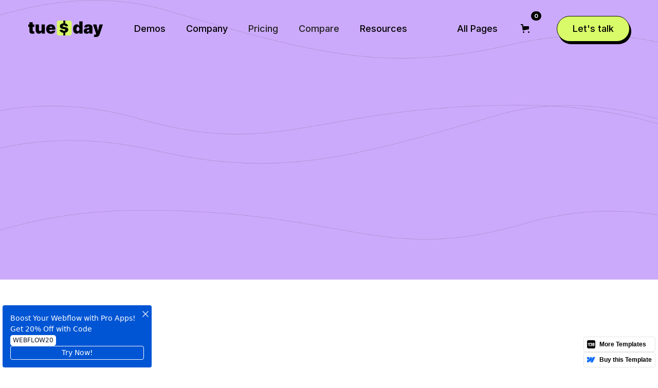

--- FILE ---
content_type: text/html
request_url: https://tuesday-128.webflow.io/faq
body_size: 10101
content:
<!DOCTYPE html><!-- This site was created in Webflow. https://webflow.com --><!-- Last Published: Tue Jan 21 2025 09:33:54 GMT+0000 (Coordinated Universal Time) --><html data-wf-domain="tuesday-128.webflow.io" data-wf-page="636ce82d49397ec21e6fbac3" data-wf-site="636ce82d49397e7bb56fba39" lang="en"><head><meta charset="utf-8"/><title>FAQ - Tuesday 128</title><meta content="FAQ - Tuesday 128" property="og:title"/><meta content="FAQ - Tuesday 128" property="twitter:title"/><meta content="width=device-width, initial-scale=1" name="viewport"/><meta content="Webflow" name="generator"/><link href="https://cdn.prod.website-files.com/636ce82d49397e7bb56fba39/css/tuesday-128.webflow.d9f3ec7d0.css" rel="stylesheet" type="text/css"/><link href="https://fonts.googleapis.com" rel="preconnect"/><link href="https://fonts.gstatic.com" rel="preconnect" crossorigin="anonymous"/><script src="https://ajax.googleapis.com/ajax/libs/webfont/1.6.26/webfont.js" type="text/javascript"></script><script type="text/javascript">WebFont.load({  google: {    families: ["Lato:100,100italic,300,300italic,400,400italic,700,700italic,900,900italic","Poppins:regular,600","Inter:300,regular,500,600,700"]  }});</script><script type="text/javascript">!function(o,c){var n=c.documentElement,t=" w-mod-";n.className+=t+"js",("ontouchstart"in o||o.DocumentTouch&&c instanceof DocumentTouch)&&(n.className+=t+"touch")}(window,document);</script><link href="https://cdn.prod.website-files.com/636ce82d49397e7bb56fba39/6375ffe64371e80922d2033f_Favicon.png" rel="shortcut icon" type="image/x-icon"/><link href="https://cdn.prod.website-files.com/636ce82d49397e7bb56fba39/63a1742357a05c6768300e1c_Webclip.png" rel="apple-touch-icon"/><script async="" src="https://www.googletagmanager.com/gtag/js?id=G-8HY526FGS5"></script><script type="text/javascript">window.dataLayer = window.dataLayer || [];function gtag(){dataLayer.push(arguments);}gtag('js', new Date());gtag('set', 'developer_id.dZGVlNj', true);gtag('config', 'G-8HY526FGS5');</script><!-- Google tag (gtag.js) -->
<script async src="https://www.googletagmanager.com/gtag/js?id=G-3XPBT7BZ10"></script>
<script>
  window.dataLayer = window.dataLayer || [];
  function gtag(){dataLayer.push(arguments);}
  gtag('js', new Date());

  gtag('config', 'G-3XPBT7BZ10');
</script><script type="text/javascript">window.__WEBFLOW_CURRENCY_SETTINGS = {"currencyCode":"USD","symbol":"$","decimal":".","fractionDigits":2,"group":",","template":"{{wf {\"path\":\"symbol\",\"type\":\"PlainText\"} }} {{wf {\"path\":\"amount\",\"type\":\"CommercePrice\"} }} {{wf {\"path\":\"currencyCode\",\"type\":\"PlainText\"} }}","hideDecimalForWholeNumbers":false};</script></head><body><div data-animation="default" data-collapse="medium" data-duration="400" data-easing="ease" data-easing2="ease" role="banner" class="navbar-fixed w-nav"><div class="nav-container w-container"><div class="nav-menu-wrapper"><a href="/home-1" class="brand w-nav-brand"><img src="https://cdn.prod.website-files.com/636ce82d49397e7bb56fba39/63909a82f1ad11d4bcf2c44c_logo%20green.png" loading="lazy" alt="Logo Tuesday Lime" height="Auto"/></a><nav role="navigation" class="nav-menu w-nav-menu"><div class="tablet-menu"><a href="/home-1" class="brand-tablet w-nav-brand"><img src="https://cdn.prod.website-files.com/636ce82d49397e7bb56fba39/636e1629d029f857865e2dbe_logo_1.png" loading="lazy" alt="Logo Tuesday" height="30"/></a><div class="close-menu-button w-nav-button"><img src="https://cdn.prod.website-files.com/636ce82d49397e7bb56fba39/636ce82d49397e07136fba84_x_icon.png" loading="lazy" alt="Cancel Icon" class="nav-close-icon"/></div></div><div class="menu-wrap"><div class="left-menu-nav"><div data-hover="true" data-delay="0" data-w-id="0db18d9e-fcd0-b965-1616-caa1e11755d9" class="nav-dropdown w-dropdown"><div class="nav-dropdown-toggle w-dropdown-toggle"><div class="nav-dropdown-icon w-icon-dropdown-toggle"></div><p class="nav-item-title-lime">Demos<br/></p></div><nav class="nav-dropdown-list w-dropdown-list"><div class="nav-dropdown-link-wrapper"><a href="/home-1" class="nav-dropdown-link w-dropdown-link"><span class="nav-dropdown-link-line"> </span>Home 1</a><a href="/home-2" class="nav-dropdown-link w-dropdown-link"><span class="nav-dropdown-link-line"> </span>Home 2</a><a href="/home-3" class="nav-dropdown-link w-dropdown-link"><span class="nav-dropdown-link-line"> </span>Home 3</a><a href="/home-4" class="nav-dropdown-link w-dropdown-link"><span class="nav-dropdown-link-line"> </span>Home 4</a><a href="/home-5" class="nav-dropdown-link w-dropdown-link"><span class="nav-dropdown-link-line"> </span>Home 5</a></div></nav></div><div data-hover="true" data-delay="0" data-w-id="0db18d9e-fcd0-b965-1616-caa1e11755f5" class="nav-dropdown w-dropdown"><div class="nav-dropdown-toggle w-dropdown-toggle"><div class="nav-dropdown-icon w-icon-dropdown-toggle"></div><p class="nav-item-title-lime">Company</p></div><nav class="nav-dropdown-list w-dropdown-list"><div class="nav-dropdown-link-wrapper"><a href="/about-us-4" class="nav-dropdown-link w-dropdown-link"><span class="nav-dropdown-link-line"> </span>About Us</a><a href="/our-experts" class="nav-dropdown-link w-dropdown-link"><span class="nav-dropdown-link-line"> </span>Our Experts</a><a href="/career" class="nav-dropdown-link w-dropdown-link"><span class="nav-dropdown-link-line"> </span>Career</a><a href="https://tuesday-128.webflow.io/job-positions/product-manager" class="nav-dropdown-link w-dropdown-link"><span class="nav-dropdown-link-line"> </span>Career Details</a><a href="/contact-us" class="nav-dropdown-link w-dropdown-link"><span class="nav-dropdown-link-line"> </span>Contact Us</a><a href="/clients" class="nav-dropdown-link w-dropdown-link"><span class="nav-dropdown-link-line"> </span>Clients</a><a href="/testimonials" class="nav-dropdown-link w-dropdown-link"><span class="nav-dropdown-link-line"> </span>Testimonials</a><a href="/faq" aria-current="page" class="nav-dropdown-link w-dropdown-link w--current"><span class="nav-dropdown-link-line"> </span>FAQ</a></div></nav></div><a href="/pricing" class="nav-link-lime w-nav-link">Pricing</a><a href="/compare" class="nav-link-lime w-nav-link">Compare</a><div data-hover="true" data-delay="0" data-w-id="0db18d9e-fcd0-b965-1616-caa1e1175631" class="nav-dropdown w-dropdown"><div class="nav-dropdown-toggle w-dropdown-toggle"><div class="nav-dropdown-icon w-icon-dropdown-toggle"></div><p class="nav-item-title-lime">Resources</p></div><nav class="nav-dropdown-list w-dropdown-list"><div class="nav-dropdown-link-wrapper"><a href="/blog-grid" class="nav-dropdown-link w-dropdown-link"><span class="nav-dropdown-link-line"> </span>Blog Grid</a><a href="/blog-classic" class="nav-dropdown-link w-dropdown-link"><span class="nav-dropdown-link-line"> </span>Blog classic</a><a href="/blog-sidebar" class="nav-dropdown-link w-dropdown-link"><span class="nav-dropdown-link-line"> </span>Blog Slidebar</a><a href="https://tuesday-128.webflow.io/blog-posts/capchase-and-ramp-partner-to-help-ramps-customers-scale-with-revenue-financing" class="nav-dropdown-link w-dropdown-link"><span class="nav-dropdown-link-line"> </span>Blog Details</a></div></nav></div></div><div class="right-menu-nav"><div data-hover="true" data-delay="0" data-w-id="0db18d9e-fcd0-b965-1616-caa1e1175649" class="nav-dropdown w-dropdown"><div class="nav-dropdown-toggle w-dropdown-toggle"><div class="nav-dropdown-icon w-icon-dropdown-toggle"></div><p class="nav-item-title-lime">All Pages</p></div><nav class="nav-dropdown-list megamenu w-dropdown-list"><div class="nav-dropdown-column"><div class="nav-dropdown-link-wrapper"><a href="/home-1" class="nav-dropdown-link w-dropdown-link"><span class="nav-dropdown-link-line"> </span>Home 1</a><a href="/home-2" class="nav-dropdown-link w-dropdown-link"><span class="nav-dropdown-link-line"> </span>Home 2</a><a href="#" class="nav-dropdown-link w-dropdown-link"><span class="nav-dropdown-link-line"> </span>Home 3</a><a href="/home-4" class="nav-dropdown-link w-dropdown-link"><span class="nav-dropdown-link-line"> </span>Home 4</a><a href="/home-5" class="nav-dropdown-link w-dropdown-link"><span class="nav-dropdown-link-line"> </span>Home 5</a><a href="/about-us-4" class="nav-dropdown-link w-dropdown-link"><span class="nav-dropdown-link-line"> </span>About Us</a><a href="/about-us-2" class="nav-dropdown-link w-dropdown-link"><span class="nav-dropdown-link-line"> </span>About Us 2</a><a href="/about-us-3" class="nav-dropdown-link w-dropdown-link"><span class="nav-dropdown-link-line"> </span>About Us 3</a><a href="/our-experts" class="nav-dropdown-link w-dropdown-link"><span class="nav-dropdown-link-line"> </span>Our Experts</a><a href="/career" class="nav-dropdown-link w-dropdown-link"><span class="nav-dropdown-link-line"> </span>Career</a></div></div><div class="nav-dropdown-column"><div class="nav-dropdown-link-wrapper"><a href="https://tuesday-128.webflow.io/job-positions/product-manager" class="nav-dropdown-link w-dropdown-link"><span class="nav-dropdown-link-line"> </span>Career Details</a><a href="/contact-us" class="nav-dropdown-link w-dropdown-link"><span class="nav-dropdown-link-line"> </span>Contact Us</a><a href="/clients" class="nav-dropdown-link w-dropdown-link"><span class="nav-dropdown-link-line"> </span>Clients</a><a href="/testimonials" class="nav-dropdown-link w-dropdown-link"><span class="nav-dropdown-link-line"> </span>Testimonials</a><a href="/faq" aria-current="page" class="nav-dropdown-link w-dropdown-link w--current"><span class="nav-dropdown-link-line"> </span>FAQ</a><a href="/compare" class="nav-dropdown-link w-dropdown-link"><span class="nav-dropdown-link-line"> </span>Compare</a><a href="/pricing" class="nav-dropdown-link w-dropdown-link"><span class="nav-dropdown-link-line"> </span>Pricing </a><a href="/blog-grid" class="nav-dropdown-link w-dropdown-link"><span class="nav-dropdown-link-line"> </span>Blog Grid</a><a href="/blog-classic" class="nav-dropdown-link w-dropdown-link"><span class="nav-dropdown-link-line"> </span>Blog Classic</a></div></div><div class="nav-dropdown-column"><div class="nav-dropdown-link-wrapper"><a href="/blog-sidebar" class="nav-dropdown-link w-dropdown-link"><span class="nav-dropdown-link-line"> </span>Blog Slidebar</a><a href="https://tuesday-128.webflow.io/blog-posts/capchase-and-ramp-partner-to-help-ramps-customers-scale-with-revenue-financing" class="nav-dropdown-link w-dropdown-link"><span class="nav-dropdown-link-line"> </span>Blog Details</a><a href="/shop" class="nav-dropdown-link w-dropdown-link"><span class="nav-dropdown-link-line"> </span>Shop</a><a href="https://tuesday-128.webflow.io/product/fastland" class="nav-dropdown-link w-dropdown-link"><span class="nav-dropdown-link-line"> </span>Product Details</a><a href="/login" class="nav-dropdown-link w-dropdown-link"><span class="nav-dropdown-link-line"> </span>Login</a><a href="/register" class="nav-dropdown-link w-dropdown-link"><span class="nav-dropdown-link-line"> </span>Register</a><a href="/our-process" class="nav-dropdown-link w-dropdown-link"><span class="nav-dropdown-link-line"> </span>Our Process</a><a href="/templates/style-guide" class="nav-dropdown-link w-dropdown-link"><span class="nav-dropdown-link-line"> </span>Sryle Guide</a><a href="https://tuesday-128.webflow.io/404" class="nav-dropdown-link w-dropdown-link"><span class="nav-dropdown-link-line"> </span>404</a></div></div></nav></div></div><a href="#" class="primary-button-lime none-display w-button">Let’s talk</a></div></nav><div class="cart-block"><div data-node-type="commerce-cart-wrapper" data-open-product="" data-wf-cart-type="modal" data-wf-cart-query="query Dynamo3 {
  database {
    id
    commerceOrder {
      comment
      extraItems {
        name
        pluginId
        pluginName
        price {
          decimalValue
          string
          unit
          value
        }
      }
      id
      startedOn
      statusFlags {
        hasDownloads
        hasSubscription
        isFreeOrder
        requiresShipping
      }
      subtotal {
        decimalValue
        string
        unit
        value
      }
      total {
        decimalValue
        string
        unit
        value
      }
      updatedOn
      userItems {
        count
        id
        price {
          value
          unit
          decimalValue
          string
        }
        product {
          id
          cmsLocaleId
          draft
          archived
          f_ec_product_type_2dr10dr: productType {
            id
            name
          }
          f_name_: name
          f_sku_properties_3dr: skuProperties {
            id
            name
            enum {
              id
              name
              slug
            }
          }
        }
        rowTotal {
          decimalValue
          string
          unit
          value
        }
        sku {
          cmsLocaleId
          draft
          archived
          f_main_image_4dr: mainImage {
            url
            file {
              size
              origFileName
              createdOn
              updatedOn
              mimeType
              width
              height
              variants {
                origFileName
                quality
                height
                width
                s3Url
                error
                size
              }
            }
            alt
          }
          f_sku_values_3dr: skuValues {
            property {
              id
            }
            value {
              id
            }
          }
          id
        }
        subscriptionFrequency
        subscriptionInterval
        subscriptionTrial
      }
      userItemsCount
    }
  }
  site {
    commerce {
      id
      businessAddress {
        country
      }
      defaultCountry
      defaultCurrency
      quickCheckoutEnabled
    }
  }
}" data-wf-page-link-href-prefix="" data-wf-cart-easing="ease" class="w-commerce-commercecartwrapper cart"><a href="#" data-node-type="commerce-cart-open-link" aria-haspopup="dialog" aria-label="Open cart" role="button" class="w-commerce-commercecartopenlink cart-button w-inline-block"><svg class="w-commerce-commercecartopenlinkicon icon-dark" width="17px" height="17px" viewBox="0 0 17 17"><g stroke="none" stroke-width="1" fill="none" fill-rule="evenodd"><path d="M2.60592789,2 L0,2 L0,0 L4.39407211,0 L4.84288393,4 L16,4 L16,9.93844589 L3.76940945,12.3694378 L2.60592789,2 Z M15.5,17 C14.6715729,17 14,16.3284271 14,15.5 C14,14.6715729 14.6715729,14 15.5,14 C16.3284271,14 17,14.6715729 17,15.5 C17,16.3284271 16.3284271,17 15.5,17 Z M5.5,17 C4.67157288,17 4,16.3284271 4,15.5 C4,14.6715729 4.67157288,14 5.5,14 C6.32842712,14 7,14.6715729 7,15.5 C7,16.3284271 6.32842712,17 5.5,17 Z" fill="currentColor" fill-rule="nonzero"></path></g></svg><div data-wf-bindings="%5B%7B%22innerHTML%22%3A%7B%22type%22%3A%22Number%22%2C%22filter%22%3A%7B%22type%22%3A%22numberPrecision%22%2C%22params%22%3A%5B%220%22%2C%22numberPrecision%22%5D%7D%2C%22dataPath%22%3A%22database.commerceOrder.userItemsCount%22%7D%7D%5D" class="w-commerce-commercecartopenlinkcount cart-quantity">0</div></a><div data-node-type="commerce-cart-container-wrapper" style="display:none" class="w-commerce-commercecartcontainerwrapper w-commerce-commercecartcontainerwrapper--cartType-modal"><div role="dialog" data-node-type="commerce-cart-container" class="w-commerce-commercecartcontainer cart-container"><div class="w-commerce-commercecartheader"><h4 class="w-commerce-commercecartheading">Your Cart</h4><a href="#" data-node-type="commerce-cart-close-link" role="button" aria-label="Close cart" class="w-commerce-commercecartcloselink w-inline-block"><svg width="16px" height="16px" viewBox="0 0 16 16"><g stroke="none" stroke-width="1" fill="none" fill-rule="evenodd"><g fill-rule="nonzero" fill="#333333"><polygon points="6.23223305 8 0.616116524 13.6161165 2.38388348 15.3838835 8 9.76776695 13.6161165 15.3838835 15.3838835 13.6161165 9.76776695 8 15.3838835 2.38388348 13.6161165 0.616116524 8 6.23223305 2.38388348 0.616116524 0.616116524 2.38388348 6.23223305 8"></polygon></g></g></svg></a></div><div class="w-commerce-commercecartformwrapper"><form data-node-type="commerce-cart-form" style="display:none" class="w-commerce-commercecartform"><script type="text/x-wf-template" id="wf-template-0db18d9e-fcd0-b965-1616-caa1e11756d5">%3Cdiv%20class%3D%22w-commerce-commercecartitem%20cart-item%22%3E%3Cdiv%20class%3D%22block-image-shop%22%3E%3Cimg%20data-wf-bindings%3D%22%255B%257B%2522src%2522%253A%257B%2522type%2522%253A%2522ImageRef%2522%252C%2522filter%2522%253A%257B%2522type%2522%253A%2522identity%2522%252C%2522params%2522%253A%255B%255D%257D%252C%2522dataPath%2522%253A%2522database.commerceOrder.userItems%255B%255D.sku.f_main_image_4dr%2522%257D%257D%255D%22%20src%3D%22%22%20alt%3D%22%22%20class%3D%22w-commerce-commercecartitemimage%20image-cart-add%20w-dyn-bind-empty%22%2F%3E%3C%2Fdiv%3E%3Cdiv%20class%3D%22w-commerce-commercecartiteminfo%20block-text-shop%22%3E%3Cdiv%20class%3D%22text-title%22%3E%3Cdiv%20data-wf-bindings%3D%22%255B%257B%2522innerHTML%2522%253A%257B%2522type%2522%253A%2522PlainText%2522%252C%2522filter%2522%253A%257B%2522type%2522%253A%2522identity%2522%252C%2522params%2522%253A%255B%255D%257D%252C%2522dataPath%2522%253A%2522database.commerceOrder.userItems%255B%255D.product.f_name_%2522%257D%257D%255D%22%20class%3D%22w-commerce-commercecartproductname%20text-title-product%20w-dyn-bind-empty%22%3E%3C%2Fdiv%3E%3Cdiv%20data-wf-bindings%3D%22%255B%257B%2522innerHTML%2522%253A%257B%2522type%2522%253A%2522CommercePrice%2522%252C%2522filter%2522%253A%257B%2522type%2522%253A%2522price%2522%252C%2522params%2522%253A%255B%255D%257D%252C%2522dataPath%2522%253A%2522database.commerceOrder.userItems%255B%255D.price%2522%257D%257D%255D%22%3E%24%C2%A00.00%C2%A0USD%3C%2Fdiv%3E%3C%2Fdiv%3E%3Cscript%20type%3D%22text%2Fx-wf-template%22%20id%3D%22wf-template-0db18d9e-fcd0-b965-1616-caa1e11756dd%22%3E%253Cli%253E%253Cspan%2520data-wf-bindings%253D%2522%25255B%25257B%252522innerHTML%252522%25253A%25257B%252522type%252522%25253A%252522PlainText%252522%25252C%252522filter%252522%25253A%25257B%252522type%252522%25253A%252522identity%252522%25252C%252522params%252522%25253A%25255B%25255D%25257D%25252C%252522dataPath%252522%25253A%252522database.commerceOrder.userItems%25255B%25255D.product.f_sku_properties_3dr%25255B%25255D.name%252522%25257D%25257D%25255D%2522%2520class%253D%2522w-dyn-bind-empty%2522%253E%253C%252Fspan%253E%253Cspan%253E%253A%2520%253C%252Fspan%253E%253Cspan%2520data-wf-bindings%253D%2522%25255B%25257B%252522innerHTML%252522%25253A%25257B%252522type%252522%25253A%252522CommercePropValues%252522%25252C%252522filter%252522%25253A%25257B%252522type%252522%25253A%252522identity%252522%25252C%252522params%252522%25253A%25255B%25255D%25257D%25252C%252522dataPath%252522%25253A%252522database.commerceOrder.userItems%25255B%25255D.product.f_sku_properties_3dr%25255B%25255D%252522%25257D%25257D%25255D%2522%2520class%253D%2522w-dyn-bind-empty%2522%253E%253C%252Fspan%253E%253C%252Fli%253E%3C%2Fscript%3E%3Cul%20data-wf-bindings%3D%22%255B%257B%2522optionSets%2522%253A%257B%2522type%2522%253A%2522CommercePropTable%2522%252C%2522filter%2522%253A%257B%2522type%2522%253A%2522identity%2522%252C%2522params%2522%253A%255B%255D%257D%252C%2522dataPath%2522%253A%2522database.commerceOrder.userItems%255B%255D.product.f_sku_properties_3dr%5B%5D%2522%257D%257D%252C%257B%2522optionValues%2522%253A%257B%2522type%2522%253A%2522CommercePropValues%2522%252C%2522filter%2522%253A%257B%2522type%2522%253A%2522identity%2522%252C%2522params%2522%253A%255B%255D%257D%252C%2522dataPath%2522%253A%2522database.commerceOrder.userItems%255B%255D.sku.f_sku_values_3dr%2522%257D%257D%255D%22%20class%3D%22w-commerce-commercecartoptionlist%22%20data-wf-collection%3D%22database.commerceOrder.userItems%255B%255D.product.f_sku_properties_3dr%22%20data-wf-template-id%3D%22wf-template-0db18d9e-fcd0-b965-1616-caa1e11756dd%22%3E%3Cli%3E%3Cspan%20data-wf-bindings%3D%22%255B%257B%2522innerHTML%2522%253A%257B%2522type%2522%253A%2522PlainText%2522%252C%2522filter%2522%253A%257B%2522type%2522%253A%2522identity%2522%252C%2522params%2522%253A%255B%255D%257D%252C%2522dataPath%2522%253A%2522database.commerceOrder.userItems%255B%255D.product.f_sku_properties_3dr%255B%255D.name%2522%257D%257D%255D%22%20class%3D%22w-dyn-bind-empty%22%3E%3C%2Fspan%3E%3Cspan%3E%3A%20%3C%2Fspan%3E%3Cspan%20data-wf-bindings%3D%22%255B%257B%2522innerHTML%2522%253A%257B%2522type%2522%253A%2522CommercePropValues%2522%252C%2522filter%2522%253A%257B%2522type%2522%253A%2522identity%2522%252C%2522params%2522%253A%255B%255D%257D%252C%2522dataPath%2522%253A%2522database.commerceOrder.userItems%255B%255D.product.f_sku_properties_3dr%255B%255D%2522%257D%257D%255D%22%20class%3D%22w-dyn-bind-empty%22%3E%3C%2Fspan%3E%3C%2Fli%3E%3C%2Ful%3E%3Ca%20href%3D%22%23%22%20role%3D%22button%22%20aria-label%3D%22Remove%20item%20from%20cart%22%20data-wf-bindings%3D%22%255B%257B%2522data-commerce-sku-id%2522%253A%257B%2522type%2522%253A%2522ItemRef%2522%252C%2522filter%2522%253A%257B%2522type%2522%253A%2522identity%2522%252C%2522params%2522%253A%255B%255D%257D%252C%2522dataPath%2522%253A%2522database.commerceOrder.userItems%255B%255D.sku.id%2522%257D%257D%255D%22%20class%3D%22remove-button%20w-inline-block%22%20data-wf-cart-action%3D%22remove-item%22%20data-commerce-sku-id%3D%22%22%3E%3Cdiv%20data-w-id%3D%220db18d9e-fcd0-b965-1616-caa1e11756e4%22%20class%3D%22text-remove%22%3ERemove%3Cspan%20class%3D%22block-icon-arrow%22%3E%EF%81%A1%3C%2Fspan%3E%3C%2Fdiv%3E%3C%2Fa%3E%3C%2Fdiv%3E%3Cinput%20aria-label%3D%22Update%20quantity%22%20data-wf-bindings%3D%22%255B%257B%2522value%2522%253A%257B%2522type%2522%253A%2522Number%2522%252C%2522filter%2522%253A%257B%2522type%2522%253A%2522numberPrecision%2522%252C%2522params%2522%253A%255B%25220%2522%252C%2522numberPrecision%2522%255D%257D%252C%2522dataPath%2522%253A%2522database.commerceOrder.userItems%255B%255D.count%2522%257D%257D%252C%257B%2522data-commerce-sku-id%2522%253A%257B%2522type%2522%253A%2522ItemRef%2522%252C%2522filter%2522%253A%257B%2522type%2522%253A%2522identity%2522%252C%2522params%2522%253A%255B%255D%257D%252C%2522dataPath%2522%253A%2522database.commerceOrder.userItems%255B%255D.sku.id%2522%257D%257D%255D%22%20data-wf-conditions%3D%22%257B%2522condition%2522%253A%257B%2522fields%2522%253A%257B%2522product%253Aec-product-type%2522%253A%257B%2522ne%2522%253A%2522e348fd487d0102946c9179d2a94bb613%2522%252C%2522type%2522%253A%2522Option%2522%257D%257D%257D%252C%2522dataPath%2522%253A%2522database.commerceOrder.userItems%255B%255D%2522%257D%22%20class%3D%22w-commerce-commercecartquantity%20cart-quantity-add%22%20required%3D%22%22%20pattern%3D%22%5E%5B0-9%5D%2B%24%22%20inputMode%3D%22numeric%22%20type%3D%22number%22%20name%3D%22quantity%22%20autoComplete%3D%22off%22%20data-wf-cart-action%3D%22update-item-quantity%22%20data-commerce-sku-id%3D%22%22%20value%3D%221%22%2F%3E%3C%2Fdiv%3E</script><div class="w-commerce-commercecartlist" data-wf-collection="database.commerceOrder.userItems" data-wf-template-id="wf-template-0db18d9e-fcd0-b965-1616-caa1e11756d5"><div class="w-commerce-commercecartitem cart-item"><div class="block-image-shop"><img data-wf-bindings="%5B%7B%22src%22%3A%7B%22type%22%3A%22ImageRef%22%2C%22filter%22%3A%7B%22type%22%3A%22identity%22%2C%22params%22%3A%5B%5D%7D%2C%22dataPath%22%3A%22database.commerceOrder.userItems%5B%5D.sku.f_main_image_4dr%22%7D%7D%5D" src="" alt="" class="w-commerce-commercecartitemimage image-cart-add w-dyn-bind-empty"/></div><div class="w-commerce-commercecartiteminfo block-text-shop"><div class="text-title"><div data-wf-bindings="%5B%7B%22innerHTML%22%3A%7B%22type%22%3A%22PlainText%22%2C%22filter%22%3A%7B%22type%22%3A%22identity%22%2C%22params%22%3A%5B%5D%7D%2C%22dataPath%22%3A%22database.commerceOrder.userItems%5B%5D.product.f_name_%22%7D%7D%5D" class="w-commerce-commercecartproductname text-title-product w-dyn-bind-empty"></div><div data-wf-bindings="%5B%7B%22innerHTML%22%3A%7B%22type%22%3A%22CommercePrice%22%2C%22filter%22%3A%7B%22type%22%3A%22price%22%2C%22params%22%3A%5B%5D%7D%2C%22dataPath%22%3A%22database.commerceOrder.userItems%5B%5D.price%22%7D%7D%5D">$ 0.00 USD</div></div><script type="text/x-wf-template" id="wf-template-0db18d9e-fcd0-b965-1616-caa1e11756dd">%3Cli%3E%3Cspan%20data-wf-bindings%3D%22%255B%257B%2522innerHTML%2522%253A%257B%2522type%2522%253A%2522PlainText%2522%252C%2522filter%2522%253A%257B%2522type%2522%253A%2522identity%2522%252C%2522params%2522%253A%255B%255D%257D%252C%2522dataPath%2522%253A%2522database.commerceOrder.userItems%255B%255D.product.f_sku_properties_3dr%255B%255D.name%2522%257D%257D%255D%22%20class%3D%22w-dyn-bind-empty%22%3E%3C%2Fspan%3E%3Cspan%3E%3A%20%3C%2Fspan%3E%3Cspan%20data-wf-bindings%3D%22%255B%257B%2522innerHTML%2522%253A%257B%2522type%2522%253A%2522CommercePropValues%2522%252C%2522filter%2522%253A%257B%2522type%2522%253A%2522identity%2522%252C%2522params%2522%253A%255B%255D%257D%252C%2522dataPath%2522%253A%2522database.commerceOrder.userItems%255B%255D.product.f_sku_properties_3dr%255B%255D%2522%257D%257D%255D%22%20class%3D%22w-dyn-bind-empty%22%3E%3C%2Fspan%3E%3C%2Fli%3E</script><ul data-wf-bindings="%5B%7B%22optionSets%22%3A%7B%22type%22%3A%22CommercePropTable%22%2C%22filter%22%3A%7B%22type%22%3A%22identity%22%2C%22params%22%3A%5B%5D%7D%2C%22dataPath%22%3A%22database.commerceOrder.userItems%5B%5D.product.f_sku_properties_3dr[]%22%7D%7D%2C%7B%22optionValues%22%3A%7B%22type%22%3A%22CommercePropValues%22%2C%22filter%22%3A%7B%22type%22%3A%22identity%22%2C%22params%22%3A%5B%5D%7D%2C%22dataPath%22%3A%22database.commerceOrder.userItems%5B%5D.sku.f_sku_values_3dr%22%7D%7D%5D" class="w-commerce-commercecartoptionlist" data-wf-collection="database.commerceOrder.userItems%5B%5D.product.f_sku_properties_3dr" data-wf-template-id="wf-template-0db18d9e-fcd0-b965-1616-caa1e11756dd"><li><span data-wf-bindings="%5B%7B%22innerHTML%22%3A%7B%22type%22%3A%22PlainText%22%2C%22filter%22%3A%7B%22type%22%3A%22identity%22%2C%22params%22%3A%5B%5D%7D%2C%22dataPath%22%3A%22database.commerceOrder.userItems%5B%5D.product.f_sku_properties_3dr%5B%5D.name%22%7D%7D%5D" class="w-dyn-bind-empty"></span><span>: </span><span data-wf-bindings="%5B%7B%22innerHTML%22%3A%7B%22type%22%3A%22CommercePropValues%22%2C%22filter%22%3A%7B%22type%22%3A%22identity%22%2C%22params%22%3A%5B%5D%7D%2C%22dataPath%22%3A%22database.commerceOrder.userItems%5B%5D.product.f_sku_properties_3dr%5B%5D%22%7D%7D%5D" class="w-dyn-bind-empty"></span></li></ul><a href="#" role="button" aria-label="Remove item from cart" data-wf-bindings="%5B%7B%22data-commerce-sku-id%22%3A%7B%22type%22%3A%22ItemRef%22%2C%22filter%22%3A%7B%22type%22%3A%22identity%22%2C%22params%22%3A%5B%5D%7D%2C%22dataPath%22%3A%22database.commerceOrder.userItems%5B%5D.sku.id%22%7D%7D%5D" class="remove-button w-inline-block" data-wf-cart-action="remove-item" data-commerce-sku-id=""><div data-w-id="0db18d9e-fcd0-b965-1616-caa1e11756e4" class="text-remove">Remove<span class="block-icon-arrow"></span></div></a></div><input aria-label="Update quantity" data-wf-bindings="%5B%7B%22value%22%3A%7B%22type%22%3A%22Number%22%2C%22filter%22%3A%7B%22type%22%3A%22numberPrecision%22%2C%22params%22%3A%5B%220%22%2C%22numberPrecision%22%5D%7D%2C%22dataPath%22%3A%22database.commerceOrder.userItems%5B%5D.count%22%7D%7D%2C%7B%22data-commerce-sku-id%22%3A%7B%22type%22%3A%22ItemRef%22%2C%22filter%22%3A%7B%22type%22%3A%22identity%22%2C%22params%22%3A%5B%5D%7D%2C%22dataPath%22%3A%22database.commerceOrder.userItems%5B%5D.sku.id%22%7D%7D%5D" data-wf-conditions="%7B%22condition%22%3A%7B%22fields%22%3A%7B%22product%3Aec-product-type%22%3A%7B%22ne%22%3A%22e348fd487d0102946c9179d2a94bb613%22%2C%22type%22%3A%22Option%22%7D%7D%7D%2C%22dataPath%22%3A%22database.commerceOrder.userItems%5B%5D%22%7D" class="w-commerce-commercecartquantity cart-quantity-add" required="" pattern="^[0-9]+$" inputMode="numeric" type="number" name="quantity" autoComplete="off" data-wf-cart-action="update-item-quantity" data-commerce-sku-id="" value="1"/></div></div><div class="w-commerce-commercecartfooter"><div aria-atomic="true" aria-live="polite" class="w-commerce-commercecartlineitem cart-line-item"><div class="text-subtotal">Subtotal</div><div data-wf-bindings="%5B%7B%22innerHTML%22%3A%7B%22type%22%3A%22CommercePrice%22%2C%22filter%22%3A%7B%22type%22%3A%22price%22%2C%22params%22%3A%5B%5D%7D%2C%22dataPath%22%3A%22database.commerceOrder.subtotal%22%7D%7D%5D" class="w-commerce-commercecartordervalue text-price"></div></div><div><div data-node-type="commerce-cart-quick-checkout-actions" style="display:none" class="web-payments"><a role="button" tabindex="0" aria-label="Apple Pay" aria-haspopup="dialog" data-node-type="commerce-cart-apple-pay-button" style="background-image:-webkit-named-image(apple-pay-logo-white);background-size:100% 50%;background-position:50% 50%;background-repeat:no-repeat" class="w-commerce-commercecartapplepaybutton apple-pay" tabindex="0"><div></div></a><a role="button" tabindex="0" aria-haspopup="dialog" data-node-type="commerce-cart-quick-checkout-button" style="display:none" class="w-commerce-commercecartquickcheckoutbutton pay-browser"><svg class="w-commerce-commercequickcheckoutgoogleicon" xmlns="http://www.w3.org/2000/svg" xmlns:xlink="http://www.w3.org/1999/xlink" width="16" height="16" viewBox="0 0 16 16"><defs><polygon id="google-mark-a" points="0 .329 3.494 .329 3.494 7.649 0 7.649"></polygon><polygon id="google-mark-c" points=".894 0 13.169 0 13.169 6.443 .894 6.443"></polygon></defs><g fill="none" fill-rule="evenodd"><path fill="#4285F4" d="M10.5967,12.0469 L10.5967,14.0649 L13.1167,14.0649 C14.6047,12.6759 15.4577,10.6209 15.4577,8.1779 C15.4577,7.6339 15.4137,7.0889 15.3257,6.5559 L7.8887,6.5559 L7.8887,9.6329 L12.1507,9.6329 C11.9767,10.6119 11.4147,11.4899 10.5967,12.0469"></path><path fill="#34A853" d="M7.8887,16 C10.0137,16 11.8107,15.289 13.1147,14.067 C13.1147,14.066 13.1157,14.065 13.1167,14.064 L10.5967,12.047 C10.5877,12.053 10.5807,12.061 10.5727,12.067 C9.8607,12.556 8.9507,12.833 7.8887,12.833 C5.8577,12.833 4.1387,11.457 3.4937,9.605 L0.8747,9.605 L0.8747,11.648 C2.2197,14.319 4.9287,16 7.8887,16"></path><g transform="translate(0 4)"><mask id="google-mark-b" fill="#fff"><use xlink:href="#google-mark-a"></use></mask><path fill="#FBBC04" d="M3.4639,5.5337 C3.1369,4.5477 3.1359,3.4727 3.4609,2.4757 L3.4639,2.4777 C3.4679,2.4657 3.4749,2.4547 3.4789,2.4427 L3.4939,0.3287 L0.8939,0.3287 C0.8799,0.3577 0.8599,0.3827 0.8459,0.4117 C-0.2821,2.6667 -0.2821,5.3337 0.8459,7.5887 L0.8459,7.5997 C0.8549,7.6167 0.8659,7.6317 0.8749,7.6487 L3.4939,5.6057 C3.4849,5.5807 3.4729,5.5587 3.4639,5.5337" mask="url(#google-mark-b)"></path></g><mask id="google-mark-d" fill="#fff"><use xlink:href="#google-mark-c"></use></mask><path fill="#EA4335" d="M0.894,4.3291 L3.478,6.4431 C4.113,4.5611 5.843,3.1671 7.889,3.1671 C9.018,3.1451 10.102,3.5781 10.912,4.3671 L13.169,2.0781 C11.733,0.7231 9.85,-0.0219 7.889,0.0001 C4.941,0.0001 2.245,1.6791 0.894,4.3291" mask="url(#google-mark-d)"></path></g></svg><svg class="w-commerce-commercequickcheckoutmicrosofticon" xmlns="http://www.w3.org/2000/svg" width="16" height="16" viewBox="0 0 16 16"><g fill="none" fill-rule="evenodd"><polygon fill="#F05022" points="7 7 1 7 1 1 7 1"></polygon><polygon fill="#7DB902" points="15 7 9 7 9 1 15 1"></polygon><polygon fill="#00A4EE" points="7 15 1 15 1 9 7 9"></polygon><polygon fill="#FFB700" points="15 15 9 15 9 9 15 9"></polygon></g></svg><div>Pay with browser.</div></a></div><a href="/checkout" value="Continue to Checkout" data-node-type="cart-checkout-button" class="w-commerce-commercecartcheckoutbutton primary-button-lime" data-loading-text="Hang Tight...">Continue to Checkout</a></div></div></form><div class="w-commerce-commercecartemptystate"><div aria-live="polite" aria-label="This cart is empty">No items found.</div></div><div aria-live="assertive" style="display:none" data-node-type="commerce-cart-error" class="w-commerce-commercecarterrorstate error-message"><div class="w-cart-error-msg" data-w-cart-quantity-error="Product is not available in this quantity." data-w-cart-general-error="Something went wrong when adding this item to the cart." data-w-cart-checkout-error="Checkout is disabled on this site." data-w-cart-cart_order_min-error="The order minimum was not met. Add more items to your cart to continue." data-w-cart-subscription_error-error="Before you purchase, please use your email invite to verify your address so we can send order updates.">Product is not available in this quantity.</div></div></div></div></div></div><div class="menu-button w-nav-button"><img src="https://cdn.prod.website-files.com/636ce82d49397e7bb56fba39/636ce82d49397e59ac6fba6a_Burger-button.png" loading="lazy" alt="Burger Button" height="16" class="image-burger"/></div></div><div data-w-id="0db18d9e-fcd0-b965-1616-caa1e11756ff" class="search-shop-con"><div class="navbar-search-icon"></div></div></div><div class="block-buttons-header"><a href="/contact-us" class="secondary-button none w-button">Let&#x27;s talk</a></div></div></div><div class="section banner-faq"><div class="base-container w-container"><div data-w-id="df6ca62a-aa8a-994d-d338-6484f99f3c5f" style="opacity:0" class="faq-title-wrapper"><h1 class="banner-title">Frequently asked questions</h1></div></div></div><div class="section without-bottom-spacing"><div class="base-container w-container"><div data-w-id="f8941fc1-dca9-9a98-a8e4-d81f5318ed5a" style="opacity:0" class="section-title-wrapper"><h2 class="section-title">The most common questions</h2></div><div class="accordion-wrapper"><div class="accordion-wrap"><div data-hover="false" data-delay="0" data-w-id="79e55d5d-98d8-6fda-2469-fce9e37b610d" class="faq-item w-dropdown"><div class="faq-toggle-block w-dropdown-toggle"><h4 class="faq-heading-2">Do you finance founders outside the US? What type of companies are you able to work with?</h4><div class="faq-icon-arrow"></div></div><nav class="faq-list w-dropdown-list"><p class="faq-list-text">Lorem ipsum dolor sit amet, consectetur adipiscing elit. Tincidunt aliquet mauris at adipiscing egestas in. Mi nec et cursus nam blandit malesuada mauris et.</p></nav></div><div data-hover="false" data-delay="0" data-w-id="e9dfe950-6e09-1962-434f-71b4b04e8109" class="faq-item w-dropdown"><div class="faq-toggle-block w-dropdown-toggle"><h4 class="faq-heading-2">How does SAASworld make money?</h4><div class="faq-icon-arrow"></div></div><nav class="faq-list w-dropdown-list"><p class="faq-list-text">Lorem ipsum dolor sit amet, consectetur adipiscing elit. Tincidunt aliquet mauris at adipiscing egestas in. Mi nec et cursus nam blandit malesuada mauris et.</p></nav></div><div data-hover="false" data-delay="0" data-w-id="b7c3a8c5-3824-e5c4-c34e-73222e727b9c" class="faq-item w-dropdown"><div class="faq-toggle-block w-dropdown-toggle"><h4 class="faq-heading-2">Do you finance founders outside the US? What type of companies are you able to work with?</h4><div class="faq-icon-arrow"></div></div><nav class="faq-list w-dropdown-list"><p class="faq-list-text">Lorem ipsum dolor sit amet, consectetur adipiscing elit. Tincidunt aliquet mauris at adipiscing egestas in. Mi nec et cursus nam blandit malesuada mauris et.</p></nav></div><div data-hover="false" data-delay="0" data-w-id="ac8aa939-8fcc-d58c-8092-6f45a3929aca" class="faq-item w-dropdown"><div class="faq-toggle-block w-dropdown-toggle"><h4 class="faq-heading-2">Can I sell already made solutions?</h4><div class="faq-icon-arrow"></div></div><nav class="faq-list w-dropdown-list"><p class="faq-list-text">Lorem ipsum dolor sit amet, consectetur adipiscing elit. Tincidunt aliquet mauris at adipiscing egestas in. Mi nec et cursus nam blandit malesuada mauris et.</p></nav></div><div data-hover="false" data-delay="0" data-w-id="ad907e44-28fe-3e74-ecca-6a0f9314ba7a" class="faq-item w-dropdown"><div class="faq-toggle-block w-dropdown-toggle"><h4 class="faq-heading-2">What is the Top Rated program?</h4><div class="faq-icon-arrow"></div></div><nav class="faq-list w-dropdown-list"><p class="faq-list-text">Lorem ipsum dolor sit amet, consectetur adipiscing elit. Tincidunt aliquet mauris at adipiscing egestas in. Mi nec et cursus nam blandit malesuada mauris et.</p></nav></div></div><div class="accordion-wrap last-child"><div data-hover="false" data-delay="0" data-w-id="5b22e066-984a-292f-3221-873981093916" class="faq-item w-dropdown"><div class="faq-toggle-block w-dropdown-toggle"><h4 class="faq-heading-2">How does SAASworld make money?</h4><div class="faq-icon-arrow"></div></div><nav class="faq-list w-dropdown-list"><p class="faq-list-text">Lorem ipsum dolor sit amet, consectetur adipiscing elit. Tincidunt aliquet mauris at adipiscing egestas in. Mi nec et cursus nam blandit malesuada mauris et.</p></nav></div><div data-hover="false" data-delay="0" data-w-id="4ff59867-d454-070e-2657-19db726f7fa0" class="faq-item w-dropdown"><div class="faq-toggle-block w-dropdown-toggle"><h4 class="faq-heading-2">Can I sell already made solutions?</h4><div class="faq-icon-arrow"></div></div><nav class="faq-list w-dropdown-list"><p class="faq-list-text">Lorem ipsum dolor sit amet, consectetur adipiscing elit. Tincidunt aliquet mauris at adipiscing egestas in. Mi nec et cursus nam blandit malesuada mauris et.</p></nav></div><div data-hover="false" data-delay="0" data-w-id="6ee713f8-3742-2468-694b-a271e804b6cd" class="faq-item w-dropdown"><div class="faq-toggle-block w-dropdown-toggle"><h4 class="faq-heading-2">What is the Top Rated program?</h4><div class="faq-icon-arrow"></div></div><nav class="faq-list w-dropdown-list"><p class="faq-list-text">Lorem ipsum dolor sit amet, consectetur adipiscing elit. Tincidunt aliquet mauris at adipiscing egestas in. Mi nec et cursus nam blandit malesuada mauris et.</p></nav></div><div data-hover="false" data-delay="0" data-w-id="352382d0-8146-4d97-4b0e-626e76032b77" class="faq-item w-dropdown"><div class="faq-toggle-block w-dropdown-toggle"><h4 class="faq-heading-2">Do you finance founders outside the US? What type of companies are you able to work with?</h4><div class="faq-icon-arrow"></div></div><nav class="faq-list w-dropdown-list"><p class="faq-list-text">Lorem ipsum dolor sit amet, consectetur adipiscing elit. Tincidunt aliquet mauris at adipiscing egestas in. Mi nec et cursus nam blandit malesuada mauris et.</p></nav></div><div data-hover="false" data-delay="0" data-w-id="1f24a0cb-85e5-fc64-eceb-cdd71f9ccdb5" class="faq-item w-dropdown"><div class="faq-toggle-block w-dropdown-toggle"><h4 class="faq-heading-2">What’s the difference between finding clients online, versus locally?</h4><div class="faq-icon-arrow"></div></div><nav class="faq-list w-dropdown-list"><p class="faq-list-text">Lorem ipsum dolor sit amet, consectetur adipiscing elit. Tincidunt aliquet mauris at adipiscing egestas in. Mi nec et cursus nam blandit malesuada mauris et.</p></nav></div></div></div></div></div><div class="section-start-free"><div class="base-container w-container"><div data-w-id="18f01606-91b8-3fe9-4725-fde4d0b96e13" class="free-trial-wrapper bg-purple"><h2 class="free-trial-title">Improve your business and make your work easy</h2><a href="/contact-us" class="primary-button-lime">Start free trial</a></div></div></div><div class="footer"><div class="base-container w-container"><div class="footer-wrapper"><div class="footer-left-wrapper"><div class="footer-links-wrapper"><a href="/home-1" class="footer-brand w-nav-brand"><img src="https://cdn.prod.website-files.com/636ce82d49397e7bb56fba39/636e1629d029f857865e2dbe_logo_1.png" loading="lazy" alt="Logo Tuesday" height="30" class="footer-logo"/></a><div class="footer-links"><a href="/compare" class="footer-link">Why Tuesday?</a><a href="/blog-sidebar" class="footer-link">Resources</a><a href="/about-us-4" class="footer-link">About Us</a></div></div><div class="footer-rights-wrapper"><div class="footer-copyright">© Tuesday 128. All Rights Reserved. <a href="/templates/licensing" class="footer-copyright-link">Licensing</a></div><div class="footer-rights"><a href="https://www.128.digital/webflow-templates" target="_blank" class="footer-copyright-link">Webflow Templates</a>by <a href="https://www.128.digital/" target="_blank" class="footer-copyright-link">128.digital. </a></div><div class="footer-rights">Powered by <a href="https://webflow.com/" target="_blank" class="footer-copyright-link">Webflow</a></div></div></div><div class="footer-right-wrapper"><div class="subscribe-title-block"><h2 class="subscribe-heading">Subscribe to the latest news</h2></div><div class="subscribe-form-block w-form"><form id="email-form" name="email-form" data-name="Email Form" method="get" class="subscribe-news-form" data-wf-page-id="636ce82d49397ec21e6fbac3" data-wf-element-id="262dfca6-7b64-7af0-2dab-9acc07aff729"><input class="form-text-field w-input" maxlength="256" name="Email" data-name="Email" placeholder="Your email adress" type="email" id="Email-3" required=""/><input type="submit" data-wait="Please wait..." class="primary-button full-width-mobile w-button" value="Subscribe"/></form><div class="success-message-form w-form-done"><div>Thank you! Your submission has been received!</div></div><div class="error-message-form w-form-fail"><div>Oops! Something went wrong while submitting the form.</div></div></div></div></div></div><div class="promotion-labels-wrapper"><div class="promotion-label-left"><div class="promotion-label-holder"><div class="promotion-label-paragraph">Boost Your Webflow with Pro Apps! Get 20% Off with Code <span class="promotion-coupon">WEBFLOW20</span> </div><a href="https://webflow.com/@flowstar" target="_blank" class="promotion-label-button w-inline-block"><div class="promotion-text-block">Try Now!</div></a><div data-w-id="fd6518a7-4c3c-6db1-2b3b-90bc472c2133" class="promotion-label-close"><img loading="lazy" src="https://cdn.prod.website-files.com/636ce82d49397e7bb56fba39/646dc9a6098830aa25f4e1d6_Close%20Pop-up.svg" alt="" class="close-image"/></div></div></div><div class="promotion-label-right"><a href="http://bit.ly/3JczmBs" target="_blank" class="promotion-label-more-templates w-inline-block"><img loading="lazy" src="https://cdn.prod.website-files.com/62ac5b5bb3bb3960cc0ed857/6347de7f7591216caa58da74_128%20Logo%20Dark.svg" alt="" class="promotion-icon"/><div>More Templates</div></a><a href="https://webflow.com/dashboard/marketplace-checkout/redirect?rtype=Template&amp;rid=63cfdd3cdb063a6430892e1c" target="_blank" class="promotion-label-buy-this-template w-inline-block"><img width="16" height="16" alt="webflow icon" src="https://cdn.prod.website-files.com/636ce82d49397e7bb56fba39/65361e8e6f7105a7c84154a2_icon.svg" loading="lazy" class="promotion-icon"/><div>Buy this Template</div></a></div></div></div><script src="https://d3e54v103j8qbb.cloudfront.net/js/jquery-3.5.1.min.dc5e7f18c8.js?site=636ce82d49397e7bb56fba39" type="text/javascript" integrity="sha256-9/aliU8dGd2tb6OSsuzixeV4y/faTqgFtohetphbbj0=" crossorigin="anonymous"></script><script src="https://cdn.prod.website-files.com/636ce82d49397e7bb56fba39/js/webflow.cac0cfc8904049ccb5666b591de02d22.js" type="text/javascript"></script></body></html>

--- FILE ---
content_type: text/css
request_url: https://cdn.prod.website-files.com/636ce82d49397e7bb56fba39/css/tuesday-128.webflow.d9f3ec7d0.css
body_size: 42689
content:
html {
  -webkit-text-size-adjust: 100%;
  -ms-text-size-adjust: 100%;
  font-family: sans-serif;
}

body {
  margin: 0;
}

article, aside, details, figcaption, figure, footer, header, hgroup, main, menu, nav, section, summary {
  display: block;
}

audio, canvas, progress, video {
  vertical-align: baseline;
  display: inline-block;
}

audio:not([controls]) {
  height: 0;
  display: none;
}

[hidden], template {
  display: none;
}

a {
  background-color: #0000;
}

a:active, a:hover {
  outline: 0;
}

abbr[title] {
  border-bottom: 1px dotted;
}

b, strong {
  font-weight: bold;
}

dfn {
  font-style: italic;
}

h1 {
  margin: .67em 0;
  font-size: 2em;
}

mark {
  color: #000;
  background: #ff0;
}

small {
  font-size: 80%;
}

sub, sup {
  vertical-align: baseline;
  font-size: 75%;
  line-height: 0;
  position: relative;
}

sup {
  top: -.5em;
}

sub {
  bottom: -.25em;
}

img {
  border: 0;
}

svg:not(:root) {
  overflow: hidden;
}

hr {
  box-sizing: content-box;
  height: 0;
}

pre {
  overflow: auto;
}

code, kbd, pre, samp {
  font-family: monospace;
  font-size: 1em;
}

button, input, optgroup, select, textarea {
  color: inherit;
  font: inherit;
  margin: 0;
}

button {
  overflow: visible;
}

button, select {
  text-transform: none;
}

button, html input[type="button"], input[type="reset"] {
  -webkit-appearance: button;
  cursor: pointer;
}

button[disabled], html input[disabled] {
  cursor: default;
}

button::-moz-focus-inner, input::-moz-focus-inner {
  border: 0;
  padding: 0;
}

input {
  line-height: normal;
}

input[type="checkbox"], input[type="radio"] {
  box-sizing: border-box;
  padding: 0;
}

input[type="number"]::-webkit-inner-spin-button, input[type="number"]::-webkit-outer-spin-button {
  height: auto;
}

input[type="search"] {
  -webkit-appearance: none;
}

input[type="search"]::-webkit-search-cancel-button, input[type="search"]::-webkit-search-decoration {
  -webkit-appearance: none;
}

legend {
  border: 0;
  padding: 0;
}

textarea {
  overflow: auto;
}

optgroup {
  font-weight: bold;
}

table {
  border-collapse: collapse;
  border-spacing: 0;
}

td, th {
  padding: 0;
}

@font-face {
  font-family: webflow-icons;
  src: url("[data-uri]") format("truetype");
  font-weight: normal;
  font-style: normal;
}

[class^="w-icon-"], [class*=" w-icon-"] {
  speak: none;
  font-variant: normal;
  text-transform: none;
  -webkit-font-smoothing: antialiased;
  -moz-osx-font-smoothing: grayscale;
  font-style: normal;
  font-weight: normal;
  line-height: 1;
  font-family: webflow-icons !important;
}

.w-icon-slider-right:before {
  content: "";
}

.w-icon-slider-left:before {
  content: "";
}

.w-icon-nav-menu:before {
  content: "";
}

.w-icon-arrow-down:before, .w-icon-dropdown-toggle:before {
  content: "";
}

.w-icon-file-upload-remove:before {
  content: "";
}

.w-icon-file-upload-icon:before {
  content: "";
}

* {
  box-sizing: border-box;
}

html {
  height: 100%;
}

body {
  color: #333;
  background-color: #fff;
  min-height: 100%;
  margin: 0;
  font-family: Arial, sans-serif;
  font-size: 14px;
  line-height: 20px;
}

img {
  vertical-align: middle;
  max-width: 100%;
  display: inline-block;
}

html.w-mod-touch * {
  background-attachment: scroll !important;
}

.w-block {
  display: block;
}

.w-inline-block {
  max-width: 100%;
  display: inline-block;
}

.w-clearfix:before, .w-clearfix:after {
  content: " ";
  grid-area: 1 / 1 / 2 / 2;
  display: table;
}

.w-clearfix:after {
  clear: both;
}

.w-hidden {
  display: none;
}

.w-button {
  color: #fff;
  line-height: inherit;
  cursor: pointer;
  background-color: #3898ec;
  border: 0;
  border-radius: 0;
  padding: 9px 15px;
  text-decoration: none;
  display: inline-block;
}

input.w-button {
  -webkit-appearance: button;
}

html[data-w-dynpage] [data-w-cloak] {
  color: #0000 !important;
}

.w-code-block {
  margin: unset;
}

pre.w-code-block code {
  all: inherit;
}

.w-optimization {
  display: contents;
}

.w-webflow-badge, .w-webflow-badge > img {
  box-sizing: unset;
  width: unset;
  height: unset;
  max-height: unset;
  max-width: unset;
  min-height: unset;
  min-width: unset;
  margin: unset;
  padding: unset;
  float: unset;
  clear: unset;
  border: unset;
  border-radius: unset;
  background: unset;
  background-image: unset;
  background-position: unset;
  background-size: unset;
  background-repeat: unset;
  background-origin: unset;
  background-clip: unset;
  background-attachment: unset;
  background-color: unset;
  box-shadow: unset;
  transform: unset;
  direction: unset;
  font-family: unset;
  font-weight: unset;
  color: unset;
  font-size: unset;
  line-height: unset;
  font-style: unset;
  font-variant: unset;
  text-align: unset;
  letter-spacing: unset;
  -webkit-text-decoration: unset;
  text-decoration: unset;
  text-indent: unset;
  text-transform: unset;
  list-style-type: unset;
  text-shadow: unset;
  vertical-align: unset;
  cursor: unset;
  white-space: unset;
  word-break: unset;
  word-spacing: unset;
  word-wrap: unset;
  transition: unset;
}

.w-webflow-badge {
  white-space: nowrap;
  cursor: pointer;
  box-shadow: 0 0 0 1px #0000001a, 0 1px 3px #0000001a;
  visibility: visible !important;
  opacity: 1 !important;
  z-index: 2147483647 !important;
  color: #aaadb0 !important;
  overflow: unset !important;
  background-color: #fff !important;
  border-radius: 3px !important;
  width: auto !important;
  height: auto !important;
  margin: 0 !important;
  padding: 6px !important;
  font-size: 12px !important;
  line-height: 14px !important;
  text-decoration: none !important;
  display: inline-block !important;
  position: fixed !important;
  inset: auto 12px 12px auto !important;
  transform: none !important;
}

.w-webflow-badge > img {
  position: unset;
  visibility: unset !important;
  opacity: 1 !important;
  vertical-align: middle !important;
  display: inline-block !important;
}

h1, h2, h3, h4, h5, h6 {
  margin-bottom: 10px;
  font-weight: bold;
}

h1 {
  margin-top: 20px;
  font-size: 38px;
  line-height: 44px;
}

h2 {
  margin-top: 20px;
  font-size: 32px;
  line-height: 36px;
}

h3 {
  margin-top: 20px;
  font-size: 24px;
  line-height: 30px;
}

h4 {
  margin-top: 10px;
  font-size: 18px;
  line-height: 24px;
}

h5 {
  margin-top: 10px;
  font-size: 14px;
  line-height: 20px;
}

h6 {
  margin-top: 10px;
  font-size: 12px;
  line-height: 18px;
}

p {
  margin-top: 0;
  margin-bottom: 10px;
}

blockquote {
  border-left: 5px solid #e2e2e2;
  margin: 0 0 10px;
  padding: 10px 20px;
  font-size: 18px;
  line-height: 22px;
}

figure {
  margin: 0 0 10px;
}

figcaption {
  text-align: center;
  margin-top: 5px;
}

ul, ol {
  margin-top: 0;
  margin-bottom: 10px;
  padding-left: 40px;
}

.w-list-unstyled {
  padding-left: 0;
  list-style: none;
}

.w-embed:before, .w-embed:after {
  content: " ";
  grid-area: 1 / 1 / 2 / 2;
  display: table;
}

.w-embed:after {
  clear: both;
}

.w-video {
  width: 100%;
  padding: 0;
  position: relative;
}

.w-video iframe, .w-video object, .w-video embed {
  border: none;
  width: 100%;
  height: 100%;
  position: absolute;
  top: 0;
  left: 0;
}

fieldset {
  border: 0;
  margin: 0;
  padding: 0;
}

button, [type="button"], [type="reset"] {
  cursor: pointer;
  -webkit-appearance: button;
  border: 0;
}

.w-form {
  margin: 0 0 15px;
}

.w-form-done {
  text-align: center;
  background-color: #ddd;
  padding: 20px;
  display: none;
}

.w-form-fail {
  background-color: #ffdede;
  margin-top: 10px;
  padding: 10px;
  display: none;
}

label {
  margin-bottom: 5px;
  font-weight: bold;
  display: block;
}

.w-input, .w-select {
  color: #333;
  vertical-align: middle;
  background-color: #fff;
  border: 1px solid #ccc;
  width: 100%;
  height: 38px;
  margin-bottom: 10px;
  padding: 8px 12px;
  font-size: 14px;
  line-height: 1.42857;
  display: block;
}

.w-input::placeholder, .w-select::placeholder {
  color: #999;
}

.w-input:focus, .w-select:focus {
  border-color: #3898ec;
  outline: 0;
}

.w-input[disabled], .w-select[disabled], .w-input[readonly], .w-select[readonly], fieldset[disabled] .w-input, fieldset[disabled] .w-select {
  cursor: not-allowed;
}

.w-input[disabled]:not(.w-input-disabled), .w-select[disabled]:not(.w-input-disabled), .w-input[readonly], .w-select[readonly], fieldset[disabled]:not(.w-input-disabled) .w-input, fieldset[disabled]:not(.w-input-disabled) .w-select {
  background-color: #eee;
}

textarea.w-input, textarea.w-select {
  height: auto;
}

.w-select {
  background-color: #f3f3f3;
}

.w-select[multiple] {
  height: auto;
}

.w-form-label {
  cursor: pointer;
  margin-bottom: 0;
  font-weight: normal;
  display: inline-block;
}

.w-radio {
  margin-bottom: 5px;
  padding-left: 20px;
  display: block;
}

.w-radio:before, .w-radio:after {
  content: " ";
  grid-area: 1 / 1 / 2 / 2;
  display: table;
}

.w-radio:after {
  clear: both;
}

.w-radio-input {
  float: left;
  margin: 3px 0 0 -20px;
  line-height: normal;
}

.w-file-upload {
  margin-bottom: 10px;
  display: block;
}

.w-file-upload-input {
  opacity: 0;
  z-index: -100;
  width: .1px;
  height: .1px;
  position: absolute;
  overflow: hidden;
}

.w-file-upload-default, .w-file-upload-uploading, .w-file-upload-success {
  color: #333;
  display: inline-block;
}

.w-file-upload-error {
  margin-top: 10px;
  display: block;
}

.w-file-upload-default.w-hidden, .w-file-upload-uploading.w-hidden, .w-file-upload-error.w-hidden, .w-file-upload-success.w-hidden {
  display: none;
}

.w-file-upload-uploading-btn {
  cursor: pointer;
  background-color: #fafafa;
  border: 1px solid #ccc;
  margin: 0;
  padding: 8px 12px;
  font-size: 14px;
  font-weight: normal;
  display: flex;
}

.w-file-upload-file {
  background-color: #fafafa;
  border: 1px solid #ccc;
  flex-grow: 1;
  justify-content: space-between;
  margin: 0;
  padding: 8px 9px 8px 11px;
  display: flex;
}

.w-file-upload-file-name {
  font-size: 14px;
  font-weight: normal;
  display: block;
}

.w-file-remove-link {
  cursor: pointer;
  width: auto;
  height: auto;
  margin-top: 3px;
  margin-left: 10px;
  padding: 3px;
  display: block;
}

.w-icon-file-upload-remove {
  margin: auto;
  font-size: 10px;
}

.w-file-upload-error-msg {
  color: #ea384c;
  padding: 2px 0;
  display: inline-block;
}

.w-file-upload-info {
  padding: 0 12px;
  line-height: 38px;
  display: inline-block;
}

.w-file-upload-label {
  cursor: pointer;
  background-color: #fafafa;
  border: 1px solid #ccc;
  margin: 0;
  padding: 8px 12px;
  font-size: 14px;
  font-weight: normal;
  display: inline-block;
}

.w-icon-file-upload-icon, .w-icon-file-upload-uploading {
  width: 20px;
  margin-right: 8px;
  display: inline-block;
}

.w-icon-file-upload-uploading {
  height: 20px;
}

.w-container {
  max-width: 940px;
  margin-left: auto;
  margin-right: auto;
}

.w-container:before, .w-container:after {
  content: " ";
  grid-area: 1 / 1 / 2 / 2;
  display: table;
}

.w-container:after {
  clear: both;
}

.w-container .w-row {
  margin-left: -10px;
  margin-right: -10px;
}

.w-row:before, .w-row:after {
  content: " ";
  grid-area: 1 / 1 / 2 / 2;
  display: table;
}

.w-row:after {
  clear: both;
}

.w-row .w-row {
  margin-left: 0;
  margin-right: 0;
}

.w-col {
  float: left;
  width: 100%;
  min-height: 1px;
  padding-left: 10px;
  padding-right: 10px;
  position: relative;
}

.w-col .w-col {
  padding-left: 0;
  padding-right: 0;
}

.w-col-1 {
  width: 8.33333%;
}

.w-col-2 {
  width: 16.6667%;
}

.w-col-3 {
  width: 25%;
}

.w-col-4 {
  width: 33.3333%;
}

.w-col-5 {
  width: 41.6667%;
}

.w-col-6 {
  width: 50%;
}

.w-col-7 {
  width: 58.3333%;
}

.w-col-8 {
  width: 66.6667%;
}

.w-col-9 {
  width: 75%;
}

.w-col-10 {
  width: 83.3333%;
}

.w-col-11 {
  width: 91.6667%;
}

.w-col-12 {
  width: 100%;
}

.w-hidden-main {
  display: none !important;
}

@media screen and (max-width: 991px) {
  .w-container {
    max-width: 728px;
  }

  .w-hidden-main {
    display: inherit !important;
  }

  .w-hidden-medium {
    display: none !important;
  }

  .w-col-medium-1 {
    width: 8.33333%;
  }

  .w-col-medium-2 {
    width: 16.6667%;
  }

  .w-col-medium-3 {
    width: 25%;
  }

  .w-col-medium-4 {
    width: 33.3333%;
  }

  .w-col-medium-5 {
    width: 41.6667%;
  }

  .w-col-medium-6 {
    width: 50%;
  }

  .w-col-medium-7 {
    width: 58.3333%;
  }

  .w-col-medium-8 {
    width: 66.6667%;
  }

  .w-col-medium-9 {
    width: 75%;
  }

  .w-col-medium-10 {
    width: 83.3333%;
  }

  .w-col-medium-11 {
    width: 91.6667%;
  }

  .w-col-medium-12 {
    width: 100%;
  }

  .w-col-stack {
    width: 100%;
    left: auto;
    right: auto;
  }
}

@media screen and (max-width: 767px) {
  .w-hidden-main, .w-hidden-medium {
    display: inherit !important;
  }

  .w-hidden-small {
    display: none !important;
  }

  .w-row, .w-container .w-row {
    margin-left: 0;
    margin-right: 0;
  }

  .w-col {
    width: 100%;
    left: auto;
    right: auto;
  }

  .w-col-small-1 {
    width: 8.33333%;
  }

  .w-col-small-2 {
    width: 16.6667%;
  }

  .w-col-small-3 {
    width: 25%;
  }

  .w-col-small-4 {
    width: 33.3333%;
  }

  .w-col-small-5 {
    width: 41.6667%;
  }

  .w-col-small-6 {
    width: 50%;
  }

  .w-col-small-7 {
    width: 58.3333%;
  }

  .w-col-small-8 {
    width: 66.6667%;
  }

  .w-col-small-9 {
    width: 75%;
  }

  .w-col-small-10 {
    width: 83.3333%;
  }

  .w-col-small-11 {
    width: 91.6667%;
  }

  .w-col-small-12 {
    width: 100%;
  }
}

@media screen and (max-width: 479px) {
  .w-container {
    max-width: none;
  }

  .w-hidden-main, .w-hidden-medium, .w-hidden-small {
    display: inherit !important;
  }

  .w-hidden-tiny {
    display: none !important;
  }

  .w-col {
    width: 100%;
  }

  .w-col-tiny-1 {
    width: 8.33333%;
  }

  .w-col-tiny-2 {
    width: 16.6667%;
  }

  .w-col-tiny-3 {
    width: 25%;
  }

  .w-col-tiny-4 {
    width: 33.3333%;
  }

  .w-col-tiny-5 {
    width: 41.6667%;
  }

  .w-col-tiny-6 {
    width: 50%;
  }

  .w-col-tiny-7 {
    width: 58.3333%;
  }

  .w-col-tiny-8 {
    width: 66.6667%;
  }

  .w-col-tiny-9 {
    width: 75%;
  }

  .w-col-tiny-10 {
    width: 83.3333%;
  }

  .w-col-tiny-11 {
    width: 91.6667%;
  }

  .w-col-tiny-12 {
    width: 100%;
  }
}

.w-widget {
  position: relative;
}

.w-widget-map {
  width: 100%;
  height: 400px;
}

.w-widget-map label {
  width: auto;
  display: inline;
}

.w-widget-map img {
  max-width: inherit;
}

.w-widget-map .gm-style-iw {
  text-align: center;
}

.w-widget-map .gm-style-iw > button {
  display: none !important;
}

.w-widget-twitter {
  overflow: hidden;
}

.w-widget-twitter-count-shim {
  vertical-align: top;
  text-align: center;
  background: #fff;
  border: 1px solid #758696;
  border-radius: 3px;
  width: 28px;
  height: 20px;
  display: inline-block;
  position: relative;
}

.w-widget-twitter-count-shim * {
  pointer-events: none;
  -webkit-user-select: none;
  user-select: none;
}

.w-widget-twitter-count-shim .w-widget-twitter-count-inner {
  text-align: center;
  color: #999;
  font-family: serif;
  font-size: 15px;
  line-height: 12px;
  position: relative;
}

.w-widget-twitter-count-shim .w-widget-twitter-count-clear {
  display: block;
  position: relative;
}

.w-widget-twitter-count-shim.w--large {
  width: 36px;
  height: 28px;
}

.w-widget-twitter-count-shim.w--large .w-widget-twitter-count-inner {
  font-size: 18px;
  line-height: 18px;
}

.w-widget-twitter-count-shim:not(.w--vertical) {
  margin-left: 5px;
  margin-right: 8px;
}

.w-widget-twitter-count-shim:not(.w--vertical).w--large {
  margin-left: 6px;
}

.w-widget-twitter-count-shim:not(.w--vertical):before, .w-widget-twitter-count-shim:not(.w--vertical):after {
  content: " ";
  pointer-events: none;
  border: solid #0000;
  width: 0;
  height: 0;
  position: absolute;
  top: 50%;
  left: 0;
}

.w-widget-twitter-count-shim:not(.w--vertical):before {
  border-width: 4px;
  border-color: #75869600 #5d6c7b #75869600 #75869600;
  margin-top: -4px;
  margin-left: -9px;
}

.w-widget-twitter-count-shim:not(.w--vertical).w--large:before {
  border-width: 5px;
  margin-top: -5px;
  margin-left: -10px;
}

.w-widget-twitter-count-shim:not(.w--vertical):after {
  border-width: 4px;
  border-color: #fff0 #fff #fff0 #fff0;
  margin-top: -4px;
  margin-left: -8px;
}

.w-widget-twitter-count-shim:not(.w--vertical).w--large:after {
  border-width: 5px;
  margin-top: -5px;
  margin-left: -9px;
}

.w-widget-twitter-count-shim.w--vertical {
  width: 61px;
  height: 33px;
  margin-bottom: 8px;
}

.w-widget-twitter-count-shim.w--vertical:before, .w-widget-twitter-count-shim.w--vertical:after {
  content: " ";
  pointer-events: none;
  border: solid #0000;
  width: 0;
  height: 0;
  position: absolute;
  top: 100%;
  left: 50%;
}

.w-widget-twitter-count-shim.w--vertical:before {
  border-width: 5px;
  border-color: #5d6c7b #75869600 #75869600;
  margin-left: -5px;
}

.w-widget-twitter-count-shim.w--vertical:after {
  border-width: 4px;
  border-color: #fff #fff0 #fff0;
  margin-left: -4px;
}

.w-widget-twitter-count-shim.w--vertical .w-widget-twitter-count-inner {
  font-size: 18px;
  line-height: 22px;
}

.w-widget-twitter-count-shim.w--vertical.w--large {
  width: 76px;
}

.w-background-video {
  color: #fff;
  height: 500px;
  position: relative;
  overflow: hidden;
}

.w-background-video > video {
  object-fit: cover;
  z-index: -100;
  background-position: 50%;
  background-size: cover;
  width: 100%;
  height: 100%;
  margin: auto;
  position: absolute;
  inset: -100%;
}

.w-background-video > video::-webkit-media-controls-start-playback-button {
  -webkit-appearance: none;
  display: none !important;
}

.w-background-video--control {
  background-color: #0000;
  padding: 0;
  position: absolute;
  bottom: 1em;
  right: 1em;
}

.w-background-video--control > [hidden] {
  display: none !important;
}

.w-slider {
  text-align: center;
  clear: both;
  -webkit-tap-highlight-color: #0000;
  tap-highlight-color: #0000;
  background: #ddd;
  height: 300px;
  position: relative;
}

.w-slider-mask {
  z-index: 1;
  white-space: nowrap;
  height: 100%;
  display: block;
  position: relative;
  left: 0;
  right: 0;
  overflow: hidden;
}

.w-slide {
  vertical-align: top;
  white-space: normal;
  text-align: left;
  width: 100%;
  height: 100%;
  display: inline-block;
  position: relative;
}

.w-slider-nav {
  z-index: 2;
  text-align: center;
  -webkit-tap-highlight-color: #0000;
  tap-highlight-color: #0000;
  height: 40px;
  margin: auto;
  padding-top: 10px;
  position: absolute;
  inset: auto 0 0;
}

.w-slider-nav.w-round > div {
  border-radius: 100%;
}

.w-slider-nav.w-num > div {
  font-size: inherit;
  line-height: inherit;
  width: auto;
  height: auto;
  padding: .2em .5em;
}

.w-slider-nav.w-shadow > div {
  box-shadow: 0 0 3px #3336;
}

.w-slider-nav-invert {
  color: #fff;
}

.w-slider-nav-invert > div {
  background-color: #2226;
}

.w-slider-nav-invert > div.w-active {
  background-color: #222;
}

.w-slider-dot {
  cursor: pointer;
  background-color: #fff6;
  width: 1em;
  height: 1em;
  margin: 0 3px .5em;
  transition: background-color .1s, color .1s;
  display: inline-block;
  position: relative;
}

.w-slider-dot.w-active {
  background-color: #fff;
}

.w-slider-dot:focus {
  outline: none;
  box-shadow: 0 0 0 2px #fff;
}

.w-slider-dot:focus.w-active {
  box-shadow: none;
}

.w-slider-arrow-left, .w-slider-arrow-right {
  cursor: pointer;
  color: #fff;
  -webkit-tap-highlight-color: #0000;
  tap-highlight-color: #0000;
  -webkit-user-select: none;
  user-select: none;
  width: 80px;
  margin: auto;
  font-size: 40px;
  position: absolute;
  inset: 0;
  overflow: hidden;
}

.w-slider-arrow-left [class^="w-icon-"], .w-slider-arrow-right [class^="w-icon-"], .w-slider-arrow-left [class*=" w-icon-"], .w-slider-arrow-right [class*=" w-icon-"] {
  position: absolute;
}

.w-slider-arrow-left:focus, .w-slider-arrow-right:focus {
  outline: 0;
}

.w-slider-arrow-left {
  z-index: 3;
  right: auto;
}

.w-slider-arrow-right {
  z-index: 4;
  left: auto;
}

.w-icon-slider-left, .w-icon-slider-right {
  width: 1em;
  height: 1em;
  margin: auto;
  inset: 0;
}

.w-slider-aria-label {
  clip: rect(0 0 0 0);
  border: 0;
  width: 1px;
  height: 1px;
  margin: -1px;
  padding: 0;
  position: absolute;
  overflow: hidden;
}

.w-slider-force-show {
  display: block !important;
}

.w-dropdown {
  text-align: left;
  z-index: 900;
  margin-left: auto;
  margin-right: auto;
  display: inline-block;
  position: relative;
}

.w-dropdown-btn, .w-dropdown-toggle, .w-dropdown-link {
  vertical-align: top;
  color: #222;
  text-align: left;
  white-space: nowrap;
  margin-left: auto;
  margin-right: auto;
  padding: 20px;
  text-decoration: none;
  position: relative;
}

.w-dropdown-toggle {
  -webkit-user-select: none;
  user-select: none;
  cursor: pointer;
  padding-right: 40px;
  display: inline-block;
}

.w-dropdown-toggle:focus {
  outline: 0;
}

.w-icon-dropdown-toggle {
  width: 1em;
  height: 1em;
  margin: auto 20px auto auto;
  position: absolute;
  top: 0;
  bottom: 0;
  right: 0;
}

.w-dropdown-list {
  background: #ddd;
  min-width: 100%;
  display: none;
  position: absolute;
}

.w-dropdown-list.w--open {
  display: block;
}

.w-dropdown-link {
  color: #222;
  padding: 10px 20px;
  display: block;
}

.w-dropdown-link.w--current {
  color: #0082f3;
}

.w-dropdown-link:focus {
  outline: 0;
}

@media screen and (max-width: 767px) {
  .w-nav-brand {
    padding-left: 10px;
  }
}

.w-lightbox-backdrop {
  cursor: auto;
  letter-spacing: normal;
  text-indent: 0;
  text-shadow: none;
  text-transform: none;
  visibility: visible;
  white-space: normal;
  word-break: normal;
  word-spacing: normal;
  word-wrap: normal;
  color: #fff;
  text-align: center;
  z-index: 2000;
  opacity: 0;
  -webkit-user-select: none;
  -moz-user-select: none;
  -webkit-tap-highlight-color: transparent;
  background: #000000e6;
  outline: 0;
  font-family: Helvetica Neue, Helvetica, Ubuntu, Segoe UI, Verdana, sans-serif;
  font-size: 17px;
  font-style: normal;
  font-weight: 300;
  line-height: 1.2;
  list-style: disc;
  position: fixed;
  inset: 0;
  -webkit-transform: translate(0);
}

.w-lightbox-backdrop, .w-lightbox-container {
  -webkit-overflow-scrolling: touch;
  height: 100%;
  overflow: auto;
}

.w-lightbox-content {
  height: 100vh;
  position: relative;
  overflow: hidden;
}

.w-lightbox-view {
  opacity: 0;
  width: 100vw;
  height: 100vh;
  position: absolute;
}

.w-lightbox-view:before {
  content: "";
  height: 100vh;
}

.w-lightbox-group, .w-lightbox-group .w-lightbox-view, .w-lightbox-group .w-lightbox-view:before {
  height: 86vh;
}

.w-lightbox-frame, .w-lightbox-view:before {
  vertical-align: middle;
  display: inline-block;
}

.w-lightbox-figure {
  margin: 0;
  position: relative;
}

.w-lightbox-group .w-lightbox-figure {
  cursor: pointer;
}

.w-lightbox-img {
  width: auto;
  max-width: none;
  height: auto;
}

.w-lightbox-image {
  float: none;
  max-width: 100vw;
  max-height: 100vh;
  display: block;
}

.w-lightbox-group .w-lightbox-image {
  max-height: 86vh;
}

.w-lightbox-caption {
  text-align: left;
  text-overflow: ellipsis;
  white-space: nowrap;
  background: #0006;
  padding: .5em 1em;
  position: absolute;
  bottom: 0;
  left: 0;
  right: 0;
  overflow: hidden;
}

.w-lightbox-embed {
  width: 100%;
  height: 100%;
  position: absolute;
  inset: 0;
}

.w-lightbox-control {
  cursor: pointer;
  background-position: center;
  background-repeat: no-repeat;
  background-size: 24px;
  width: 4em;
  transition: all .3s;
  position: absolute;
  top: 0;
}

.w-lightbox-left {
  background-image: url("[data-uri]");
  display: none;
  bottom: 0;
  left: 0;
}

.w-lightbox-right {
  background-image: url("[data-uri]");
  display: none;
  bottom: 0;
  right: 0;
}

.w-lightbox-close {
  background-image: url("[data-uri]");
  background-size: 18px;
  height: 2.6em;
  right: 0;
}

.w-lightbox-strip {
  white-space: nowrap;
  padding: 0 1vh;
  line-height: 0;
  position: absolute;
  bottom: 0;
  left: 0;
  right: 0;
  overflow: auto hidden;
}

.w-lightbox-item {
  box-sizing: content-box;
  cursor: pointer;
  width: 10vh;
  padding: 2vh 1vh;
  display: inline-block;
  -webkit-transform: translate3d(0, 0, 0);
}

.w-lightbox-active {
  opacity: .3;
}

.w-lightbox-thumbnail {
  background: #222;
  height: 10vh;
  position: relative;
  overflow: hidden;
}

.w-lightbox-thumbnail-image {
  position: absolute;
  top: 0;
  left: 0;
}

.w-lightbox-thumbnail .w-lightbox-tall {
  width: 100%;
  top: 50%;
  transform: translate(0, -50%);
}

.w-lightbox-thumbnail .w-lightbox-wide {
  height: 100%;
  left: 50%;
  transform: translate(-50%);
}

.w-lightbox-spinner {
  box-sizing: border-box;
  border: 5px solid #0006;
  border-radius: 50%;
  width: 40px;
  height: 40px;
  margin-top: -20px;
  margin-left: -20px;
  animation: .8s linear infinite spin;
  position: absolute;
  top: 50%;
  left: 50%;
}

.w-lightbox-spinner:after {
  content: "";
  border: 3px solid #0000;
  border-bottom-color: #fff;
  border-radius: 50%;
  position: absolute;
  inset: -4px;
}

.w-lightbox-hide {
  display: none;
}

.w-lightbox-noscroll {
  overflow: hidden;
}

@media (min-width: 768px) {
  .w-lightbox-content {
    height: 96vh;
    margin-top: 2vh;
  }

  .w-lightbox-view, .w-lightbox-view:before {
    height: 96vh;
  }

  .w-lightbox-group, .w-lightbox-group .w-lightbox-view, .w-lightbox-group .w-lightbox-view:before {
    height: 84vh;
  }

  .w-lightbox-image {
    max-width: 96vw;
    max-height: 96vh;
  }

  .w-lightbox-group .w-lightbox-image {
    max-width: 82.3vw;
    max-height: 84vh;
  }

  .w-lightbox-left, .w-lightbox-right {
    opacity: .5;
    display: block;
  }

  .w-lightbox-close {
    opacity: .8;
  }

  .w-lightbox-control:hover {
    opacity: 1;
  }
}

.w-lightbox-inactive, .w-lightbox-inactive:hover {
  opacity: 0;
}

.w-richtext:before, .w-richtext:after {
  content: " ";
  grid-area: 1 / 1 / 2 / 2;
  display: table;
}

.w-richtext:after {
  clear: both;
}

.w-richtext[contenteditable="true"]:before, .w-richtext[contenteditable="true"]:after {
  white-space: initial;
}

.w-richtext ol, .w-richtext ul {
  overflow: hidden;
}

.w-richtext .w-richtext-figure-selected.w-richtext-figure-type-video div:after, .w-richtext .w-richtext-figure-selected[data-rt-type="video"] div:after, .w-richtext .w-richtext-figure-selected.w-richtext-figure-type-image div, .w-richtext .w-richtext-figure-selected[data-rt-type="image"] div {
  outline: 2px solid #2895f7;
}

.w-richtext figure.w-richtext-figure-type-video > div:after, .w-richtext figure[data-rt-type="video"] > div:after {
  content: "";
  display: none;
  position: absolute;
  inset: 0;
}

.w-richtext figure {
  max-width: 60%;
  position: relative;
}

.w-richtext figure > div:before {
  cursor: default !important;
}

.w-richtext figure img {
  width: 100%;
}

.w-richtext figure figcaption.w-richtext-figcaption-placeholder {
  opacity: .6;
}

.w-richtext figure div {
  color: #0000;
  font-size: 0;
}

.w-richtext figure.w-richtext-figure-type-image, .w-richtext figure[data-rt-type="image"] {
  display: table;
}

.w-richtext figure.w-richtext-figure-type-image > div, .w-richtext figure[data-rt-type="image"] > div {
  display: inline-block;
}

.w-richtext figure.w-richtext-figure-type-image > figcaption, .w-richtext figure[data-rt-type="image"] > figcaption {
  caption-side: bottom;
  display: table-caption;
}

.w-richtext figure.w-richtext-figure-type-video, .w-richtext figure[data-rt-type="video"] {
  width: 60%;
  height: 0;
}

.w-richtext figure.w-richtext-figure-type-video iframe, .w-richtext figure[data-rt-type="video"] iframe {
  width: 100%;
  height: 100%;
  position: absolute;
  top: 0;
  left: 0;
}

.w-richtext figure.w-richtext-figure-type-video > div, .w-richtext figure[data-rt-type="video"] > div {
  width: 100%;
}

.w-richtext figure.w-richtext-align-center {
  clear: both;
  margin-left: auto;
  margin-right: auto;
}

.w-richtext figure.w-richtext-align-center.w-richtext-figure-type-image > div, .w-richtext figure.w-richtext-align-center[data-rt-type="image"] > div {
  max-width: 100%;
}

.w-richtext figure.w-richtext-align-normal {
  clear: both;
}

.w-richtext figure.w-richtext-align-fullwidth {
  text-align: center;
  clear: both;
  width: 100%;
  max-width: 100%;
  margin-left: auto;
  margin-right: auto;
  display: block;
}

.w-richtext figure.w-richtext-align-fullwidth > div {
  padding-bottom: inherit;
  display: inline-block;
}

.w-richtext figure.w-richtext-align-fullwidth > figcaption {
  display: block;
}

.w-richtext figure.w-richtext-align-floatleft {
  float: left;
  clear: none;
  margin-right: 15px;
}

.w-richtext figure.w-richtext-align-floatright {
  float: right;
  clear: none;
  margin-left: 15px;
}

.w-nav {
  z-index: 1000;
  background: #ddd;
  position: relative;
}

.w-nav:before, .w-nav:after {
  content: " ";
  grid-area: 1 / 1 / 2 / 2;
  display: table;
}

.w-nav:after {
  clear: both;
}

.w-nav-brand {
  float: left;
  color: #333;
  text-decoration: none;
  position: relative;
}

.w-nav-link {
  vertical-align: top;
  color: #222;
  text-align: left;
  margin-left: auto;
  margin-right: auto;
  padding: 20px;
  text-decoration: none;
  display: inline-block;
  position: relative;
}

.w-nav-link.w--current {
  color: #0082f3;
}

.w-nav-menu {
  float: right;
  position: relative;
}

[data-nav-menu-open] {
  text-align: center;
  background: #c8c8c8;
  min-width: 200px;
  position: absolute;
  top: 100%;
  left: 0;
  right: 0;
  overflow: visible;
  display: block !important;
}

.w--nav-link-open {
  display: block;
  position: relative;
}

.w-nav-overlay {
  width: 100%;
  display: none;
  position: absolute;
  top: 100%;
  left: 0;
  right: 0;
  overflow: hidden;
}

.w-nav-overlay [data-nav-menu-open] {
  top: 0;
}

.w-nav[data-animation="over-left"] .w-nav-overlay {
  width: auto;
}

.w-nav[data-animation="over-left"] .w-nav-overlay, .w-nav[data-animation="over-left"] [data-nav-menu-open] {
  z-index: 1;
  top: 0;
  right: auto;
}

.w-nav[data-animation="over-right"] .w-nav-overlay {
  width: auto;
}

.w-nav[data-animation="over-right"] .w-nav-overlay, .w-nav[data-animation="over-right"] [data-nav-menu-open] {
  z-index: 1;
  top: 0;
  left: auto;
}

.w-nav-button {
  float: right;
  cursor: pointer;
  -webkit-tap-highlight-color: #0000;
  tap-highlight-color: #0000;
  -webkit-user-select: none;
  user-select: none;
  padding: 18px;
  font-size: 24px;
  display: none;
  position: relative;
}

.w-nav-button:focus {
  outline: 0;
}

.w-nav-button.w--open {
  color: #fff;
  background-color: #c8c8c8;
}

.w-nav[data-collapse="all"] .w-nav-menu {
  display: none;
}

.w-nav[data-collapse="all"] .w-nav-button, .w--nav-dropdown-open, .w--nav-dropdown-toggle-open {
  display: block;
}

.w--nav-dropdown-list-open {
  position: static;
}

@media screen and (max-width: 991px) {
  .w-nav[data-collapse="medium"] .w-nav-menu {
    display: none;
  }

  .w-nav[data-collapse="medium"] .w-nav-button {
    display: block;
  }
}

@media screen and (max-width: 767px) {
  .w-nav[data-collapse="small"] .w-nav-menu {
    display: none;
  }

  .w-nav[data-collapse="small"] .w-nav-button {
    display: block;
  }

  .w-nav-brand {
    padding-left: 10px;
  }
}

@media screen and (max-width: 479px) {
  .w-nav[data-collapse="tiny"] .w-nav-menu {
    display: none;
  }

  .w-nav[data-collapse="tiny"] .w-nav-button {
    display: block;
  }
}

.w-tabs {
  position: relative;
}

.w-tabs:before, .w-tabs:after {
  content: " ";
  grid-area: 1 / 1 / 2 / 2;
  display: table;
}

.w-tabs:after {
  clear: both;
}

.w-tab-menu {
  position: relative;
}

.w-tab-link {
  vertical-align: top;
  text-align: left;
  cursor: pointer;
  color: #222;
  background-color: #ddd;
  padding: 9px 30px;
  text-decoration: none;
  display: inline-block;
  position: relative;
}

.w-tab-link.w--current {
  background-color: #c8c8c8;
}

.w-tab-link:focus {
  outline: 0;
}

.w-tab-content {
  display: block;
  position: relative;
  overflow: hidden;
}

.w-tab-pane {
  display: none;
  position: relative;
}

.w--tab-active {
  display: block;
}

@media screen and (max-width: 479px) {
  .w-tab-link {
    display: block;
  }
}

.w-ix-emptyfix:after {
  content: "";
}

@keyframes spin {
  0% {
    transform: rotate(0);
  }

  100% {
    transform: rotate(360deg);
  }
}

.w-dyn-empty {
  background-color: #ddd;
  padding: 10px;
}

.w-dyn-hide, .w-dyn-bind-empty, .w-condition-invisible {
  display: none !important;
}

.wf-layout-layout {
  display: grid;
}

.w-code-component > * {
  width: 100%;
  height: 100%;
  position: absolute;
  top: 0;
  left: 0;
}

:root {
  --text-dark: black;
  --dark-gray: #4d4f4f;
  --primary: #ccaafb;
  --primary-green: #d9fa69;
  --snow: #f6f1ef;
  --white-smoke: #f3f5f6;
  --white: white;
  --light-green: #ecffac;
  --black: black;
  --dim-grey: #6b6b6b;
  --medium-sea-green: #47b972;
  --light-gray: #f9f9fa;
  --gray: #e9e9e9;
  --dark-gray-50: #afafaf80;
  --text-black: #242424;
  --blue: #80dcfc;
  --white-50: #ffffff80;
}

.w-layout-grid {
  grid-row-gap: 16px;
  grid-column-gap: 16px;
  grid-template-rows: auto auto;
  grid-template-columns: 1fr 1fr;
  grid-auto-columns: 1fr;
  display: grid;
}

.w-commerce-commercecartwrapper {
  display: inline-block;
  position: relative;
}

.w-commerce-commercecartopenlink {
  color: #fff;
  cursor: pointer;
  -webkit-appearance: none;
  appearance: none;
  background-color: #3898ec;
  border-width: 0;
  border-radius: 0;
  align-items: center;
  padding: 9px 15px;
  text-decoration: none;
  display: flex;
}

.w-commerce-commercecartopenlinkicon {
  margin-right: 8px;
}

.w-commerce-commercecartopenlinkcount {
  color: #3898ec;
  text-align: center;
  background-color: #fff;
  border-radius: 9px;
  min-width: 18px;
  height: 18px;
  margin-left: 8px;
  padding-left: 6px;
  padding-right: 6px;
  font-size: 11px;
  font-weight: 700;
  line-height: 18px;
  display: inline-block;
}

.w-commerce-commercecartcontainerwrapper {
  z-index: 1001;
  background-color: #000c;
  position: fixed;
  inset: 0;
}

.w-commerce-commercecartcontainerwrapper--cartType-modal {
  flex-direction: column;
  justify-content: center;
  align-items: center;
  display: flex;
}

.w-commerce-commercecartcontainerwrapper--cartType-leftSidebar {
  flex-direction: row;
  justify-content: flex-start;
  align-items: stretch;
  display: flex;
}

.w-commerce-commercecartcontainerwrapper--cartType-rightSidebar {
  flex-direction: row;
  justify-content: flex-end;
  align-items: stretch;
  display: flex;
}

.w-commerce-commercecartcontainerwrapper--cartType-leftDropdown {
  background-color: #0000;
  position: absolute;
  inset: 100% auto auto 0;
}

.w-commerce-commercecartcontainerwrapper--cartType-rightDropdown {
  background-color: #0000;
  position: absolute;
  inset: 100% 0 auto auto;
}

.w-commerce-commercecartcontainer {
  background-color: #fff;
  flex-direction: column;
  width: 100%;
  min-width: 320px;
  max-width: 480px;
  display: flex;
  overflow: auto;
  box-shadow: 0 5px 25px #00000040;
}

.w-commerce-commercecartheader {
  border-bottom: 1px solid #e6e6e6;
  flex: none;
  justify-content: space-between;
  align-items: center;
  padding: 16px 24px;
  display: flex;
  position: relative;
}

.w-commerce-commercecartheading {
  margin-top: 0;
  margin-bottom: 0;
  padding-left: 0;
  padding-right: 0;
}

.w-commerce-commercecartcloselink {
  width: 16px;
  height: 16px;
}

.w-commerce-commercecartformwrapper {
  flex-direction: column;
  flex: 1;
  display: flex;
}

.w-commerce-commercecartform {
  flex-direction: column;
  flex: 1;
  justify-content: flex-start;
  display: flex;
}

.w-commerce-commercecartlist {
  -webkit-overflow-scrolling: touch;
  flex: 1;
  padding: 12px 24px;
  overflow: auto;
}

.w-commerce-commercecartitem {
  align-items: flex-start;
  padding-top: 12px;
  padding-bottom: 12px;
  display: flex;
}

.w-commerce-commercecartitemimage {
  width: 60px;
  height: 0%;
}

.w-commerce-commercecartiteminfo {
  flex-direction: column;
  flex: 1;
  margin-left: 16px;
  margin-right: 16px;
  display: flex;
}

.w-commerce-commercecartproductname {
  font-weight: 700;
}

.w-commerce-commercecartoptionlist {
  margin-bottom: 0;
  padding-left: 0;
  text-decoration: none;
  list-style-type: none;
}

.w-commerce-commercecartquantity {
  -webkit-appearance: none;
  appearance: none;
  background-color: #fafafa;
  border: 1px solid #ddd;
  border-radius: 3px;
  width: 60px;
  height: 38px;
  margin-bottom: 10px;
  padding: 8px 6px 8px 12px;
  line-height: 20px;
  display: block;
}

.w-commerce-commercecartquantity::placeholder {
  color: #999;
}

.w-commerce-commercecartquantity:focus {
  border-color: #3898ec;
  outline-style: none;
}

.w-commerce-commercecartfooter {
  border-top: 1px solid #e6e6e6;
  flex-direction: column;
  flex: none;
  padding: 16px 24px 24px;
  display: flex;
}

.w-commerce-commercecartlineitem {
  flex: none;
  justify-content: space-between;
  align-items: baseline;
  margin-bottom: 16px;
  display: flex;
}

.w-commerce-commercecartordervalue {
  font-weight: 700;
}

.w-commerce-commercecartapplepaybutton {
  color: #fff;
  cursor: pointer;
  -webkit-appearance: none;
  appearance: none;
  background-color: #000;
  border-width: 0;
  border-radius: 2px;
  align-items: center;
  height: 38px;
  min-height: 30px;
  margin-bottom: 8px;
  padding: 0;
  text-decoration: none;
  display: flex;
}

.w-commerce-commercecartapplepayicon {
  width: 100%;
  height: 50%;
  min-height: 20px;
}

.w-commerce-commercecartquickcheckoutbutton {
  color: #fff;
  cursor: pointer;
  -webkit-appearance: none;
  appearance: none;
  background-color: #000;
  border-width: 0;
  border-radius: 2px;
  justify-content: center;
  align-items: center;
  height: 38px;
  margin-bottom: 8px;
  padding: 0 15px;
  text-decoration: none;
  display: flex;
}

.w-commerce-commercequickcheckoutgoogleicon, .w-commerce-commercequickcheckoutmicrosofticon {
  margin-right: 8px;
  display: block;
}

.w-commerce-commercecartcheckoutbutton {
  color: #fff;
  cursor: pointer;
  -webkit-appearance: none;
  appearance: none;
  text-align: center;
  background-color: #3898ec;
  border-width: 0;
  border-radius: 2px;
  align-items: center;
  padding: 9px 15px;
  text-decoration: none;
  display: block;
}

.w-commerce-commercecartemptystate {
  flex: 1;
  justify-content: center;
  align-items: center;
  padding-top: 100px;
  padding-bottom: 100px;
  display: flex;
}

.w-commerce-commercecarterrorstate {
  background-color: #ffdede;
  flex: none;
  margin: 0 24px 24px;
  padding: 10px;
}

.w-pagination-wrapper {
  flex-wrap: wrap;
  justify-content: center;
  display: flex;
}

.w-pagination-previous, .w-pagination-next {
  color: #333;
  background-color: #fafafa;
  border: 1px solid #ccc;
  border-radius: 2px;
  margin-left: 10px;
  margin-right: 10px;
  padding: 9px 20px;
  font-size: 14px;
  display: block;
}

.w-pagination-previous-icon {
  margin-right: 4px;
}

.w-pagination-next-icon {
  margin-left: 4px;
}

.w-commerce-commerceaddtocartform {
  margin: 0 0 15px;
}

.w-commerce-commerceaddtocartoptionpillgroup {
  margin-bottom: 10px;
  display: flex;
}

.w-commerce-commerceaddtocartoptionpill {
  color: #000;
  cursor: pointer;
  background-color: #fff;
  border: 1px solid #000;
  margin-right: 10px;
  padding: 8px 15px;
}

.w-commerce-commerceaddtocartoptionpill.w--ecommerce-pill-selected {
  color: #fff;
  background-color: #000;
}

.w-commerce-commerceaddtocartoptionpill.w--ecommerce-pill-disabled {
  color: #666;
  cursor: not-allowed;
  background-color: #e6e6e6;
  border-color: #e6e6e6;
  outline-style: none;
}

.w-commerce-commerceaddtocartquantityinput {
  -webkit-appearance: none;
  appearance: none;
  background-color: #fafafa;
  border: 1px solid #ddd;
  border-radius: 3px;
  width: 60px;
  height: 38px;
  margin-bottom: 10px;
  padding: 8px 6px 8px 12px;
  line-height: 20px;
  display: block;
}

.w-commerce-commerceaddtocartquantityinput::placeholder {
  color: #999;
}

.w-commerce-commerceaddtocartquantityinput:focus {
  border-color: #3898ec;
  outline-style: none;
}

.w-commerce-commerceaddtocartbutton {
  color: #fff;
  cursor: pointer;
  -webkit-appearance: none;
  appearance: none;
  background-color: #3898ec;
  border-width: 0;
  border-radius: 0;
  align-items: center;
  padding: 9px 15px;
  text-decoration: none;
  display: flex;
}

.w-commerce-commerceaddtocartbutton.w--ecommerce-add-to-cart-disabled {
  color: #666;
  cursor: not-allowed;
  background-color: #e6e6e6;
  border-color: #e6e6e6;
  outline-style: none;
}

.w-commerce-commercebuynowbutton {
  color: #fff;
  cursor: pointer;
  -webkit-appearance: none;
  appearance: none;
  background-color: #3898ec;
  border-width: 0;
  border-radius: 0;
  align-items: center;
  margin-top: 10px;
  padding: 9px 15px;
  text-decoration: none;
  display: inline-block;
}

.w-commerce-commercebuynowbutton.w--ecommerce-buy-now-disabled {
  color: #666;
  cursor: not-allowed;
  background-color: #e6e6e6;
  border-color: #e6e6e6;
  outline-style: none;
}

.w-commerce-commerceaddtocartoutofstock {
  background-color: #ddd;
  margin-top: 10px;
  padding: 10px;
}

.w-commerce-commerceaddtocarterror {
  background-color: #ffdede;
  margin-top: 10px;
  padding: 10px;
}

.w-commerce-commercecheckoutformcontainer {
  background-color: #f5f5f5;
  width: 100%;
  min-height: 100vh;
  padding: 20px;
}

.w-commerce-commercelayoutcontainer {
  justify-content: center;
  align-items: flex-start;
  display: flex;
}

.w-commerce-commercelayoutmain {
  flex: 0 800px;
  margin-right: 20px;
}

.w-commerce-commercecheckoutcustomerinfowrapper {
  margin-bottom: 20px;
}

.w-commerce-commercecheckoutblockheader {
  background-color: #fff;
  border: 1px solid #e6e6e6;
  justify-content: space-between;
  align-items: baseline;
  padding: 4px 20px;
  display: flex;
}

.w-commerce-commercecheckoutblockcontent {
  background-color: #fff;
  border-bottom: 1px solid #e6e6e6;
  border-left: 1px solid #e6e6e6;
  border-right: 1px solid #e6e6e6;
  padding: 20px;
}

.w-commerce-commercecheckoutlabel {
  margin-bottom: 8px;
}

.w-commerce-commercecheckoutemailinput {
  -webkit-appearance: none;
  appearance: none;
  background-color: #fafafa;
  border: 1px solid #ddd;
  border-radius: 3px;
  width: 100%;
  height: 38px;
  margin-bottom: 0;
  padding: 8px 12px;
  line-height: 20px;
  display: block;
}

.w-commerce-commercecheckoutemailinput::placeholder {
  color: #999;
}

.w-commerce-commercecheckoutemailinput:focus {
  border-color: #3898ec;
  outline-style: none;
}

.w-commerce-commercecheckoutshippingaddresswrapper {
  margin-bottom: 20px;
}

.w-commerce-commercecheckoutshippingfullname {
  -webkit-appearance: none;
  appearance: none;
  background-color: #fafafa;
  border: 1px solid #ddd;
  border-radius: 3px;
  width: 100%;
  height: 38px;
  margin-bottom: 16px;
  padding: 8px 12px;
  line-height: 20px;
  display: block;
}

.w-commerce-commercecheckoutshippingfullname::placeholder {
  color: #999;
}

.w-commerce-commercecheckoutshippingfullname:focus {
  border-color: #3898ec;
  outline-style: none;
}

.w-commerce-commercecheckoutshippingstreetaddress {
  -webkit-appearance: none;
  appearance: none;
  background-color: #fafafa;
  border: 1px solid #ddd;
  border-radius: 3px;
  width: 100%;
  height: 38px;
  margin-bottom: 16px;
  padding: 8px 12px;
  line-height: 20px;
  display: block;
}

.w-commerce-commercecheckoutshippingstreetaddress::placeholder {
  color: #999;
}

.w-commerce-commercecheckoutshippingstreetaddress:focus {
  border-color: #3898ec;
  outline-style: none;
}

.w-commerce-commercecheckoutshippingstreetaddressoptional {
  -webkit-appearance: none;
  appearance: none;
  background-color: #fafafa;
  border: 1px solid #ddd;
  border-radius: 3px;
  width: 100%;
  height: 38px;
  margin-bottom: 16px;
  padding: 8px 12px;
  line-height: 20px;
  display: block;
}

.w-commerce-commercecheckoutshippingstreetaddressoptional::placeholder {
  color: #999;
}

.w-commerce-commercecheckoutshippingstreetaddressoptional:focus {
  border-color: #3898ec;
  outline-style: none;
}

.w-commerce-commercecheckoutrow {
  margin-left: -8px;
  margin-right: -8px;
  display: flex;
}

.w-commerce-commercecheckoutcolumn {
  flex: 1;
  padding-left: 8px;
  padding-right: 8px;
}

.w-commerce-commercecheckoutshippingcity {
  -webkit-appearance: none;
  appearance: none;
  background-color: #fafafa;
  border: 1px solid #ddd;
  border-radius: 3px;
  width: 100%;
  height: 38px;
  margin-bottom: 16px;
  padding: 8px 12px;
  line-height: 20px;
  display: block;
}

.w-commerce-commercecheckoutshippingcity::placeholder {
  color: #999;
}

.w-commerce-commercecheckoutshippingcity:focus {
  border-color: #3898ec;
  outline-style: none;
}

.w-commerce-commercecheckoutshippingstateprovince {
  -webkit-appearance: none;
  appearance: none;
  background-color: #fafafa;
  border: 1px solid #ddd;
  border-radius: 3px;
  width: 100%;
  height: 38px;
  margin-bottom: 16px;
  padding: 8px 12px;
  line-height: 20px;
  display: block;
}

.w-commerce-commercecheckoutshippingstateprovince::placeholder {
  color: #999;
}

.w-commerce-commercecheckoutshippingstateprovince:focus {
  border-color: #3898ec;
  outline-style: none;
}

.w-commerce-commercecheckoutshippingzippostalcode {
  -webkit-appearance: none;
  appearance: none;
  background-color: #fafafa;
  border: 1px solid #ddd;
  border-radius: 3px;
  width: 100%;
  height: 38px;
  margin-bottom: 16px;
  padding: 8px 12px;
  line-height: 20px;
  display: block;
}

.w-commerce-commercecheckoutshippingzippostalcode::placeholder {
  color: #999;
}

.w-commerce-commercecheckoutshippingzippostalcode:focus {
  border-color: #3898ec;
  outline-style: none;
}

.w-commerce-commercecheckoutshippingcountryselector {
  -webkit-appearance: none;
  appearance: none;
  background-color: #fafafa;
  border: 1px solid #ddd;
  border-radius: 3px;
  width: 100%;
  height: 38px;
  margin-bottom: 0;
  padding: 8px 12px;
  line-height: 20px;
  display: block;
}

.w-commerce-commercecheckoutshippingcountryselector::placeholder {
  color: #999;
}

.w-commerce-commercecheckoutshippingcountryselector:focus {
  border-color: #3898ec;
  outline-style: none;
}

.w-commerce-commercecheckoutshippingmethodswrapper {
  margin-bottom: 20px;
}

.w-commerce-commercecheckoutshippingmethodslist {
  border-left: 1px solid #e6e6e6;
  border-right: 1px solid #e6e6e6;
}

.w-commerce-commercecheckoutshippingmethoditem {
  background-color: #fff;
  border-bottom: 1px solid #e6e6e6;
  flex-direction: row;
  align-items: baseline;
  margin-bottom: 0;
  padding: 16px;
  font-weight: 400;
  display: flex;
}

.w-commerce-commercecheckoutshippingmethoddescriptionblock {
  flex-direction: column;
  flex-grow: 1;
  margin-left: 12px;
  margin-right: 12px;
  display: flex;
}

.w-commerce-commerceboldtextblock {
  font-weight: 700;
}

.w-commerce-commercecheckoutshippingmethodsemptystate {
  text-align: center;
  background-color: #fff;
  border-bottom: 1px solid #e6e6e6;
  border-left: 1px solid #e6e6e6;
  border-right: 1px solid #e6e6e6;
  padding: 64px 16px;
}

.w-commerce-commercecheckoutpaymentinfowrapper {
  margin-bottom: 20px;
}

.w-commerce-commercecheckoutcardnumber {
  -webkit-appearance: none;
  appearance: none;
  cursor: text;
  background-color: #fafafa;
  border: 1px solid #ddd;
  border-radius: 3px;
  width: 100%;
  height: 38px;
  margin-bottom: 16px;
  padding: 8px 12px;
  line-height: 20px;
  display: block;
}

.w-commerce-commercecheckoutcardnumber::placeholder {
  color: #999;
}

.w-commerce-commercecheckoutcardnumber:focus, .w-commerce-commercecheckoutcardnumber.-wfp-focus {
  border-color: #3898ec;
  outline-style: none;
}

.w-commerce-commercecheckoutcardexpirationdate {
  -webkit-appearance: none;
  appearance: none;
  cursor: text;
  background-color: #fafafa;
  border: 1px solid #ddd;
  border-radius: 3px;
  width: 100%;
  height: 38px;
  margin-bottom: 16px;
  padding: 8px 12px;
  line-height: 20px;
  display: block;
}

.w-commerce-commercecheckoutcardexpirationdate::placeholder {
  color: #999;
}

.w-commerce-commercecheckoutcardexpirationdate:focus, .w-commerce-commercecheckoutcardexpirationdate.-wfp-focus {
  border-color: #3898ec;
  outline-style: none;
}

.w-commerce-commercecheckoutcardsecuritycode {
  -webkit-appearance: none;
  appearance: none;
  cursor: text;
  background-color: #fafafa;
  border: 1px solid #ddd;
  border-radius: 3px;
  width: 100%;
  height: 38px;
  margin-bottom: 16px;
  padding: 8px 12px;
  line-height: 20px;
  display: block;
}

.w-commerce-commercecheckoutcardsecuritycode::placeholder {
  color: #999;
}

.w-commerce-commercecheckoutcardsecuritycode:focus, .w-commerce-commercecheckoutcardsecuritycode.-wfp-focus {
  border-color: #3898ec;
  outline-style: none;
}

.w-commerce-commercecheckoutbillingaddresstogglewrapper {
  flex-direction: row;
  display: flex;
}

.w-commerce-commercecheckoutbillingaddresstogglecheckbox {
  margin-top: 4px;
}

.w-commerce-commercecheckoutbillingaddresstogglelabel {
  margin-left: 8px;
  font-weight: 400;
}

.w-commerce-commercecheckoutbillingaddresswrapper {
  margin-top: 16px;
  margin-bottom: 20px;
}

.w-commerce-commercecheckoutbillingfullname {
  -webkit-appearance: none;
  appearance: none;
  background-color: #fafafa;
  border: 1px solid #ddd;
  border-radius: 3px;
  width: 100%;
  height: 38px;
  margin-bottom: 16px;
  padding: 8px 12px;
  line-height: 20px;
  display: block;
}

.w-commerce-commercecheckoutbillingfullname::placeholder {
  color: #999;
}

.w-commerce-commercecheckoutbillingfullname:focus {
  border-color: #3898ec;
  outline-style: none;
}

.w-commerce-commercecheckoutbillingstreetaddress {
  -webkit-appearance: none;
  appearance: none;
  background-color: #fafafa;
  border: 1px solid #ddd;
  border-radius: 3px;
  width: 100%;
  height: 38px;
  margin-bottom: 16px;
  padding: 8px 12px;
  line-height: 20px;
  display: block;
}

.w-commerce-commercecheckoutbillingstreetaddress::placeholder {
  color: #999;
}

.w-commerce-commercecheckoutbillingstreetaddress:focus {
  border-color: #3898ec;
  outline-style: none;
}

.w-commerce-commercecheckoutbillingstreetaddressoptional {
  -webkit-appearance: none;
  appearance: none;
  background-color: #fafafa;
  border: 1px solid #ddd;
  border-radius: 3px;
  width: 100%;
  height: 38px;
  margin-bottom: 16px;
  padding: 8px 12px;
  line-height: 20px;
  display: block;
}

.w-commerce-commercecheckoutbillingstreetaddressoptional::placeholder {
  color: #999;
}

.w-commerce-commercecheckoutbillingstreetaddressoptional:focus {
  border-color: #3898ec;
  outline-style: none;
}

.w-commerce-commercecheckoutbillingcity {
  -webkit-appearance: none;
  appearance: none;
  background-color: #fafafa;
  border: 1px solid #ddd;
  border-radius: 3px;
  width: 100%;
  height: 38px;
  margin-bottom: 16px;
  padding: 8px 12px;
  line-height: 20px;
  display: block;
}

.w-commerce-commercecheckoutbillingcity::placeholder {
  color: #999;
}

.w-commerce-commercecheckoutbillingcity:focus {
  border-color: #3898ec;
  outline-style: none;
}

.w-commerce-commercecheckoutbillingstateprovince {
  -webkit-appearance: none;
  appearance: none;
  background-color: #fafafa;
  border: 1px solid #ddd;
  border-radius: 3px;
  width: 100%;
  height: 38px;
  margin-bottom: 16px;
  padding: 8px 12px;
  line-height: 20px;
  display: block;
}

.w-commerce-commercecheckoutbillingstateprovince::placeholder {
  color: #999;
}

.w-commerce-commercecheckoutbillingstateprovince:focus {
  border-color: #3898ec;
  outline-style: none;
}

.w-commerce-commercecheckoutbillingzippostalcode {
  -webkit-appearance: none;
  appearance: none;
  background-color: #fafafa;
  border: 1px solid #ddd;
  border-radius: 3px;
  width: 100%;
  height: 38px;
  margin-bottom: 16px;
  padding: 8px 12px;
  line-height: 20px;
  display: block;
}

.w-commerce-commercecheckoutbillingzippostalcode::placeholder {
  color: #999;
}

.w-commerce-commercecheckoutbillingzippostalcode:focus {
  border-color: #3898ec;
  outline-style: none;
}

.w-commerce-commercecheckoutbillingcountryselector {
  -webkit-appearance: none;
  appearance: none;
  background-color: #fafafa;
  border: 1px solid #ddd;
  border-radius: 3px;
  width: 100%;
  height: 38px;
  margin-bottom: 0;
  padding: 8px 12px;
  line-height: 20px;
  display: block;
}

.w-commerce-commercecheckoutbillingcountryselector::placeholder {
  color: #999;
}

.w-commerce-commercecheckoutbillingcountryselector:focus {
  border-color: #3898ec;
  outline-style: none;
}

.w-commerce-commercecheckoutorderitemswrapper {
  margin-bottom: 20px;
}

.w-commerce-commercecheckoutsummaryblockheader {
  background-color: #fff;
  border: 1px solid #e6e6e6;
  justify-content: space-between;
  align-items: baseline;
  padding: 4px 20px;
  display: flex;
}

.w-commerce-commercecheckoutorderitemslist {
  margin-bottom: -20px;
}

.w-commerce-commercecheckoutorderitem {
  margin-bottom: 20px;
  display: flex;
}

.w-commerce-commercecheckoutorderitemdescriptionwrapper {
  flex-grow: 1;
  margin-left: 16px;
  margin-right: 16px;
}

.w-commerce-commercecheckoutorderitemquantitywrapper {
  white-space: pre-wrap;
  display: flex;
}

.w-commerce-commercecheckoutorderitemoptionlist {
  margin-bottom: 0;
  padding-left: 0;
  text-decoration: none;
  list-style-type: none;
}

.w-commerce-commercelayoutsidebar {
  flex: 0 0 320px;
  position: sticky;
  top: 20px;
}

.w-commerce-commercecheckoutordersummarywrapper {
  margin-bottom: 20px;
}

.w-commerce-commercecheckoutsummarylineitem, .w-commerce-commercecheckoutordersummaryextraitemslistitem {
  flex-direction: row;
  justify-content: space-between;
  margin-bottom: 8px;
  display: flex;
}

.w-commerce-commercecheckoutsummarytotal {
  font-weight: 700;
}

.w-commerce-commercecheckoutplaceorderbutton {
  color: #fff;
  cursor: pointer;
  -webkit-appearance: none;
  appearance: none;
  text-align: center;
  background-color: #3898ec;
  border-width: 0;
  border-radius: 3px;
  align-items: center;
  margin-bottom: 20px;
  padding: 9px 15px;
  text-decoration: none;
  display: block;
}

.w-commerce-commercecheckouterrorstate {
  background-color: #ffdede;
  margin-top: 16px;
  margin-bottom: 16px;
  padding: 10px 16px;
}

.w-commerce-commercepaypalcheckoutformcontainer {
  background-color: #f5f5f5;
  width: 100%;
  min-height: 100vh;
  padding: 20px;
}

.w-commerce-commercecheckoutcustomerinfosummarywrapper {
  margin-bottom: 20px;
}

.w-commerce-commercecheckoutsummaryitem, .w-commerce-commercecheckoutsummarylabel {
  margin-bottom: 8px;
}

.w-commerce-commercecheckoutsummaryflexboxdiv {
  flex-direction: row;
  justify-content: flex-start;
  display: flex;
}

.w-commerce-commercecheckoutsummarytextspacingondiv {
  margin-right: .33em;
}

.w-commerce-commercecheckoutpaymentsummarywrapper {
  margin-bottom: 20px;
}

.w-commerce-commercepaypalcheckouterrorstate {
  background-color: #ffdede;
  margin-top: 16px;
  margin-bottom: 16px;
  padding: 10px 16px;
}

.w-commerce-commerceorderconfirmationcontainer {
  background-color: #f5f5f5;
  width: 100%;
  min-height: 100vh;
  padding: 20px;
}

.w-commerce-commercecheckoutshippingsummarywrapper {
  margin-bottom: 20px;
}

@media screen and (max-width: 767px) {
  .w-commerce-commercelayoutcontainer {
    flex-direction: column;
    align-items: stretch;
  }

  .w-commerce-commercelayoutmain {
    flex-basis: auto;
    margin-right: 0;
  }

  .w-commerce-commercelayoutsidebar {
    flex-basis: auto;
  }
}

@media screen and (max-width: 479px) {
  .w-commerce-commercecartcontainerwrapper--cartType-modal {
    flex-direction: row;
    justify-content: center;
    align-items: stretch;
  }

  .w-commerce-commercecartcontainerwrapper--cartType-leftDropdown, .w-commerce-commercecartcontainerwrapper--cartType-rightDropdown {
    flex-direction: row;
    justify-content: center;
    align-items: stretch;
    display: flex;
    position: fixed;
    inset: 0;
  }

  .w-commerce-commercecartquantity, .w-commerce-commerceaddtocartquantityinput, .w-commerce-commercecheckoutemailinput, .w-commerce-commercecheckoutshippingfullname, .w-commerce-commercecheckoutshippingstreetaddress, .w-commerce-commercecheckoutshippingstreetaddressoptional {
    font-size: 16px;
  }

  .w-commerce-commercecheckoutrow {
    flex-direction: column;
  }

  .w-commerce-commercecheckoutshippingcity, .w-commerce-commercecheckoutshippingstateprovince, .w-commerce-commercecheckoutshippingzippostalcode, .w-commerce-commercecheckoutshippingcountryselector, .w-commerce-commercecheckoutcardnumber, .w-commerce-commercecheckoutcardexpirationdate, .w-commerce-commercecheckoutcardsecuritycode, .w-commerce-commercecheckoutbillingfullname, .w-commerce-commercecheckoutbillingstreetaddress, .w-commerce-commercecheckoutbillingstreetaddressoptional, .w-commerce-commercecheckoutbillingcity, .w-commerce-commercecheckoutbillingstateprovince, .w-commerce-commercecheckoutbillingzippostalcode, .w-commerce-commercecheckoutbillingcountryselector {
    font-size: 16px;
  }
}

body {
  color: var(--text-dark);
  font-family: Inter, sans-serif;
  font-size: 16px;
  line-height: 1.5em;
}

h1 {
  color: var(--text-dark);
  margin-top: 10px;
  margin-bottom: 10px;
  font-family: Inter, sans-serif;
  font-size: 72px;
  font-weight: 500;
  line-height: 1.2em;
}

h2 {
  color: var(--text-dark);
  text-transform: none;
  margin-top: 10px;
  margin-bottom: 10px;
  font-family: Inter, sans-serif;
  font-size: 50px;
  font-weight: 500;
  line-height: 1.2em;
}

h3 {
  color: var(--text-dark);
  margin-top: 10px;
  font-family: Inter, sans-serif;
  font-size: 40px;
  font-weight: 500;
  line-height: 1.2em;
}

h4 {
  color: var(--text-dark);
  margin-top: 10px;
  margin-bottom: 10px;
  font-family: Inter, sans-serif;
  font-size: 30px;
  font-weight: 500;
  line-height: 1.2em;
}

h5 {
  color: var(--text-dark);
  margin-top: 10px;
  margin-bottom: 10px;
  font-family: Inter, sans-serif;
  font-size: 18px;
  font-weight: 500;
  line-height: 1.2em;
}

h6 {
  color: var(--text-dark);
  margin-top: 10px;
  margin-bottom: 10px;
  font-family: Inter, sans-serif;
  font-size: 14px;
  font-weight: 400;
  line-height: 1.2em;
}

p {
  color: var(--dark-gray);
  margin-top: 10px;
  margin-bottom: 10px;
  font-family: Inter, sans-serif;
  font-size: 18px;
  font-weight: 400;
  line-height: 1.5em;
}

a {
  color: var(--text-dark);
  align-items: center;
  font-family: Inter, sans-serif;
  font-size: 18px;
  font-weight: 500;
  line-height: 1.2em;
  text-decoration: none;
  transition: color .3s;
}

a:hover {
  color: var(--primary);
}

ul {
  grid-row-gap: 15px;
  flex-direction: column;
  margin-top: 10px;
  padding-left: 0;
  font-family: Inter, sans-serif;
  display: flex;
}

li {
  color: var(--text-dark);
  background-image: url("https://cdn.prod.website-files.com/636ce82d49397e7bb56fba39/636ce82d49397e6b6e6fbaa8_list-bullet.svg");
  background-position: 0 7px;
  background-repeat: no-repeat;
  background-size: auto;
  align-items: center;
  padding-left: 22px;
  font-family: Inter, sans-serif;
  font-size: 16px;
  line-height: 1.4em;
  display: flex;
  position: relative;
}

label {
  margin-bottom: 10px;
  font-family: Lato, sans-serif;
  font-weight: 700;
  display: block;
}

blockquote {
  text-align: center;
  background-image: url("https://cdn.prod.website-files.com/636ce82d49397e7bb56fba39/636ce82d49397eca4f6fba85_bxs_quote-left.png");
  background-position: 50% 0;
  background-repeat: no-repeat;
  background-size: auto;
  border-left: 1px #000;
  margin-top: 25px;
  margin-bottom: 25px;
  padding: 30px 20px 10px;
  font-family: Lato, sans-serif;
  font-size: 36px;
  font-weight: 700;
  line-height: 1.2;
}

.section {
  padding-top: 80px;
  padding-bottom: 80px;
  position: relative;
}

.section.banner {
  background-color: var(--primary-green);
  background-image: url("https://cdn.prod.website-files.com/636ce82d49397e7bb56fba39/636e5de00ab43e062f82b726_Bg%20lines.png");
  background-position: 50%;
  background-repeat: no-repeat;
  background-size: cover;
  flex-direction: row;
  align-items: center;
  min-height: 450px;
  display: flex;
}

.section.licensing-fonts {
  padding-top: 0;
  padding-bottom: 0;
}

.section.changelog-banner {
  background-color: var(--primary-green);
  background-image: url("https://cdn.prod.website-files.com/636ce82d49397e7bb56fba39/636e5de00ab43e062f82b726_Bg%20lines.png");
  background-position: 50%;
  background-repeat: no-repeat;
  background-size: cover;
  flex-direction: column;
  justify-content: center;
  align-items: center;
  min-height: 450px;
  display: flex;
}

.section.blog-grid-banner {
  background-color: var(--primary-green);
  background-image: url("https://cdn.prod.website-files.com/636ce82d49397e7bb56fba39/636e5de00ab43e062f82b726_Bg%20lines.png");
  background-position: 50%;
  background-repeat: no-repeat;
  background-size: cover;
  justify-content: center;
  align-items: center;
  min-height: 450px;
  padding-top: 150px;
  display: flex;
}

.section.blog-classic-banner, .section.blog-sidebar-banner, .section.banner-our-team {
  background-color: var(--primary-green);
  background-image: url("https://cdn.prod.website-files.com/636ce82d49397e7bb56fba39/636e5de00ab43e062f82b726_Bg%20lines.png");
  background-position: 50%;
  background-repeat: no-repeat;
  background-size: cover;
  flex-direction: column;
  justify-content: center;
  align-items: center;
  min-height: 450px;
  display: flex;
}

.section.banner-our-process {
  background-color: var(--primary);
  background-image: url("https://cdn.prod.website-files.com/636ce82d49397e7bb56fba39/63909ccd8a8b4135bb7b2564_bg%20grey.png");
  background-position: 50%;
  background-repeat: no-repeat;
  background-size: cover;
  flex-direction: column;
  justify-content: center;
  align-items: center;
  min-height: 450px;
  display: flex;
}

.section.banner-career {
  background-color: var(--primary-green);
  background-image: url("https://cdn.prod.website-files.com/636ce82d49397e7bb56fba39/636e5de00ab43e062f82b726_Bg%20lines.png");
  background-position: 50%;
  background-repeat: no-repeat;
  background-size: cover;
  flex-direction: column;
  justify-content: center;
  align-items: center;
  min-height: 450px;
  display: flex;
}

.section.without-bottom-spacing {
  padding-bottom: 0;
}

.section.pricing-banner {
  background-image: url("https://cdn.prod.website-files.com/636ce82d49397e7bb56fba39/636e5de00ab43e062f82b726_Bg%20lines.png");
  background-position: 50% 100%;
  background-repeat: no-repeat;
  background-size: cover;
  flex-direction: column;
  justify-content: center;
  align-items: center;
  min-height: 450px;
  display: flex;
}

.section.job-position-banner, .section.banner-faq {
  background-color: var(--primary);
  background-image: url("https://cdn.prod.website-files.com/636ce82d49397e7bb56fba39/63909ccd8a8b4135bb7b2564_bg%20grey.png");
  background-position: 50%;
  background-repeat: no-repeat;
  background-size: cover;
  flex-direction: column;
  justify-content: center;
  align-items: center;
  min-height: 450px;
  display: flex;
}

.section.banner-customers {
  background-image: url("https://cdn.prod.website-files.com/636ce82d49397e7bb56fba39/636e5de00ab43e062f82b726_Bg%20lines.png");
  background-position: 50%;
  background-repeat: no-repeat;
  background-size: cover;
  flex-direction: column;
  justify-content: center;
  align-items: center;
  min-height: 450px;
  display: flex;
}

.section.banner-testimonials {
  background-color: var(--primary-green);
  flex-direction: column;
  align-items: center;
  min-height: 650px;
  padding-top: 150px;
  display: flex;
}

.section.about-2-banner {
  background-color: var(--primary-green);
  background-image: url("https://cdn.prod.website-files.com/636ce82d49397e7bb56fba39/636e5de00ab43e062f82b726_Bg%20lines.png");
  background-position: 50%;
  background-repeat: no-repeat;
  background-size: cover;
  justify-content: flex-start;
  align-items: center;
  min-height: 450px;
  padding-top: 130px;
  padding-bottom: 80px;
  display: flex;
}

.section.landing-banner {
  background-image: url("https://cdn.prod.website-files.com/636ce82d49397e7bb56fba39/636e5de00ab43e062f82b726_Bg%20lines.png");
  background-position: 50%;
  background-repeat: no-repeat;
  background-size: contain;
  flex-direction: column;
  justify-content: space-between;
  align-items: flex-start;
  padding-top: 140px;
  padding-bottom: 0;
  display: flex;
  position: relative;
  overflow: hidden;
}

.section.bg-green {
  background-color: var(--primary-green);
}

.section.bg-purple {
  background-color: var(--primary);
}

.section.bottom-pad-10 {
  padding-bottom: 10px;
}

.section.bg-snow {
  background-color: var(--snow);
}

.section.bg-white-smoke {
  background-color: var(--white-smoke);
  padding-bottom: 0;
}

.section.bg-image {
  background-image: url("https://cdn.prod.website-files.com/636ce82d49397e7bb56fba39/636e5de00ab43e062f82b726_Bg%20lines.png");
  background-position: 50% -20%;
  background-repeat: no-repeat;
  background-size: cover;
}

.section.about-1-banner {
  background-image: url("https://cdn.prod.website-files.com/636ce82d49397e7bb56fba39/636e5de00ab43e062f82b726_Bg%20lines.png");
  background-position: 50% 100%;
  background-repeat: no-repeat;
  background-size: cover;
  justify-content: center;
  align-items: center;
  min-height: 450px;
  padding-bottom: 40px;
}

.section.lime-background {
  background-color: var(--primary-green);
  background-image: url("https://cdn.prod.website-files.com/636ce82d49397e7bb56fba39/636e5de00ab43e062f82b726_Bg%20lines.png");
  background-position: 50%;
  background-repeat: no-repeat;
  background-size: cover;
}

.section.products {
  background-color: var(--primary-green);
  background-image: url("https://cdn.prod.website-files.com/636ce82d49397e7bb56fba39/636e5de00ab43e062f82b726_Bg%20lines.png");
  background-position: 50%;
  background-repeat: no-repeat;
  background-size: cover;
  justify-content: center;
  align-items: center;
  min-height: 450px;
  padding-top: 150px;
  display: flex;
}

.section.with-image {
  background-image: url("https://cdn.prod.website-files.com/636ce82d49397e7bb56fba39/636e5de00ab43e062f82b726_Bg%20lines.png");
  background-position: 50% -20%;
  background-repeat: no-repeat;
  background-size: cover;
}

.section.spasing {
  background-color: var(--primary);
  padding-top: 40px;
}

.base-container {
  flex-direction: column;
  align-items: center;
  max-width: 1200px;
  margin-left: auto;
  margin-right: auto;
  padding-left: 15px;
  padding-right: 15px;
  display: flex;
}

.base-container.align-left {
  align-items: flex-start;
}

.base-container.justify-center {
  flex: 1;
  justify-content: center;
  display: flex;
}

.grid-system-wrapper {
  flex-direction: column;
  width: 100%;
  margin-top: 40px;
  display: flex;
}

.grid-system {
  border-top: 1px solid #7c7c7c;
  justify-content: space-between;
  width: 80%;
  display: flex;
}

.grid-title {
  background-color: var(--primary);
  color: var(--white);
  border-left: 1px #a7a7a7;
  border-right: 1px solid #7c7c7c;
  justify-content: center;
  width: 19%;
  margin-top: 0;
  margin-bottom: 0;
  padding: 20px 10px;
  display: flex;
}

.grid-title.first-grid {
  background-color: var(--primary);
  border-left-style: solid;
  border-left-color: #7c7c7c;
  width: 24%;
  margin-top: 0;
}

.grid-description {
  border-bottom: 1px solid #a7a7a7;
  border-right: 1px solid #a7a7a7;
  justify-content: center;
  width: 19%;
  margin-top: 0;
  margin-bottom: 0;
  padding: 20px 10px;
  display: flex;
}

.grid-description.first-description {
  border-bottom: 1px solid #a7a7a7;
  border-left: 1px solid #a7a7a7;
  border-right: 1px solid #a7a7a7;
  width: 24%;
}

.grid-description.last-description {
  border-right-style: solid;
  border-right-width: 1px;
}

.spacing-system-column {
  padding-right: 20px;
}

.spacing-system-image {
  max-width: 80%;
}

.spacing-wrapper-mobile {
  width: 70%;
  margin-top: 30px;
  position: relative;
}

.typography-wrapper {
  margin-top: 30px;
}

.spacing-columns {
  margin-top: 50px;
}

.bottom-style-spacing-desktop {
  font-weight: 700;
  position: absolute;
  inset: auto 0% 10% auto;
}

.top-style-spacing-desktop {
  font-weight: 700;
  position: absolute;
  top: 8%;
  bottom: auto;
  right: 0;
}

.spacing-wrapper {
  width: 100%;
  margin-top: 30px;
  position: relative;
}

.middle-style-spacing-desktop {
  font-weight: 700;
  position: absolute;
  inset: 33% 0% auto auto;
}

.spasing-system-image-mobile {
  max-width: 70%;
}

.primary-style-guide {
  background-color: var(--primary);
  width: 75px;
  height: 75px;
}

.color-wrapper {
  margin-right: 30px;
}

.colors-wrapper {
  margin-right: 60px;
}

.text-dark-style-guide {
  background-color: var(--text-dark);
  width: 75px;
  height: 75px;
}

.colors-container {
  justify-content: flex-start;
  margin-top: 40px;
  display: flex;
}

.color-container {
  flex-wrap: wrap;
  justify-content: flex-start;
  margin-top: 40px;
  display: flex;
}

.light-style-guide {
  background-color: var(--light-green);
  width: 75px;
  height: 75px;
  box-shadow: 0 0 15px #0000001a;
}

.white-style-guide {
  background-color: var(--white);
  width: 75px;
  height: 75px;
}

.headings-typography-wrapper {
  flex-flow: wrap;
  width: 48%;
  margin-bottom: 30px;
  margin-right: 40px;
  display: flex;
}

.headings-typography-wrapper.last-child {
  margin-bottom: 0;
  margin-right: 0;
}

.headers-wrapper {
  width: 100%;
  margin-top: 10px;
}

.h1-tablet {
  font-size: 72px;
}

.h2-tablet {
  font-size: 60px;
}

.h1-mobile {
  font-size: 40px;
}

.h2-mobile {
  font-size: 36px;
}

.h3-mobile {
  font-size: 32px;
}

.h4-mobile {
  font-size: 28px;
}

.style-guide-body-wrapper {
  width: 47%;
  margin-right: 40px;
}

.style-guide-body-wrapper.last-child {
  margin-right: 0;
}

.primary-button {
  background-color: var(--primary);
  color: var(--text-dark);
  text-align: center;
  border-radius: 70px;
  padding: 14px 30px 12px;
  transition: transform .3s;
  box-shadow: 3px 5px #000;
}

.primary-button:hover {
  background-color: var(--black);
  box-shadow: none;
  color: var(--primary);
}

.primary-button.full-width-mobile {
  display: block;
}

.primary-button.mt-50 {
  margin-top: 40px;
}

.primary-button.none-display {
  display: none;
}

.primary-button.full {
  width: 100%;
  display: block;
}

.style-guide-div {
  width: 100%;
  margin-top: 50px;
}

.top-style-spacing-mobile {
  font-weight: 700;
  position: absolute;
  top: 5%;
  right: 0;
}

.middlr-style-spacing-mobile {
  font-weight: 700;
  position: absolute;
  top: 29%;
  right: 0;
}

.bottom-style-spacing-mobile {
  font-weight: 700;
  position: absolute;
  bottom: 7%;
  right: 0;
}

.grid-header {
  width: 100%;
  margin-top: 60px;
}

.link-wrapper {
  width: 50%;
  margin-top: 20px;
}

.nav-container {
  justify-content: center;
  align-items: center;
  max-width: 1200px;
  margin-left: auto;
  margin-right: auto;
  padding-left: 15px;
  padding-right: 15px;
  display: flex;
}

.nav-menu {
  text-align: right;
  flex: 1;
  margin-left: 10px;
}

.nav-link.w--current {
  color: var(--text-dark);
}

.nav-link.w--current:hover {
  color: var(--primary);
}

.nav-dropdown-toggle {
  margin-left: 0;
  padding-left: 10px;
  padding-right: 10px;
}

.nav-dropdown-icon {
  font-size: 16px;
  display: none;
}

.nav-dropdown-list {
  background-color: #fff;
  border: 1px solid #0000002e;
  width: 200px;
  padding: 15px 20px;
}

.nav-dropdown-list.w--open {
  border-radius: 10px;
  padding-top: 20px;
  padding-bottom: 20px;
  box-shadow: 0 0 10px #0000000a;
}

.nav-dropdown-list.megamenu {
  width: 360px;
}

.nav-dropdown-list.megamenu.w--open {
  width: 620px;
  display: flex;
  left: -500px;
}

.nav-dropdown-link-wrapper {
  flex-direction: column;
  align-items: center;
  padding-left: 0;
  padding-right: 0;
  display: flex;
  position: relative;
  overflow: hidden;
}

.nav-dropdown-link {
  text-transform: capitalize;
  width: 100%;
  margin-left: -20px;
  padding: 8px 8px 8px 0;
  transition: all .3s;
  display: flex;
}

.nav-dropdown-link:hover {
  color: var(--primary);
  margin-left: 0;
}

.nav-dropdown-link.w--current {
  color: var(--primary);
}

.body {
  font-size: 20px;
}

.nav-item-title {
  color: var(--text-dark);
  font-weight: 500;
  line-height: 1.2em;
  transition: color .3s;
}

.nav-item-title:hover {
  color: var(--primary);
}

.style-guide-banner-section {
  background-color: var(--primary-green);
  background-image: url("https://cdn.prod.website-files.com/636ce82d49397e7bb56fba39/636e5de00ab43e062f82b726_Bg%20lines.png");
  background-position: 50%;
  background-size: cover;
  justify-content: center;
  align-items: center;
  min-height: 450px;
  display: flex;
}

.licensing-title-wrapper {
  border-bottom: 1px #5e5e5e80;
  justify-content: space-between;
  align-items: center;
  margin-bottom: 40px;
  display: flex;
}

.licensing-images-wrapper {
  border-top: 1px solid #5e5e5e80;
  width: 100%;
  padding-top: 40px;
}

.licensing-grid {
  grid-column-gap: 30px;
  grid-row-gap: 30px;
  border-bottom: 1px #5e5e5e80;
  grid-template-rows: auto;
  grid-template-columns: 1fr 1fr 1fr 1fr;
  width: 100%;
  padding-bottom: 60px;
}

.licensing-grid.without-spacing {
  padding-bottom: 0;
}

.licensing-image {
  transform: scale3d(1none, 1none, 1none);
  object-fit: cover;
  transform-style: preserve-3d;
  border-radius: 20px;
  width: 100%;
  height: 320px;
  transition: transform .6s;
}

.licensing-image:hover {
  transform: scale(1.1);
}

.licensing-title {
  width: 100%;
  padding-bottom: 30px;
}

.licensing-image-link {
  border-radius: 20px;
  width: 100%;
  height: 100%;
  overflow: hidden;
}

.licensing-image-link:hover {
  opacity: 1;
}

.license-link {
  color: var(--text-dark);
  letter-spacing: normal;
  margin-right: 50px;
  font-weight: 700;
}

.license-link.last-child {
  margin-right: 0;
}

.banner-title {
  text-align: center;
}

.banner-title.text-dark {
  color: var(--text-dark);
  position: relative;
}

.licensing-heading {
  margin-bottom: 20px;
}

.licensing-icon-link-wrapper {
  margin-right: 25px;
}

.icon-style-guide {
  color: var(--primary);
  font-family: "Fa solid 900", sans-serif;
  font-size: 24px;
}

.icon-style-guide.dribble {
  font-family: "Fa solid 900", sans-serif;
}

.licensing-fonts-wrapper {
  align-items: center;
  width: 100%;
  margin-top: 20px;
  display: flex;
}

.licensing-icon-link {
  margin-bottom: 20px;
}

.licensing-paragraph {
  width: 50%;
  margin-right: 40px;
}

.licensing-font-title {
  color: #5e5e5e80;
  text-transform: uppercase;
  font-weight: 400;
}

.licensing-icons-wrapper {
  grid-column-gap: 16px;
  grid-row-gap: 16px;
  grid-template-rows: auto auto;
  grid-template-columns: 1fr 1fr;
  grid-auto-columns: 1fr;
  margin-top: 30px;
  margin-bottom: 20px;
}

.utility-page-wrap {
  flex-direction: column;
  justify-content: center;
  align-items: center;
  height: 100vh;
  margin-bottom: 40px;
  padding-top: 40px;
  padding-left: 15px;
  padding-right: 15px;
  display: flex;
}

.utility-page-content {
  text-align: center;
  flex-direction: column;
  width: 280px;
  display: flex;
}

.utility-page-form {
  flex-direction: column;
  align-items: stretch;
  display: flex;
}

.password-image {
  width: 140px;
  margin-left: auto;
  margin-right: auto;
  display: block;
}

.password-input {
  border: 1px solid var(--dark-gray);
  border-radius: 30px;
  min-width: 280px;
  min-height: 50px;
  margin-bottom: 10px;
  padding: 16px 10px 16px 20px;
  font-family: Inter, sans-serif;
  font-size: 16px;
  line-height: 1.2em;
}

.password-input:focus {
  border: 1px solid var(--text-dark);
}

.password-input::placeholder {
  color: var(--dim-grey);
}

.password-title-wrapper {
  margin-bottom: 40px;
}

._404-paragraph {
  text-align: center;
  margin-top: 20px;
  margin-bottom: 40px;
}

._404-logo-wrapper {
  justify-content: center;
  display: flex;
  position: absolute;
  inset: 40px 0% auto;
}

.text-center {
  text-align: center;
}

._404-content-wrapper {
  flex-direction: column;
  justify-content: center;
  align-items: center;
  max-width: 700px;
  display: flex;
}

.coming-soon-wrapper {
  flex-direction: column;
  align-items: flex-start;
  max-width: 690px;
  margin-left: 0;
  margin-right: 40px;
  display: flex;
}

.changelog-heading {
  margin-bottom: 20px;
}

.coming-soon-form {
  grid-column-gap: 10px;
  grid-row-gap: 10px;
  flex-wrap: wrap;
  width: 100%;
  font-family: Inter, sans-serif;
  display: flex;
}

.coming-soon-input {
  border: 1px solid var(--dim-grey);
  border-radius: 30px;
  width: 300px;
  height: auto;
  margin-bottom: 0;
  padding: 14px 20px;
  font-family: Inter, sans-serif;
}

.coming-soon-input:focus {
  border: 1px solid var(--black);
}

.coming-soon-input::placeholder {
  font-family: Lato, sans-serif;
  font-size: 16px;
  font-weight: 300;
}

.coming-soon-paragraph {
  margin-top: 20px;
  margin-bottom: 40px;
}

.coming-soon-page-wrap {
  text-align: left;
  justify-content: center;
  align-items: center;
  width: 100vw;
  height: 100vh;
  padding-left: 15px;
  padding-right: 15px;
  display: flex;
}

.coming-soon-heading {
  margin-top: 60px;
  font-size: 70px;
}

.blog-grid-wrapper {
  grid-column-gap: 16px;
  grid-row-gap: 16px;
  grid-template-rows: auto auto;
  grid-template-columns: 1fr 1fr;
  grid-auto-columns: 1fr;
  width: 100%;
}

.blog-grid-collection-list {
  grid-column-gap: 30px;
  grid-row-gap: 30px;
  flex-wrap: wrap;
  justify-content: center;
  display: flex;
}

.blog-grid-image-link {
  border-radius: 20px;
  min-width: 100%;
  overflow: hidden;
}

.blog-grid-image {
  transform: scale3d(1none, 1none, 1none);
  object-fit: cover;
  transform-style: preserve-3d;
  border-radius: 20px;
  width: 100%;
  height: 280px;
  transition: transform .6s;
}

.blog-grid-image:hover {
  transform: scale(1.2);
}

.blog-grid-item-date {
  color: var(--primary);
  margin-top: 0;
  margin-bottom: 10px;
  font-size: 16px;
  font-weight: 600;
}

.blog-grid-content-wrapper {
  flex-direction: column;
  min-height: 280px;
  padding-top: 40px;
  display: flex;
}

.blog-grid-item {
  border-radius: 20px;
  width: 31%;
  display: inline-block;
}

.blog-grid-item-title {
  color: var(--text-dark);
  font-size: 24px;
  font-weight: 700;
}

.blog-grid-item-description {
  margin-top: 10px;
  margin-bottom: 20px;
}

.blog-classic-wrapper {
  width: 100%;
  max-width: 980px;
  margin-left: auto;
  margin-right: auto;
  padding-left: 30px;
  padding-right: 30px;
}

.blog-classic-item {
  background-color: var(--white);
  border-radius: 20px;
  transition: box-shadow .6s;
  box-shadow: 8px 8px #000;
}

.blog-classic-item:hover {
  box-shadow: none;
}

.blog-classic-top-content {
  flex-direction: column;
  align-items: flex-start;
  padding: 40px 50px 30px;
  display: flex;
}

.blog-post-title {
  transition: color .3s;
}

.blog-post-title:hover {
  color: var(--primary);
}

.blog-classic-post-image {
  transform: scale3d(1none, 1none, 1none);
  object-fit: cover;
  transform-style: preserve-3d;
  width: 100%;
  max-height: 480px;
  transition: transform .6s;
}

.blog-classic-post-image:hover {
  transform: scale(1.2);
}

.blog-classic-post-image-wrapper {
  border-radius: 20px;
  min-width: 100%;
  overflow: hidden;
}

.blog-classic-bottom-content {
  flex-direction: column;
  align-items: flex-start;
  padding-bottom: 50px;
  padding-left: 50px;
  padding-right: 50px;
  display: flex;
}

.blog-classic-post-description {
  margin-top: 35px;
  margin-bottom: 35px;
}

.blog-classic-post-date {
  background-color: var(--primary);
  color: var(--dark-gray);
  border-radius: 30px;
  margin-top: -20px;
  padding: 15px 20px;
  font-family: Inter, sans-serif;
  font-size: 18px;
  font-weight: 500;
}

.blog-classic-post-date.relative {
  position: relative;
}

.nav-menu-wrapper {
  flex: 1;
  justify-content: flex-start;
  align-items: center;
  display: flex;
}

.blog-sidebar-item {
  border-radius: 20px;
  margin-bottom: 30px;
  display: inline-block;
  box-shadow: 0 0 20px #0000000f;
}

.blog-sidebar-post-content {
  grid-row-gap: 10px;
  background-color: var(--white);
  border-radius: 20px;
  flex-direction: column;
  align-items: flex-start;
  margin-top: -26px;
  padding-bottom: 30px;
  padding-left: 30px;
  padding-right: 30px;
  display: flex;
}

.blog-sidebar-left {
  column-count: 2;
  column-gap: 30px;
}

.blog-sidebar-right {
  flex-direction: column;
  position: sticky;
  top: 60px;
}

.blog-sidebar-wrapper {
  grid-column-gap: 30px;
  justify-content: space-between;
  align-items: flex-start;
  width: 100%;
  display: flex;
}

.sidebar-recent-posts-wrapper {
  margin-top: 20px;
}

.sidebar-recent-post-item {
  margin-bottom: 20px;
  display: flex;
}

.sidebar-recent-post-image {
  object-fit: cover;
  object-position: 50% 50%;
  border-radius: 10px;
  width: 80px;
  height: 80px;
  margin-right: 15px;
}

.sidebar-recent-post {
  align-items: center;
  display: flex;
}

.blog-recent-post-title {
  color: var(--text-dark);
  margin-top: 0;
  font-size: 16px;
  transition: color .3s;
}

.blog-recent-post-title:hover {
  color: var(--primary);
}

.div-block {
  flex-direction: column;
  justify-content: center;
  display: flex;
}

.blog-recent-post-date {
  color: #969696;
  margin-top: 0;
  margin-bottom: 0;
  font-size: 14px;
}

.sidebar-recent-posts {
  background-color: var(--white);
  margin-top: 30px;
  margin-bottom: 30px;
  padding: 10px 20px 20px;
  box-shadow: 0 0 20px #0000000f;
}

.sidebar-categories {
  background-color: var(--white);
  padding: 20px;
  box-shadow: 0 0 20px #0000000f;
}

.sidebar-categories-wrapper {
  margin-top: 20px;
}

.blog-sidebar-post-image {
  transform: scale3d(1none, 1none, 1none);
  object-fit: cover;
  object-position: 50% 35%;
  transform-style: preserve-3d;
  border-radius: 20px;
  width: 100%;
  height: 220px;
  transition: transform .6s;
}

.blog-sidebar-post-image:hover {
  transform: scale(1.2);
}

.blog-sidebar-post-image-link {
  border-radius: 20px;
  width: 100%;
  height: 220px;
  overflow: hidden;
}

.sidebar-category {
  background-color: var(--primary-green);
  color: var(--dark-gray);
  border-radius: 50px;
  padding: 14px 20px;
  transition: color .3s;
  display: inline-block;
  box-shadow: 4px 4px #000;
}

.sidebar-category:hover {
  background-color: var(--black);
  box-shadow: none;
  color: var(--primary-green);
}

.blog-template-wrapper {
  width: 100%;
  margin-left: auto;
  margin-right: auto;
  padding-top: 80px;
  padding-left: 60px;
  padding-right: 60px;
}

.blog-template-image {
  object-fit: cover;
  border-radius: 20px;
  width: 100%;
  max-height: 680px;
  margin-bottom: 20px;
}

.blog-template-date {
  color: var(--primary);
  margin-top: 30px;
  margin-bottom: 40px;
  font-weight: 600;
}

.blog-template-pagination {
  grid-column-gap: 60px;
  grid-row-gap: 60px;
  align-items: center;
  margin-top: 60px;
  display: flex;
}

.prev-post-arrow {
  background-color: var(--primary-green);
  color: var(--black);
  border: 1px solid #000;
  border-radius: 30px;
  justify-content: center;
  align-items: center;
  width: 30px;
  height: 30px;
  margin-top: 0;
  margin-bottom: 0;
  margin-right: 25px;
  padding-left: 10px;
  padding-right: 10px;
  font-family: "Fa solid 900", sans-serif;
  font-size: 14px;
  display: flex;
}

.prev-post-arrow:hover {
  background-color: var(--primary);
  color: var(--black);
}

.next-post-arrow {
  background-color: var(--primary-green);
  color: var(--black);
  border: 1px solid #000;
  border-radius: 30px;
  justify-content: center;
  align-items: center;
  width: 30px;
  height: 30px;
  margin-top: 0;
  margin-bottom: 0;
  margin-left: 25px;
  padding-left: 10px;
  padding-right: 10px;
  font-family: "Fa solid 900", sans-serif;
  font-size: 14px;
  display: flex;
}

.next-post-arrow:hover {
  background-color: var(--primary);
}

.blog-template-prev-button {
  flex: 1;
  display: flex;
}

.blog-template-next-button {
  flex: 1;
  justify-content: flex-end;
  display: flex;
}

.blog-template-pagination-link {
  align-items: center;
  width: auto;
  display: flex;
}

.blog-template-next {
  text-align: right;
}

.footer {
  align-items: flex-start;
  padding-top: 80px;
  padding-bottom: 60px;
}

.footer-rights-wrapper {
  flex-wrap: wrap;
  display: flex;
}

.footer-rights {
  color: var(--dark-gray);
  font-family: Inter, sans-serif;
  font-size: 18px;
}

.footer-copyright {
  color: var(--dark-gray);
  margin-bottom: 10px;
  font-family: Inter, sans-serif;
  font-size: 18px;
  font-weight: 400;
}

.footer-copyright-link {
  color: var(--text-dark);
  letter-spacing: .2px;
  margin-right: 5px;
  text-decoration: none;
  transition: all .2s;
  display: inline;
}

.footer-copyright-link:hover {
  color: var(--primary);
}

.footer-copyright-link.green-hover:hover {
  color: var(--medium-sea-green);
}

.body-with-background {
  background-color: var(--light-gray);
}

.section-title-wrapper {
  text-align: center;
  column-count: auto;
  flex-direction: column;
  align-items: center;
  width: 70%;
  margin-bottom: 40px;
  display: block;
}

.section-subtitle {
  color: var(--primary);
  text-align: left;
  text-transform: uppercase;
  margin-bottom: 20px;
}

.team-card {
  border-radius: 20px;
}

.team-card-image {
  color: var(--primary);
  object-fit: cover;
  border-radius: 20px;
  width: 100%;
  min-width: 100%;
  height: 410px;
  transition: transform .3s;
  transform: scale(1);
}

.team-card-image:hover {
  transform: scale(1.1);
}

.team-card-content-wrapper {
  background-color: var(--white);
  text-align: center;
  border-radius: 0 0 20px 20px;
  padding-top: 10px;
  padding-bottom: 30px;
  padding-left: 20px;
}

.team-member-position {
  text-align: left;
  margin-bottom: 20px;
}

.team-social-links-wrapper {
  grid-column-gap: 20px;
  justify-content: flex-start;
  display: flex;
}

.team-social-icon {
  font-family: "Fa brands 400", sans-serif;
  font-size: 22px;
}

.team-grid-large {
  grid-column-gap: 30px;
  grid-row-gap: 30px;
  grid-template-rows: auto;
  grid-template-columns: 1fr 1fr 1fr;
  width: 100%;
}

.process-item-wrapper {
  grid-column-gap: 70px;
  align-items: center;
  display: flex;
}

.process-image-wrapper {
  border-radius: 20px;
  width: 40%;
  overflow: hidden;
  box-shadow: 8px 8px #000;
}

.process-number-wrap {
  background-color: var(--primary);
  border-radius: 70px;
  justify-content: center;
  align-items: center;
  width: 100px;
  height: 100px;
  padding: 40px;
  display: flex;
}

.process-number {
  line-height: 1;
}

.process-paragraph {
  margin-top: 20px;
  margin-bottom: 40px;
}

.style-guide-buttons-wrapper {
  grid-column-gap: 40px;
  grid-row-gap: 30px;
  flex-wrap: wrap;
  align-items: center;
  width: 100%;
  margin-top: 50px;
  display: flex;
}

.style-guide-button-wrapper {
  width: 47%;
}

.style-guide-button-wrapper.last-child {
  margin-right: 0;
}

.text-button-icon {
  margin-top: 4px;
  margin-left: 10px;
  font-family: "Fa solid 900", sans-serif;
  font-size: 13px;
  line-height: 1;
  transform: rotate(45deg);
}

.free-trial-wrapper {
  background-color: var(--primary-green);
  text-align: center;
  background-image: url("https://cdn.prod.website-files.com/636ce82d49397e7bb56fba39/637390a66003650639c3f486_Bg%20lines%20Black.png");
  background-position: 50%;
  background-repeat: no-repeat;
  background-size: cover;
  border-radius: 20px;
  flex-direction: column;
  justify-content: center;
  align-items: center;
  width: 100%;
  height: 360px;
  margin-left: auto;
  margin-right: auto;
  padding: 15px;
  display: flex;
  box-shadow: 8px 8px #000;
}

.free-trial-wrapper.bg-purple {
  background-color: var(--primary);
}

.free-trial-title {
  max-width: 850px;
  margin-bottom: 50px;
}

.process-image {
  transform: scale3d(1none, 1none, 1none);
  object-fit: cover;
  transform-style: preserve-3d;
  border-radius: 20px;
  width: 100%;
  height: 500px;
  transition: transform .6s;
}

.process-image:hover {
  transform: scale(1.2);
}

.values-wrapper {
  grid-column-gap: 80px;
  display: flex;
}

.values-image-wrapper {
  border-radius: 20px;
  width: 50%;
}

.values-content-wrapper {
  width: 50%;
}

.values-counter-wrapper {
  border-top: 2px solid #4d4f4f33;
  margin-top: 20px;
  padding-top: 30px;
  display: flex;
}

.values-counter-item {
  background-color: var(--primary-green);
  border-radius: 15px;
  width: 50%;
  margin-right: 30px;
  padding: 20px;
  box-shadow: 8px 8px #000;
}

.values-counter-item.last-child {
  order: 1;
  margin-right: 0;
}

.values-counter-number {
  color: var(--primary);
  margin-bottom: 15px;
}

.career-list-item-wrapper {
  background-color: var(--snow);
  border-radius: 20px;
  align-items: center;
  margin-bottom: 15px;
  padding: 20px 35px;
  display: flex;
}

.career-position {
  font-size: 28px;
  line-height: 24px;
}

.career-location, .career-type {
  font-family: Inter, sans-serif;
  font-size: 18px;
  line-height: 24px;
}

.career-button-wrapper {
  text-align: right;
  width: 25%;
}

.career-title-mobile {
  margin-bottom: 5px;
  font-family: Lato, sans-serif;
  font-size: 15px;
  font-weight: 900;
  display: none;
}

.career-position-wrapper {
  width: 30%;
}

.career-location-wrapper {
  width: 25%;
  min-width: 140px;
  padding-left: 35px;
  padding-right: 35px;
}

.career-type-wrapper {
  width: 20%;
  min-width: 140px;
  padding-left: 35px;
  padding-right: 35px;
}

.paragraph-large {
  width: 90%;
}

.values-image {
  object-fit: cover;
  border-radius: 20px;
  width: 100%;
  height: 100%;
}

.banner-title-wrapper {
  flex-direction: column;
  align-items: center;
  width: 65%;
  display: flex;
}

.banner-description {
  text-align: center;
  margin-top: 20px;
  margin-bottom: 0;
}

.section-title-description {
  text-align: center;
  margin-top: 20px;
}

.services-wrapper {
  grid-column-gap: 30px;
  align-items: flex-start;
  width: 100%;
  margin-bottom: 30px;
  display: flex;
}

.services-item {
  background-color: var(--primary-green);
  border-radius: 20px;
  padding: 20px 30px 30px;
  box-shadow: 8px 8px #000;
}

.services-item.mt-50 {
  margin-top: 50px;
}

.pricing-plans-wrapper {
  grid-column-gap: 30px;
  grid-row-gap: 30px;
  grid-template-rows: auto;
  grid-template-columns: 1fr 1fr 1fr;
  grid-auto-columns: 1fr;
  display: grid;
}

.pricing-plan-item {
  background-color: var(--light-green);
  border-radius: 20px;
  padding: 40px 30px 30px;
  box-shadow: 8px 8px #000;
}

.pricing-plan-item.center-price {
  background-color: var(--primary-green);
}

.pricing-plan-item.mt-30 {
  margin-top: 30px;
}

.pricing-plan-list {
  margin-top: 20px;
  margin-bottom: 0;
}

.pricing-plan-item-title {
  margin-top: 0;
  margin-bottom: 20px;
}

.pricing-plan-price-wrapper {
  align-items: flex-start;
  margin-top: 20px;
  margin-bottom: 20px;
  display: flex;
}

.pricing-plan-price {
  font-size: 56px;
}

.pricing-plan-currency-icon {
  margin-right: 2px;
  font-family: Lato, sans-serif;
  font-size: 20px;
  font-weight: 700;
  line-height: 20px;
}

.comparing-table-wrapper {
  width: 100%;
  display: flex;
}

.comparing-table-features-wrapper {
  width: 33%;
  margin-right: 20px;
  display: none;
}

.comparing-table-plans-wrapper {
  grid-column-gap: 20px;
  width: 100%;
  padding: 10px;
  display: flex;
}

.comparing-table-features-title {
  background-color: var(--primary);
  border-top-left-radius: 20px;
  border-top-right-radius: 20px;
  align-items: flex-end;
  min-height: 180px;
  padding-bottom: 40px;
  padding-left: 40px;
  padding-right: 40px;
  display: flex;
}

.comparing-table-list-wrapper {
  padding-top: 10px;
  padding-left: 40px;
  padding-right: 40px;
}

.comparing-table-list {
  grid-row-gap: 0px;
  margin-bottom: 0;
  padding-left: 0;
}

.comparing-table-list-item {
  background-image: none;
  background-repeat: repeat;
  background-size: auto;
  border-bottom: 1px solid #d7e5ee;
  align-items: center;
  min-height: 56px;
  margin-bottom: 0;
  padding-top: 15px;
  padding-bottom: 15px;
  padding-left: 0;
  line-height: 1.5em;
  list-style-type: none;
  display: flex;
}

.comparing-list-icon {
  color: var(--primary);
  margin-right: 10px;
  font-family: "Fa solid 900", sans-serif;
  font-size: 8px;
}

.comparing-table-plan-title {
  background-color: var(--primary-green);
  border-radius: 20px 20px 0 0;
  flex-direction: column;
  justify-content: center;
  align-items: center;
  min-height: 180px;
  padding-left: 40px;
  padding-right: 40px;
  display: flex;
}

.comparing-table-plan {
  transform: scale3d(1none, 1none, 1none);
  transform-style: preserve-3d;
  border-radius: 20px;
  width: 33%;
  transition: transform .6s;
}

.comparing-table-plan:hover {
  transform: scale(1.1);
}

.comparing-table-plan.last-child {
  margin-right: 0;
}

.comparing-table-content-wrapper {
  border: 1px solid var(--gray);
  background-color: var(--white);
  border-bottom-right-radius: 20px;
  border-bottom-left-radius: 20px;
  padding-top: 20px;
  padding-left: 40px;
  padding-right: 40px;
}

.comparing-table-content-item {
  border-bottom: 1px solid var(--gray);
  text-align: center;
  min-height: 56px;
  padding-top: 5px;
  padding-bottom: 5px;
}

.comparing-table-tick-icon {
  color: var(--primary);
  font-family: "Fa solid 900", sans-serif;
}

.comparing-table-button-wrapper {
  padding-top: 50px;
  padding-bottom: 35px;
}

.comparing-table-content-item-title {
  margin-bottom: 0;
  font-weight: 700;
}

.workflow-content-wrapper {
  width: 50%;
  padding-left: 40px;
}

.workflow-video-wrapper {
  width: 50%;
}

.workflow-wrapper {
  align-items: center;
  display: flex;
}

.workflow-video {
  background-image: url("https://cdn.prod.website-files.com/636ce82d49397e7bb56fba39/639c3d1fc31ac6fb2e910a2f_annie-spratt-MChSQHxGZrQ-unsplash%20(1).webp");
  background-position: 50%;
  background-repeat: no-repeat;
  background-size: cover;
  border-radius: 20px;
  justify-content: center;
  align-items: center;
  width: 100%;
  height: 100%;
  min-height: 380px;
  display: flex;
  position: relative;
}

.workflow-title-wrapper {
  text-align: center;
  margin-bottom: 30px;
  margin-right: auto;
}

.workflow-title-wrapper-desktop {
  display: none;
}

.workflow-quote {
  margin-top: 0;
  margin-bottom: 0;
  font-size: 18px;
}

.accordion-wrapper {
  width: 100%;
  display: flex;
}

.accordion-wrap {
  width: 50%;
  margin-right: 30px;
}

.accordion-wrap.last-child {
  margin-right: 0;
}

.mb-30 {
  margin-bottom: 30px;
}

.light-background {
  background-color: var(--light-gray);
}

.coming-soon-image {
  max-width: 480px;
}

.link-with-icon {
  align-items: flex-start;
  transition: all .3s;
  display: flex;
}

.link-with-icon.margin-left {
  margin-left: 40px;
}

.capabilities-heading {
  width: 400px;
}

.job-position-wrapper {
  align-items: flex-start;
  display: flex;
  position: relative;
}

.job-position-content-wrapper {
  width: 67%;
  padding-right: 70px;
}

.job-position-sidebar-wrapper {
  background-color: var(--snow);
  border-radius: 20px;
  width: 33%;
  padding: 40px;
  position: sticky;
  top: 40px;
}

.job-position-sidebar-wrap {
  align-items: center;
  display: flex;
}

.job-position-sidebar-wrap.last-child {
  margin-bottom: 20px;
}

.job-position-icon {
  color: var(--primary);
  text-align: center;
  width: 10%;
  margin-right: 10px;
  font-family: "Fa solid 900", sans-serif;
  font-size: 20px;
}

.contacts-form-wrapper {
  background-color: var(--snow);
  border-radius: 20px;
  width: 50%;
  margin-left: 40px;
  padding: 40px;
}

.contacts-detail {
  display: flex;
}

.contacts-icon {
  color: var(--primary);
  margin-top: 0;
  margin-bottom: 0;
  margin-right: 15px;
  font-family: "Fa solid 900", sans-serif;
}

.paragraph-no-margin {
  color: var(--dark-gray);
  margin-top: 0;
  margin-bottom: 0;
  font-size: 16px;
}

.paragraph-no-margin.mb-20 {
  width: 100%;
}

.hidden {
  display: none;
}

.contacts-textarea {
  border: 1px solid var(--white);
  border-radius: 5px;
  min-height: 200px;
  margin-bottom: 30px;
  padding: 16px 18px;
  font-size: 16px;
}

.contacts-textarea:focus {
  border: 1px solid var(--primary);
}

.contacts-textarea::placeholder {
  color: var(--dark-gray);
  font-family: Lato, sans-serif;
  font-size: 16px;
}

.contacts-input {
  border: 1px solid var(--white);
  background-color: var(--white);
  border-radius: 20px;
  height: auto;
  padding: 16px 18px;
  font-size: 16px;
  transition: all .2s;
  overflow: hidden;
}

.contacts-input:focus {
  border: 1px solid var(--primary);
}

.contacts-input::placeholder {
  color: var(--dark-gray);
  font-family: Inter, sans-serif;
  font-size: 16px;
}

.contacts-form-title {
  text-align: center;
  margin-bottom: 40px;
}

.contacts-3-banner-wrapper {
  flex-direction: column;
  width: 100%;
  margin-top: 20px;
  display: flex;
}

.adress-cards-wrapper {
  grid-column-gap: 20px;
  grid-row-gap: 20px;
  grid-template-rows: auto;
  grid-template-columns: 1fr 1fr 1fr 1fr;
  grid-auto-columns: 1fr;
  width: 100%;
  margin-top: 60px;
  display: grid;
}

.adress-card {
  background-color: var(--light-green);
  border-radius: 20px;
  flex-direction: column;
  padding: 20px 20px 30px;
  transition: box-shadow .6s;
  display: flex;
  box-shadow: 8px 8px #000;
}

.adress-card:hover {
  box-shadow: none;
}

.contacts-3-capabilities-wrap-left {
  width: 45%;
  padding-right: 80px;
}

.contacts-3-list {
  margin-top: 20px;
  margin-bottom: 30px;
  padding-left: 0;
  list-style-type: none;
}

.numbers-list-item {
  background-image: none;
  background-position: 0 0;
  background-repeat: repeat;
  background-size: auto;
  margin-bottom: 15px;
  padding-left: 32px;
  font-size: 18px;
  line-height: 1.6em;
}

.contacts-list-icon {
  background-color: var(--primary);
  color: var(--white);
  border-radius: 50%;
  justify-content: center;
  align-items: center;
  width: 30px;
  height: 30px;
  margin-left: -31px;
  margin-right: 20px;
  display: flex;
}

.contacts-3-capabilities-wrapper {
  justify-content: space-between;
  width: 100%;
  display: flex;
}

.footer-wrapper {
  grid-column-gap: 50px;
  justify-content: space-between;
  width: 100%;
  display: flex;
}

.footer-brand {
  color: #fff;
  margin-bottom: 10px;
}

.footer-brand.w--current {
  color: #fff;
  margin-bottom: 0;
  font-family: Poppins, sans-serif;
}

.footer-links-wrapper {
  grid-column-gap: 90px;
  justify-content: flex-start;
  align-items: flex-start;
  display: flex;
}

.search-shop-con {
  align-items: center;
  margin-left: 20px;
  display: none;
}

.navbar-search-icon {
  color: var(--text-dark);
  cursor: pointer;
  padding: 12px 10px 10px;
  font-family: "Fa solid 900", sans-serif;
}

.without-top-spacing {
  padding-top: 0;
}

.search-result-item {
  margin-bottom: 30px;
}

.search-link {
  font-size: 18px;
  transition: all .3s;
}

.search-link:hover {
  opacity: .7;
}

.search-input {
  height: auto;
  margin-top: 20px;
  padding: 16px 22px;
  font-family: Lato, sans-serif;
  font-size: 16px;
}

.search-input:focus {
  border: 1px solid var(--primary);
}

.search-result-wrapper {
  width: 100%;
  margin-top: 40px;
}

.search-section {
  margin-bottom: 60px;
  padding-top: 140px;
}

.customers-grid {
  grid-column-gap: 0px;
  grid-row-gap: 0px;
  border-top: 1px solid var(--dark-gray-50);
  border-left: 1px solid var(--dark-gray-50);
  grid-template-columns: 1fr 1fr 1fr;
  width: 100%;
}

.customer-wrapper {
  border-right: 1px solid var(--dark-gray-50);
  border-bottom: 1px solid var(--dark-gray-50);
  opacity: .8;
  filter: grayscale();
  text-align: center;
  flex-direction: column;
  justify-content: center;
  align-items: center;
  width: 100%;
  height: 280px;
  transition: background-color .3s;
  display: flex;
}

.customer-wrapper:hover {
  opacity: 1;
  filter: grayscale(0%);
}

.testimonials-card-wrapper {
  grid-column-gap: 30px;
  grid-row-gap: 30px;
  grid-template-rows: auto auto;
  grid-template-columns: 1fr 1fr;
  grid-auto-columns: 1fr;
  align-items: start;
  width: 100%;
  padding-left: 20px;
  padding-right: 20px;
  display: grid;
}

.testimonials-card-item {
  background-color: var(--white);
  box-shadow: 8px 8px 0 0 var(--black);
  transform: scale3d(1none, 1none, 1none);
  text-align: center;
  transform-style: preserve-3d;
  border-radius: 20px;
  flex-direction: column;
  grid-template-rows: auto auto;
  grid-template-columns: 1fr 1fr;
  grid-auto-columns: 1fr;
  padding: 30px;
  transition: transform .6s, box-shadow .6s;
}

.testimonials-card-item:hover {
  background-color: var(--primary);
  box-shadow: none;
  transform: scale(1.1);
}

.testimonials-card-item.hover-lime:hover {
  background-color: var(--primary-green);
}

.testimonials-card-title {
  margin-bottom: 0;
  font-size: 20px;
  font-weight: 600;
}

.testimonials-card-position {
  font-size: 16px;
}

.testominials-cards-banner {
  z-index: 10;
  margin-top: -200px;
  padding-bottom: 20px;
  position: relative;
}

.list-item-circle {
  background-color: var(--primary);
  border-radius: 50%;
  width: 8px;
  height: 8px;
  display: block;
  position: absolute;
  inset: 7px auto auto 0;
}

.customer-image {
  width: 200px;
}

.dark-gray-style-guide {
  background-color: var(--dark-gray);
  width: 75px;
  height: 75px;
}

.headings-container {
  flex-wrap: wrap;
  justify-content: space-between;
  align-items: flex-start;
  width: 100%;
  display: flex;
}

.button-wrapper {
  margin-top: 20px;
}

.service-list-item {
  position: relative;
}

.primary-button-lime {
  background-color: var(--primary-green);
  box-shadow: 3px 5px 0 0 var(--black);
  color: var(--text-dark);
  text-align: center;
  border-radius: 70px;
  align-items: center;
  padding: 14px 30px 12px;
  transition: transform .2s;
}

.primary-button-lime:hover {
  background-color: var(--black);
  box-shadow: none;
  color: var(--primary-green);
}

.primary-button-lime.none-display {
  display: none;
}

.primary-button-lime.none, .primary-button-lime.full-width-mobile {
  display: block;
}

.style-guide-content-wrapper {
  display: flex;
}

.about-1-video-wrapper {
  grid-column-gap: 60px;
  grid-row-gap: 60px;
  flex-direction: column;
  align-items: center;
  width: 100%;
  margin-bottom: 40px;
  display: flex;
}

.testimonials-slider-image {
  object-fit: cover;
  border-radius: 50%;
  width: 60px;
  height: 60px;
  margin-right: 20px;
  display: block;
}

.testimonials-slider-image.border-white {
  border: 3px solid var(--white);
}

.team-slider {
  background-color: #0000;
  width: 100%;
  height: auto;
}

.team-slide-item {
  flex-direction: row;
  justify-content: center;
  align-items: flex-start;
  width: 100%;
  display: flex;
}

.team-slider-image {
  object-fit: cover;
  width: 280px;
  height: 280px;
  display: block;
}

.slide-3 {
  max-height: 580px;
}

.progressbar-gray-line {
  background-color: var(--white);
  width: 100%;
  height: 4px;
}

.progress-bar-90 {
  background-color: var(--primary-green);
  width: 90%;
  height: 4px;
  margin-top: -4px;
  position: relative;
}

.progressbar-con {
  width: 100%;
}

.progress-bar-80 {
  background-color: var(--primary-green);
  width: 82%;
  height: 4px;
  margin-top: -4px;
  position: relative;
}

.card-wrapper {
  grid-column-gap: 30px;
  align-items: stretch;
  margin-bottom: 20px;
  display: flex;
}

.card-description {
  width: 100%;
  margin-bottom: 30px;
}

.card-number {
  margin-top: 20px;
  margin-bottom: 30px;
  font-family: Lato, sans-serif;
  font-size: 60px;
  line-height: 1;
}

.card-icon {
  color: var(--primary);
  margin-bottom: 30px;
  font-family: "Fa solid 900", sans-serif;
  font-size: 60px;
  line-height: 1;
}

.card {
  background-color: var(--primary-green);
  border-radius: 20px;
  width: 33.33%;
  height: auto;
  padding: 40px 20px 50px;
  box-shadow: 8px 8px #000;
}

.card.mt-50 {
  margin-top: 50px;
}

.about-3-content-wrap {
  width: 50%;
  padding-left: 15px;
  padding-right: 15px;
}

.about-3-content-wrapper {
  grid-column-gap: 50px;
  width: 100%;
  margin-bottom: 80px;
  display: flex;
}

.progressbar-wrapper {
  grid-column-gap: 40px;
  grid-row-gap: 40px;
  justify-content: space-between;
  align-items: center;
  width: 100%;
  display: flex;
}

.progressbar-content {
  grid-row-gap: 20px;
  flex-direction: column;
  align-items: flex-start;
  width: 40%;
  display: flex;
}

.progressbar-wrap {
  width: 50%;
  max-width: 480px;
}

.about-3-tab-link {
  background-color: #0000;
  flex-direction: column;
  align-items: center;
  width: 33.33%;
  margin-bottom: -12px;
  padding-top: 20px;
  padding-bottom: 4px;
  font-size: 19px;
  line-height: 32px;
  transition: all .3s;
  display: flex;
  position: relative;
}

.about-3-tab-link.w--current {
  background-color: #0000;
  padding-top: 20px;
  padding-bottom: 4px;
  font-size: 24px;
}

.about-3-tabs-menu {
  border-bottom: 2px solid #ffffff80;
  margin-left: 20px;
  margin-right: 20px;
  padding-bottom: 0;
  display: flex;
}

.about-3-tab-circle {
  border: 2px solid var(--black);
  background-color: var(--primary-green);
  border-radius: 50%;
  width: 14px;
  height: 14px;
  margin-top: 20px;
}

.about-3-tabs-content {
  margin-top: 60px;
  display: flex;
}

.about-3-tab-image-wrap {
  border-radius: 20px;
  width: 50%;
  box-shadow: 8px 8px #000;
}

.about-3-tab-content-wrap {
  flex-direction: column;
  justify-content: center;
  width: 50%;
  display: flex;
}

.about-3-tab-pane-wrapper {
  grid-column-gap: 50px;
  grid-row-gap: 0px;
  align-items: stretch;
  padding-top: 10px;
  padding-bottom: 10px;
  display: flex;
}

.about-3-tab-image {
  object-fit: cover;
  border-radius: 20px;
  width: 100%;
  height: 320px;
}

.progressbar-active {
  background-color: var(--primary-green);
  border-radius: 50%;
  width: 12px;
  height: 12px;
  position: absolute;
  inset: auto 0% -4px auto;
}

.progressbar-number {
  font-family: Lato, sans-serif;
  font-size: 18px;
  font-weight: 700;
  position: absolute;
  bottom: 20px;
}

.progressbar-item {
  margin-bottom: 30px;
}

.form-text-field {
  border: 1px solid var(--dark-gray);
  color: var(--dark-gray);
  background-color: #0000;
  border-radius: 70px;
  width: 253px;
  height: auto;
  margin-bottom: 0;
  padding: 10px 20px 10px 30px;
  font-family: Inter, sans-serif;
  font-size: 18px;
  font-weight: 500;
  line-height: 1.2em;
}

.form-text-field:focus {
  border-style: solid;
  border-color: var(--black);
}

.form-text-field::placeholder {
  font-family: Lato, sans-serif;
  font-size: 16px;
}

.team-slider-content {
  margin-top: 40px;
  margin-left: 60px;
}

.team-slider-mask {
  margin-left: auto;
  margin-right: auto;
}

.team-slider-left-arrow {
  border: 1px solid #000;
  border-radius: 50px;
  justify-content: center;
  align-items: center;
  width: 40px;
  height: 40px;
  transition: background-color .3s;
  display: flex;
  top: 290px;
  right: 160px;
  overflow: hidden;
}

.team-slider-left-arrow:hover {
  background-color: var(--primary);
}

.team-slider-left-arrow.none {
  display: none;
}

.team-slider-right-arrow {
  border: 1px solid #000;
  border-radius: 50px;
  justify-content: center;
  align-items: center;
  width: 40px;
  height: 40px;
  transition: background-color .3s;
  display: flex;
  top: 290px;
  left: -50px;
}

.team-slider-right-arrow:hover {
  background-color: var(--primary);
}

.team-slider-right-arrow.none {
  display: none;
}

.team-slider-arrow-icon {
  color: var(--text-dark);
  font-family: "Fa solid 900", sans-serif;
  font-size: 22px;
  line-height: 1;
}

.portfolio-grid-collection-item {
  width: 100%;
  position: relative;
  overflow: hidden;
  box-shadow: 0 0 30px #00000014;
}

.template-empty-state {
  color: var(--primary);
  background-color: #0000;
  width: 100%;
  padding: 30px;
  font-family: Lato, sans-serif;
  font-size: 16px;
}

.portfolio-masonry-image-wrapper {
  position: relative;
}

.landing-banner-image {
  width: 100%;
  max-width: 85%;
  height: 100%;
  margin-left: auto;
  margin-right: auto;
}

.landing-performance-grid {
  grid-column-gap: 120px;
  grid-row-gap: 60px;
  width: 100%;
}

.landing-progress-bar-wrapper {
  margin-top: 20px;
}

.landing-progress-bar-gray-line {
  background-color: var(--light-green);
  border-radius: 10px;
  width: 100%;
  height: 15px;
}

.landing-progress-bar-95 {
  background-color: var(--primary);
  border-radius: 10px;
  width: 95%;
  height: 15px;
  margin-top: -15px;
  position: relative;
}

.landing-progress-bar-number {
  font-size: 18px;
  font-weight: 700;
  position: absolute;
  inset: auto 0% 35px auto;
}

.landing-progress-bar-92 {
  background-color: var(--primary);
  border-radius: 10px;
  width: 92%;
  height: 15px;
  margin-top: -15px;
  position: relative;
}

.landing-progress-bar-100 {
  background-color: var(--primary);
  border-radius: 10px;
  width: 100%;
  height: 15px;
  margin-top: -15px;
  position: relative;
}

.landing-progress-bar-88 {
  background-color: var(--primary);
  border-radius: 10px;
  width: 88%;
  height: 15px;
  margin-top: -15px;
  position: relative;
}

.progress-bar-91 {
  background-color: var(--primary-green);
  width: 91%;
  height: 4px;
  margin-top: -4px;
  position: relative;
}

.landing-features-grid {
  grid-column-gap: 60px;
  grid-row-gap: 60px;
  text-align: center;
  grid-template-columns: 1fr 1fr 1fr 1fr;
}

.landing-feature-icon {
  background-color: var(--light-green);
  color: var(--black);
  border-radius: 8px;
  justify-content: center;
  align-items: center;
  width: 50px;
  height: 50px;
  margin-bottom: 20px;
  font-family: "Fa solid 900", sans-serif;
  font-size: 20px;
  display: flex;
}

.landing-feature-item {
  flex-direction: column;
  align-items: center;
  display: flex;
}

.landing-inner-pages-wrapper {
  grid-column-gap: 20px;
  grid-row-gap: 40px;
  flex-wrap: wrap;
  grid-template-rows: auto auto;
  grid-template-columns: 1fr 1fr 1fr;
  grid-auto-columns: 1fr;
  justify-content: center;
  max-width: 1480px;
  margin-left: auto;
  margin-right: auto;
  padding-left: 15px;
  padding-right: 15px;
  display: flex;
}

.landing-inner-page-item {
  background-color: var(--primary-green);
  text-align: center;
  width: 31.8%;
  padding: 6px;
}

.landing-inner-page-item.home-screen {
  width: 31%;
}

.landing-inner-page-image {
  object-fit: cover;
  object-position: 50% 0%;
  width: 100%;
  height: 550px;
}

.landing-inner-page-image-wrapper {
  justify-content: center;
  align-items: center;
  margin-bottom: 20px;
  display: flex;
  position: relative;
}

.landing-inner-page-icon {
  z-index: 10;
  background-color: var(--primary);
  color: var(--white);
  border-radius: 50%;
  justify-content: center;
  align-items: center;
  width: 50px;
  height: 50px;
  font-family: "Fa solid 900", sans-serif;
  font-size: 20px;
  display: flex;
  position: absolute;
}

.landing-inner-page-overlay {
  z-index: 1;
  background-color: #fff3;
  position: absolute;
  inset: 0%;
}

.landing-banner-title-wrapper {
  text-align: center;
  flex-direction: column;
  align-items: center;
  max-width: 960px;
  margin-bottom: 60px;
  display: flex;
}

.tabs-slider {
  background-color: #0000;
  width: 100%;
  height: auto;
  padding-left: 20px;
  padding-right: 20px;
}

.tabs-slider-mask {
  position: relative;
}

.tabs-slider-arrow-icon {
  color: var(--black);
  font-family: "Fa solid 900", sans-serif;
  font-size: 16px;
}

.tabs-slider-left-arrow {
  justify-content: center;
  align-items: center;
  width: 50px;
  height: 50px;
  display: flex;
  inset: 54px auto auto 0%;
}

.tabs-slider-right-arrow {
  justify-content: center;
  align-items: center;
  width: 50px;
  height: 50px;
  display: flex;
  inset: 54px 0% auto auto;
}

.about-3-progress-bar-slide-1, .about-3-progress-bar-slide-2, .about-3-progress-bar-slide-3 {
  background-color: var(--black);
  height: 2px;
  margin-left: 20px;
  margin-right: 20px;
  position: absolute;
  inset: 78px 0% auto;
}

.nav-dropdown-column {
  width: 100%;
}

.landing-home-pages-wrapper {
  grid-column-gap: 40px;
  grid-row-gap: 50px;
  flex-wrap: wrap;
  grid-template-rows: auto auto;
  grid-template-columns: 1fr 1fr 1fr;
  grid-auto-columns: 1fr;
  justify-content: center;
  max-width: 1480px;
  margin-left: auto;
  margin-right: auto;
  padding-left: 15px;
  padding-right: 15px;
  display: flex;
}

.landing-download-block-wrapper {
  background-color: var(--primary);
  background-image: url("https://cdn.prod.website-files.com/636ce82d49397e7bb56fba39/636ce82d49397e80606fba8a_Frame%2047.png");
  background-position: 0%;
  background-repeat: no-repeat;
  background-size: contain;
  justify-content: space-between;
  align-items: center;
  max-width: 1400px;
  margin-left: auto;
  margin-right: auto;
  padding: 75px 80px 75px 200px;
  display: flex;
}

.download-button-icon {
  margin-top: 4px;
  margin-right: 10px;
  font-family: "Fa solid 900", sans-serif;
}

.mb-20 {
  margin-bottom: 20px;
}

.sidebar-search {
  background-color: var(--white);
  padding: 20px;
  box-shadow: 0 0 20px #0000000f;
}

.sidebar-search-wrapper {
  grid-column-gap: 10px;
  align-items: center;
  margin-top: 20px;
  display: flex;
}

.sidebar-search-input {
  border: 1px solid var(--dark-gray-50);
  color: var(--text-dark);
  border-radius: 70px;
  height: auto;
  margin-bottom: 0;
  margin-left: 0;
  padding: 16px 22px;
  font-family: Inter, sans-serif;
}

.sidebar-search-input:focus {
  border-color: var(--primary);
}

.sidebar-search-input::placeholder {
  color: var(--dark-gray);
  font-size: 16px;
}

.blog-sidebar-right-wrapper {
  width: 36%;
  position: relative;
}

.blog-sidebar-left-wrapper {
  width: 64%;
}

.home-banner-section {
  background-image: url("https://cdn.prod.website-files.com/636ce82d49397e7bb56fba39/636e5de00ab43e062f82b726_Bg%20lines.png");
  background-position: 50%;
  background-repeat: no-repeat;
  background-size: contain;
  padding-top: 180px;
  padding-bottom: 130px;
  position: relative;
}

.secondary-button {
  border: 1px solid var(--black);
  background-color: var(--primary-green);
  color: var(--text-dark);
  text-align: center;
  border-radius: 70px;
  padding: 12px 30px;
  transition: transform .3s;
  box-shadow: 3px 5px #000;
}

.secondary-button:hover {
  background-color: var(--black);
  box-shadow: none;
  color: var(--primary-green);
}

.secondary-button.none-display {
  display: none;
}

.secondary-button.full-width-mobile {
  display: block;
}

.home-buttons-wrapper {
  grid-column-gap: 30px;
  align-items: center;
  margin-top: 50px;
  display: flex;
}

.home-banner-title {
  width: 850px;
}

.contacts-3-location-wrapper {
  grid-row-gap: 20px;
  flex-direction: column;
  margin-top: 20px;
  margin-bottom: 20px;
  display: flex;
}

.home-blog-wrapper {
  flex-direction: column;
  max-width: 1200px;
  margin-left: auto;
  margin-right: auto;
  padding-left: 15px;
  padding-right: 15px;
  display: flex;
}

.blog-item {
  justify-content: space-between;
  padding-top: 50px;
  padding-bottom: 50px;
  display: flex;
}

.home-blog-image {
  transform: scale3d(1none, 1none, 1none);
  object-fit: cover;
  object-position: 50% 50%;
  transform-style: preserve-3d;
  border-radius: 20px;
  width: 200px;
  height: 200px;
  transition: transform .6s;
}

.home-blog-image:hover {
  transform: scale(1.2);
}

.blog-content-wrapper {
  flex-direction: column;
  justify-content: space-between;
  align-items: flex-start;
  width: 85%;
  display: flex;
}

.blog-image-link {
  border-radius: 20px;
  height: 100%;
  transition-property: box-shadow;
  transition-duration: .4s;
  overflow: hidden;
  box-shadow: 8px 8px #000;
}

.blog-image-link:hover {
  box-shadow: none;
}

.blog-list-wrapper {
  width: 100%;
  margin-left: auto;
  margin-right: auto;
}

.blog-list {
  flex-direction: column;
  align-items: stretch;
  display: flex;
}

.testimonials-slider-position {
  color: var(--dark-gray);
  margin-top: 0;
  margin-bottom: 0;
  font-weight: 400;
}

.testimonials-slider-author {
  align-items: center;
  display: flex;
}

.testimonials-slider-name {
  margin-top: 0;
  margin-bottom: 5px;
}

.home-testimonials-slide {
  grid-row-gap: 30px;
  flex-direction: column;
  margin-right: 60px;
  display: flex;
}

.testimonials-text-wrapper {
  max-width: 550px;
  padding-top: 10px;
  padding-bottom: 10px;
}

.navbar-fixed {
  background-color: #0000;
  width: 100%;
  height: 110px;
  padding-top: 15px;
  padding-bottom: 15px;
  position: absolute;
}

.tabs-content {
  margin-top: 20px;
}

.testimonials {
  padding-top: 80px;
  padding-bottom: 80px;
}

.primary-color-background {
  overflow: hidden;
}

.blog-section-title {
  text-align: center;
  margin-bottom: 60px;
  padding-left: 15px;
  padding-right: 15px;
}

.map-wrapper {
  position: relative;
}

.map-wrapper.home-page {
  width: 100%;
  margin-bottom: 60px;
}

.contacts-wrapper-grid {
  grid-column-gap: 30px;
  grid-template-rows: auto;
  grid-template-columns: 1fr 1fr 1fr;
  padding-left: 30px;
  padding-right: 30px;
}

.section-title-center {
  flex-direction: column;
  justify-content: center;
  align-items: center;
  max-width: 780px;
  margin-bottom: 60px;
  margin-left: auto;
  margin-right: auto;
  display: flex;
}

.member-socials-wrap {
  grid-column-gap: 20px;
  grid-row-gap: 20px;
  background-color: #fff;
  border-bottom-right-radius: 20px;
  border-bottom-left-radius: 20px;
  justify-content: center;
  align-items: center;
  width: 100%;
  padding-top: 20px;
  padding-bottom: 20px;
  display: flex;
  position: absolute;
}

.empty-state {
  background-color: var(--primary);
}

.text-dark {
  color: var(--text-dark);
}

.banner-heading {
  max-width: 650px;
  margin-bottom: 20px;
}

.banner-section {
  background-image: url("https://cdn.prod.website-files.com/636ce82d49397e7bb56fba39/636e5de00ab43e062f82b726_Bg%20lines.png");
  background-position: 50%;
  background-repeat: no-repeat;
  background-size: auto;
  align-items: center;
  padding-top: 110px;
  padding-bottom: 80px;
  display: flex;
  position: relative;
}

.courses-collection {
  width: 100%;
}

.features-description {
  letter-spacing: .3px;
  text-transform: uppercase;
  font-size: 16px;
  font-weight: 600;
}

.home-4-testimonials-wrapper, .testimonials-wrapper-2 {
  grid-column-gap: 30px;
  grid-row-gap: 30px;
  align-items: stretch;
  width: 100%;
  margin-top: 10px;
  display: flex;
}

.pricing-primary-bg {
  z-index: -1;
  background-color: var(--primary);
  height: 340px;
  position: absolute;
  inset: 0% 0% auto;
}

.career-collection-list-wrapper {
  width: 100%;
}

.top-banner-button-wrapper {
  grid-template-rows: auto auto;
  grid-template-columns: 1fr 1fr;
  grid-auto-columns: 1fr;
  justify-content: center;
  margin-top: 38px;
  display: flex;
  position: relative;
}

.about-text-block {
  align-items: center;
  width: 45%;
  padding-left: 40px;
  padding-right: 5%;
  display: flex;
}

.about-img {
  object-fit: cover;
  position: absolute;
}

.about-img._1 {
  z-index: 2;
  border-radius: 20px;
  width: 220px;
  top: 0%;
  left: 21%;
  box-shadow: 8px 8px #000;
}

.about-img._5 {
  z-index: 4;
  border-radius: 20px;
  width: 250px;
  top: 60%;
  left: 24%;
  box-shadow: 8px 8px #000;
}

.about-img._3 {
  z-index: 1;
  border-radius: 20px;
  width: 250px;
  top: 19%;
  right: 0%;
  box-shadow: 8px 8px #000;
}

.about-img._4 {
  z-index: 5;
  border-radius: 20px;
  width: 220px;
  top: 51%;
  left: 55%;
  box-shadow: 8px 8px #000;
}

.about-img._2 {
  z-index: 3;
  border-radius: 20px;
  width: 240px;
  top: 31%;
  left: 2%;
  box-shadow: 8px 8px #000;
}

.about-images {
  width: 100%;
  max-width: 1000px;
  height: 100%;
  position: relative;
}

.about-us-container {
  justify-content: space-between;
  display: flex;
}

.subtitle {
  border-bottom: 2px solid #80808026;
  margin-bottom: 30px;
  margin-right: 0;
  padding-bottom: 4px;
  display: inline-block;
}

.about-images-block {
  justify-content: flex-end;
  width: 55%;
  height: 660px;
  display: flex;
  position: static;
}

.home-about-description {
  margin-top: 30px;
  margin-bottom: 50px;
}

.our-services-wrap {
  grid-row-gap: 20px;
  flex-direction: column;
  align-items: center;
  width: 33.33%;
  display: flex;
}

.home-team-wrapper {
  align-items: center;
  max-width: 1200px;
  margin-left: auto;
  margin-right: auto;
  padding-left: 15px;
  padding-right: 15px;
  display: flex;
}

.home-team-content {
  grid-row-gap: 30px;
  flex-direction: column;
  width: 50%;
  display: flex;
}

.home-team-testimonial {
  width: 50%;
}

.home-5-testimonials-slider {
  background-color: #0000;
  height: auto;
  display: flex;
  position: relative;
  overflow: hidden;
}

.home-5-testimonials-mask {
  overflow: hidden;
}

.mb-10 {
  margin-bottom: 10px;
}

.link-with-icon-center {
  justify-content: flex-start;
  transition: all .3s;
  display: flex;
}

.link-with-icon-center:hover {
  opacity: .7;
}

.central-alignment-heaading {
  text-align: center;
  margin-bottom: 75px;
}

.heading-wrapper {
  margin-top: 40px;
  margin-bottom: 30px;
}

.team-video-section {
  padding-bottom: 80px;
}

.team-video-card {
  z-index: 10;
  text-align: center;
  width: 33.33%;
}

.team-video-wrapper {
  grid-column-gap: 30px;
  grid-row-gap: 30px;
  align-items: flex-start;
  width: 100%;
  display: flex;
}

.content-wrapper {
  flex-direction: column;
  justify-content: center;
  align-items: center;
  width: 190px;
  display: flex;
}

.main-image {
  object-fit: cover;
  border-radius: 20px;
  width: 100%;
  height: 100%;
}

.content {
  border-radius: 5px;
  margin-bottom: 30px;
  margin-left: 15px;
  margin-right: 15px;
}

.industries-block-wrapper {
  background-color: #0000;
  border-radius: 12px;
  flex-direction: column;
  justify-content: space-around;
  width: 100%;
  max-width: 35vw;
  padding-bottom: 30px;
  padding-left: 20px;
  padding-right: 20px;
  display: flex;
  position: relative;
}

.industries-block-wrapper:hover {
  box-shadow: 0 10px 20px #14173326;
}

.sidebar-categories-list {
  grid-column-gap: 10px;
  grid-row-gap: 10px;
  flex-wrap: wrap;
  display: flex;
}

.capabilities-wrapper {
  grid-column-gap: 80px;
  grid-row-gap: 40px;
  align-items: center;
  width: 100%;
  display: flex;
}

.capabilities-left {
  width: 50%;
}

.capabitities-cards-wrapper {
  grid-row-gap: 40px;
  flex-wrap: wrap;
  width: 100%;
  display: flex;
}

.capabitities-card {
  grid-column-gap: 40px;
  grid-row-gap: 20px;
  align-items: flex-start;
  width: 100%;
  transition: all .3s;
  display: flex;
}

.capabilities-icon {
  background-color: var(--light-green);
  color: var(--text-dark);
  border-radius: 20px;
  padding: 30px;
  font-family: "Fa solid 900", sans-serif;
  font-size: 30px;
  line-height: 1;
  box-shadow: 8px 8px #000;
}

.capabilities-right {
  width: 50%;
}

.list-bullet {
  background-color: var(--primary);
  border-radius: 50%;
  width: 8px;
  height: 8px;
  position: absolute;
  inset: 7px auto auto 0%;
}

.list-bullet.lime {
  background-color: var(--primary-green);
}

.more-features-wrapper {
  grid-column-gap: 25px;
  grid-row-gap: 20px;
  width: 100%;
  display: flex;
}

.more-features-card {
  background-color: var(--light-green);
  border-radius: 20px;
  flex-direction: column;
  align-items: flex-start;
  width: 280px;
  padding: 20px 20px 30px;
  display: flex;
  box-shadow: 8px 8px #000;
}

.more-features-card.lime-color {
  background-color: var(--primary-green);
  width: 250px;
}

.home-blog-collection {
  width: 100%;
  padding-top: 50px;
}

.home-blog-list {
  grid-column-gap: 30px;
  grid-row-gap: 30px;
  flex-wrap: wrap;
  display: flex;
}

.home-blog-item {
  width: 31%;
  transition: all .3s;
  display: inline-block;
}

.image-blog-wrapper {
  position: relative;
}

.home-blog-date {
  color: var(--dark-gray);
}

.home-blog-content {
  background-color: var(--white);
  flex-direction: column;
  justify-content: space-between;
  min-height: 320px;
  padding-top: 40px;
  display: flex;
}

.blog-image {
  border-radius: 20px;
  width: 100%;
  overflow: hidden;
}

.home-9-team-item {
  text-align: center;
  flex-direction: column;
  align-items: center;
  width: 31%;
  position: relative;
}

.about-4-video-left-block {
  align-items: center;
  display: flex;
}

.about-4-video-wrapper {
  grid-column-gap: 80px;
  grid-template-rows: auto;
  align-items: start;
}

.about-big-text {
  font-family: Inter, sans-serif;
  font-size: 50px;
  font-weight: 700;
  line-height: 1.2em;
}

.about-big-number {
  color: var(--primary);
  margin-bottom: 0;
  margin-right: 20px;
  font-family: Inter, sans-serif;
  font-size: 160px;
  font-weight: 700;
  line-height: 1;
}

.about-4-video-right-block {
  grid-column-gap: 10px;
  grid-row-gap: 10px;
  flex-direction: column;
  display: flex;
}

.about-team-member-info {
  text-align: center;
}

.about-team-slider {
  background-color: #0000;
  flex-direction: row;
  justify-content: center;
  align-items: center;
  width: 100%;
  height: 400px;
  display: flex;
  position: relative;
}

.about-team-member-wrapper {
  grid-column-gap: 20px;
  flex-direction: column;
  width: 100%;
  display: flex;
}

.team-slider-icon {
  color: #d1d0d0;
  font-size: 20px;
}

.team-slider-arrow {
  color: #922929;
  width: 5%;
  height: 10%;
  display: block;
  top: -15%;
}

.about-team-member {
  border-radius: 20px;
  flex-direction: column;
  justify-content: flex-end;
  align-items: center;
  height: 300px;
  display: flex;
  position: relative;
  overflow: hidden;
  box-shadow: 8px 8px #000;
}

.about-team-mask {
  width: 90%;
}

.about-team-slide {
  width: 31%;
  margin-right: 25px;
}

.team-4-social-icon {
  color: var(--black);
  font-family: "Fa brands 400", sans-serif;
  font-size: 22px;
  line-height: 1;
}

.team-4-social-icon:hover {
  color: var(--primary);
}

.about-image {
  transform: scale3d(1none, 1none, 1none);
  object-fit: cover;
  transform-style: preserve-3d;
  border-radius: 20px;
  width: 100%;
  height: 100%;
  transition: transform .6s;
}

.about-image:hover {
  transform: scale(1.1);
}

.about-6-projects-item {
  text-align: center;
  object-fit: cover;
  flex-direction: column;
  justify-content: center;
  align-items: center;
  width: 100%;
  height: 370px;
  display: flex;
  position: relative;
  overflow: hidden;
}

.section-with-blue-bg {
  background-color: var(--primary);
  justify-content: center;
  display: flex;
}

.about-features-item {
  z-index: 0;
  text-align: center;
  border-right: 1px solid #ffffff1a;
  flex-direction: column;
  width: 25%;
  padding-top: 80px;
  padding-bottom: 100px;
  display: flex;
  position: relative;
}

.about-features-item.last-child {
  border-right-style: none;
}

.features-number {
  font-size: 50px;
  font-weight: 700;
  line-height: 1;
}

.about-7-features-image {
  z-index: -1;
  color: var(--primary-green);
  margin-top: -20px;
  font-family: "Fa solid 900", sans-serif;
  font-size: 100px;
  position: relative;
  transform: rotate(12deg);
}

.info-block-title {
  margin-top: 20px;
}

.nav-dropdown-link-line {
  background-color: var(--primary);
  width: 16px;
  height: 2px;
  margin-right: 15px;
  display: inline-block;
}

.search {
  width: 100%;
}

.subtitle-2 {
  color: #fc8e44;
  border-bottom: 2px solid #80808026;
  margin-bottom: 30px;
  margin-right: 0;
  padding-bottom: 4px;
  display: inline-block;
}

.dropdown-nav-link {
  color: #999;
  margin-left: -20px;
  padding: 5px 0;
  font-family: Poppins, sans-serif;
  transition: color .2s;
  display: flex;
}

.dropdown-nav-link:hover, .dropdown-nav-link.w--current {
  color: #004ae2;
}

.check-icon {
  color: var(--primary);
  font-family: "Fa solid 900", sans-serif;
  font-size: 20px;
}

.text-align-center {
  text-align: center;
}

.gallery-image-link {
  justify-content: center;
  align-items: center;
  display: flex;
  position: relative;
  overflow: hidden;
}

.home-19-gallery-img-link {
  justify-content: center;
  display: flex;
  position: relative;
  overflow: hidden;
}

.banner-info {
  grid-column-gap: 10px;
  align-items: center;
  display: flex;
}

.testimonial-wrapper {
  grid-column-gap: 40px;
  justify-content: space-between;
  width: 100%;
  display: flex;
}

.testimonial-quote-icon {
  color: var(--primary);
  margin-bottom: 20px;
  font-family: "Fa solid 900", sans-serif;
  font-size: 36px;
  line-height: 1em;
}

.clients-numbers {
  grid-column-gap: 30px;
  grid-row-gap: 30px;
  box-shadow: none;
  border-radius: 20px;
  grid-template-rows: auto;
  grid-template-columns: 1fr 1fr 1fr 1fr;
  grid-auto-columns: 1fr;
  width: 100%;
  padding-left: 0;
  padding-right: 0;
  display: grid;
}

.clients-number-item {
  background-color: var(--primary-green);
  border-radius: 20px;
  flex-direction: column;
  align-items: center;
  padding: 40px 20px;
  display: flex;
}

.title-number {
  color: var(--primary);
}

.testimonial-content {
  width: 70%;
}

.menu-wrap {
  justify-content: space-between;
  align-items: center;
  display: flex;
}

.rich-text-style {
  color: var(--text-black);
}

.rich-text-style h2 {
  margin-top: 30px;
  margin-bottom: 20px;
  font-size: 35px;
}

.rich-text-style h3 {
  margin-top: 30px;
  margin-bottom: 10px;
  font-size: 28px;
}

.rich-text-style h4 {
  margin-top: 30px;
  font-size: 21px;
}

.rich-text-style h5, .rich-text-style h6 {
  margin-top: 20px;
}

.rich-text-style blockquote {
  background-image: url("https://cdn.prod.website-files.com/636ce82d49397e7bb56fba39/637c8a138e6c814e394b6805_Blog%20QUOTE.png");
  font-family: Inter, sans-serif;
  font-size: 22px;
  font-weight: 500;
}

.rich-text-style p {
  margin-bottom: 20px;
  font-size: 16px;
}

.rich-text-style h1 {
  font-size: 70px;
}

.rich-text-style li {
  background-image: url("https://cdn.prod.website-files.com/636ce82d49397e7bb56fba39/637c92b97744cabe9fa668b4_list%20bullet.png");
  margin-left: 40px;
}

.home-banner-left-arrow {
  align-items: center;
  height: 40px;
  display: flex;
  inset: 0% auto 0% 2%;
}

.home-23-team-item {
  width: 33%;
}

.center-title {
  flex-direction: column;
  justify-content: center;
  align-items: center;
  display: flex;
}

.brand-tablet {
  display: none;
}

.form {
  flex-direction: column;
  width: 450px;
  display: flex;
}

.primary-green-style-guide {
  background-color: var(--primary-green);
  width: 75px;
  height: 75px;
}

.banner-heading-block {
  max-width: 815px;
  margin-bottom: 60px;
}

.content-banner-block {
  z-index: 1;
  max-width: 987px;
}

.banner-description-block {
  grid-column-gap: 150px;
  align-items: flex-start;
  display: flex;
}

.paragraph-description {
  max-width: 352px;
}

.left-block-description {
  grid-row-gap: 30px;
  flex-direction: column;
  align-items: flex-start;
  display: flex;
}

.right-block-drscription {
  grid-row-gap: 30px;
  background-color: var(--light-green);
  border-radius: 20px;
  flex-direction: column;
  margin-top: 10px;
  padding: 20px 40px 20px 20px;
  display: flex;
  box-shadow: 8px 8px #000;
}

.bg-banner-rectangle {
  z-index: -1;
  background-color: var(--primary-green);
  width: 47%;
  height: 100%;
  display: flex;
  position: absolute;
  top: 0%;
  right: 0%;
}

.experts-block {
  flex-direction: row;
  display: flex;
}

.avatar-image {
  border: 2px solid var(--white);
  object-fit: cover;
  border-radius: 300px;
  width: 58px;
  height: 58px;
  margin-right: -20px;
}

.span-play-button {
  background-color: var(--black);
  outline-offset: 5px;
  color: var(--white);
  text-align: center;
  border-radius: 60px;
  outline: 2px solid #000;
  justify-content: center;
  align-items: center;
  width: 48px;
  height: 48px;
  font-family: "Fa solid 900", sans-serif;
  transition: transform .3s;
  display: flex;
  transform: scale(.9);
}

.span-play-button:hover {
  color: var(--primary);
  transform: scale(1);
}

.partners-wrapper {
  grid-column-gap: 34px;
  grid-row-gap: 34px;
  flex-wrap: wrap;
  justify-content: center;
  max-width: 80%;
  margin-left: auto;
  margin-right: auto;
  display: flex;
}

.partner-paragraph {
  margin-bottom: 30px;
}

.button-block-wrapper {
  grid-column-gap: 30px;
  justify-content: center;
  margin-bottom: 50px;
  margin-left: auto;
  margin-right: auto;
  display: flex;
}

.heading-block {
  margin-bottom: 40px;
}

.title-block-wrapper {
  text-align: center;
  flex-direction: column;
  max-width: 580px;
  margin-bottom: 40px;
  margin-left: auto;
  margin-right: auto;
  display: flex;
}

.how-it-works-block {
  grid-column-gap: 30px;
  grid-row-gap: 30px;
  grid-template-rows: auto auto;
  grid-template-columns: 1fr 1fr;
  grid-auto-columns: 1fr;
  align-items: flex-start;
  margin-left: 20px;
  margin-right: 20px;
  padding-bottom: 80px;
  display: grid;
}

.how-it-works-item {
  background-color: var(--light-green);
  box-shadow: 7px 10px 0 0 var(--black);
  border-radius: 20px;
  padding: 30px;
}

.block-content-icon {
  width: 48px;
}

.how-it-works-steps {
  width: 100%;
}

.step-block {
  grid-column-gap: 40px;
  justify-content: space-between;
  align-items: center;
  padding-top: 50px;
  padding-bottom: 50px;
  display: flex;
}

.step-block.without-bot-padding {
  padding-bottom: 0;
}

.big-text {
  max-width: 717px;
}

.step-paragraph {
  max-width: 340px;
}

.step-description {
  margin-top: 20px;
}

.card-title {
  grid-column-gap: 20px;
  align-items: center;
  display: flex;
}

.card-number-block {
  background-color: var(--primary);
  border-radius: 60px;
  justify-content: center;
  align-items: center;
  width: 60px;
  height: 60px;
  font-family: Inter, sans-serif;
  font-size: 30px;
  font-weight: 500;
  line-height: 1.2em;
  display: flex;
}

.card-number-block.border {
  border: 2px solid var(--primary-green);
  color: var(--dark-gray);
}

.card-heading {
  width: 70%;
}

.left-menu-nav {
  align-items: center;
  display: flex;
}

.right-menu-nav {
  margin-right: 10px;
}

.background-purple {
  z-index: -1;
  background-color: var(--primary);
  height: 35%;
  position: absolute;
  bottom: 0;
  left: 0;
  right: 0;
}

.faq-block-wrapper {
  grid-column-gap: 70px;
  width: 100%;
  display: flex;
}

.faq-heading {
  margin-bottom: 50px;
}

.faq-img {
  object-fit: cover;
  border-radius: 20px;
  width: 400px;
  height: 610px;
  box-shadow: 8px 8px #000;
}

.faq-wrap-column {
  width: 60%;
}

.faq-card {
  grid-row-gap: 30px;
  flex-direction: column;
}

.faq-item {
  background-color: var(--primary-green);
  border-radius: 20px;
  width: 100%;
  margin-bottom: 30px;
  padding: 20px 30px;
  position: static;
  box-shadow: 8px 8px #000;
}

.faq-icon-arrow {
  border: 2px solid #000;
  border-radius: 30px;
  justify-content: center;
  align-items: center;
  width: 30px;
  height: 30px;
  margin-left: 20px;
  font-family: "Fa solid 900", sans-serif;
  display: flex;
  transform: rotate(-90deg);
}

.faq-list {
  background-color: #0000;
  display: block;
  position: static;
  overflow: hidden;
}

.faq-list.w--open {
  background-color: #0000;
}

.faq-list-text {
  max-width: 520px;
}

.faq-heading-2 {
  width: 85%;
  margin-top: 0;
  margin-bottom: 0;
}

.faq-toggle-block {
  white-space: normal;
  flex-direction: row;
  justify-content: space-between;
  align-items: flex-start;
  width: 100%;
  padding: 10px 0;
  display: flex;
}

.line-bg {
  background-color: #4d4f4f33;
  width: 100vw;
  height: 2px;
  position: absolute;
  left: auto;
  right: 0;
}

.paragraph-steps {
  margin-bottom: 0;
}

.join-block-wrapper {
  background-color: var(--primary-green);
  background-image: url("https://cdn.prod.website-files.com/636ce82d49397e7bb56fba39/637390a66003650639c3f486_Bg%20lines%20Black.png");
  background-position: 50% 0;
  background-repeat: no-repeat;
  background-size: auto;
  border-radius: 20px;
  flex-direction: column;
  justify-content: center;
  align-items: center;
  width: 100%;
  height: 420px;
  padding: 15px;
  display: flex;
  box-shadow: 8px 8px #000;
}

.join-text-block {
  text-align: center;
  max-width: 850px;
  margin-bottom: 50px;
}

.let-s-work-wrapper {
  grid-column-gap: 50px;
  width: 100%;
  display: flex;
}

.left-block-title {
  width: 50%;
}

.big-title {
  font-family: Inter, sans-serif;
  font-size: 84px;
  font-weight: 500;
  line-height: 1.2em;
}

.right-block-text {
  flex-direction: column;
  justify-content: space-between;
  width: 50%;
  padding-bottom: 20px;
  display: flex;
}

.block-button-wrapper {
  grid-column-gap: 30px;
  display: flex;
}

.footer-links {
  grid-column-gap: 30px;
  grid-row-gap: 20px;
  flex-direction: row;
  grid-template-rows: auto auto;
  grid-template-columns: 1fr 1fr;
  grid-auto-columns: 1fr;
  display: grid;
}

.footer-left-wrapper {
  flex-direction: column;
  justify-content: space-between;
  align-items: stretch;
  display: flex;
}

.footer-right-wrapper {
  max-width: 430px;
}

.subscribe-news-form {
  grid-column-gap: 30px;
  align-items: stretch;
  width: 430px;
  display: flex;
}

.subscribe-form-block {
  height: 50px;
}

.subscribe-heading {
  max-width: 430px;
  margin-top: 0;
  margin-bottom: 30px;
}

.home-blog-title {
  justify-content: space-between;
  align-items: flex-end;
  display: flex;
}

.home-heading-blog {
  max-width: 430px;
}

.category-link-green {
  background-color: var(--primary-green);
  color: var(--dark-gray);
  border-radius: 50px;
  margin-bottom: 10px;
  padding: 14px 20px;
  display: inline-block;
  position: absolute;
  bottom: -29px;
  left: 30px;
  box-shadow: 3px 5px #000;
}

.category-link-green:hover {
  background-color: var(--black);
  box-shadow: none;
  color: var(--primary-green);
}

.category-block {
  grid-column-gap: 30px;
  margin-bottom: 30px;
  display: flex;
}

.category-link-blue {
  background-color: var(--blue);
  color: var(--dark-gray);
  border-radius: 50px;
  margin-bottom: 10px;
  padding: 14px 20px;
  box-shadow: 3px 5px #000;
}

.category-link-blue:hover {
  background-color: var(--black);
  box-shadow: none;
  color: var(--blue);
}

.content-block {
  grid-row-gap: 10px;
  flex-direction: column;
  display: flex;
}

.line-bg-blog-home {
  background-color: #4d4f4f33;
  width: 100vw;
  height: 2px;
  position: absolute;
  top: 46.5%;
  left: auto;
  right: 0;
}

.line-bg-blog-home.second {
  top: 73%;
}

.section-home-blog {
  border-bottom: 2px solid #4d4f4f33;
  padding-top: 80px;
  padding-bottom: 0;
  position: relative;
}

.testimonials-block-author {
  justify-content: space-between;
  align-items: flex-end;
  display: flex;
}

.testimonials-block {
  align-items: center;
  display: flex;
}

.testimonial-paragraph {
  margin-top: 0;
  margin-bottom: 20px;
}

.home-testimonials {
  border-radius: 20px;
  padding: 30px;
  box-shadow: 8px 8px #000;
}

.home-testimonials.bg-green {
  background-color: var(--primary-green);
}

.home-testimonials.bg-purple {
  background-color: var(--primary);
}

.faq-text {
  margin-top: 0;
  margin-bottom: 0;
  line-height: 1em;
}

.success-message-form {
  text-align: left;
  background-color: #0000;
  width: 430px;
  padding: 0;
  font-family: Inter, sans-serif;
  font-size: 18px;
  line-height: 1.2em;
}

.error-message-form {
  background-color: #0000;
  padding: 0;
  font-family: Inter, sans-serif;
  font-size: 18px;
  line-height: 1.2em;
}

.banner-block-wrapper {
  width: 100%;
  display: flex;
}

.left-block-wrapper {
  width: 60%;
}

.right-block-wrapper {
  width: 40%;
  position: relative;
}

.content-block-wrap {
  margin-top: 20px;
}

.green-text-span {
  color: var(--medium-sea-green);
}

.heading-banner {
  color: var(--text-black);
  font-size: 60px;
}

.title-block-banner {
  flex-direction: column;
  width: 85%;
  max-width: 700px;
  margin-bottom: 40px;
  display: flex;
}

.paragraph-home-2 {
  color: var(--dim-grey);
}

.paragraph-home-2.size-16 {
  font-size: 16px;
}

.paragraph-home-2.align-center {
  text-align: center;
}

.banner-block-company {
  grid-row-gap: 30px;
  flex-direction: column;
  display: flex;
}

.banner-block-logo {
  grid-column-gap: 50px;
  display: flex;
}

.cards-block {
  z-index: 1;
  grid-row-gap: 20px;
  flex-direction: column;
  justify-content: space-between;
  align-items: flex-start;
  margin-left: -80px;
  display: flex;
  position: relative;
}

.block-card {
  -webkit-backdrop-filter: blur(20px);
  backdrop-filter: blur(20px);
  background-color: #fff9;
  border-radius: 20px;
  width: 300px;
  height: 286px;
  padding: 20px 30px 30px;
  box-shadow: 4px 3px 40px #0000000d;
}

.block-card.mr-200 {
  margin-left: 148px;
}

.green-text {
  color: var(--medium-sea-green);
}

.image-3 {
  max-width: 515px;
  position: absolute;
  top: -5%;
  right: 0%;
}

.block-structure-wrapper {
  grid-column-gap: 50px;
  align-items: center;
  width: 100%;
  display: flex;
}

.text-block-wrap {
  flex-direction: column;
  width: 35%;
  display: flex;
}

.image-block {
  width: 65%;
}

.heading-structure {
  color: var(--text-black);
}

.block-collaborate-wrapper {
  grid-column-gap: 50px;
  align-items: flex-start;
  width: 100%;
  display: flex;
}

.collaborate-block-image {
  width: 50%;
  margin-top: 40px;
}

.collaborate-block-content {
  grid-row-gap: 50px;
  flex-direction: column;
  width: 50%;
  display: flex;
}

.collaborate-img-1 {
  width: 100%;
  height: 100%;
  margin-top: -8px;
  padding-left: 122px;
}

.collaborate-img-2 {
  width: 100%;
  height: 100%;
  padding-right: 100px;
}

.collaborate-heading {
  color: var(--text-black);
  margin-top: 0;
}

.collaborate-title-block {
  max-width: 500px;
}

.collaborate-description-block {
  grid-row-gap: 20px;
  flex-direction: column;
  max-width: 470px;
  display: flex;
}

.big-link-with-icon {
  color: var(--medium-sea-green);
  font-size: 20px;
  font-weight: 700;
  transition: all .3s;
  display: flex;
}

.big-link-with-icon:hover {
  opacity: .7;
  color: var(--text-black);
}

.big-text-button-icon {
  margin-top: 4px;
  margin-left: 10px;
  font-family: "Fa solid 900", sans-serif;
  font-size: 18px;
  line-height: 1;
  transform: rotate(54deg);
}

.collaborate-description {
  grid-row-gap: 10px;
  flex-direction: column;
  display: flex;
}

.section-integrations {
  border-bottom: 1px solid #47b9724d;
  padding-top: 80px;
  padding-bottom: 80px;
  position: relative;
}

.section-integrations.bg-white-smoke {
  background-color: var(--white-smoke);
}

.block-integrations-content {
  grid-row-gap: 50px;
  flex-direction: column;
  align-items: center;
  display: flex;
}

.integration-heading {
  color: var(--text-black);
}

.block-title-integration {
  flex-direction: column;
  justify-content: center;
  align-items: center;
  max-width: 700px;
  display: flex;
}

.block-logo-integrations {
  grid-column-gap: 100px;
  grid-row-gap: 100px;
  flex-wrap: wrap;
  justify-content: center;
  display: flex;
}

.logo-integration {
  height: 40px;
}

.section-try-free {
  padding-top: 80px;
  padding-bottom: 80px;
  position: relative;
}

.section-try-free.bg-white-smoke {
  background-color: var(--white-smoke);
  background-image: url("https://cdn.prod.website-files.com/636ce82d49397e7bb56fba39/637750b07dad39c239504b16_Blend%20green%20small%201.png"), url("https://cdn.prod.website-files.com/636ce82d49397e7bb56fba39/637750b1b256ce0bb96d8f6f_Blend%20green%20small%202.png");
  background-position: 0%, 100%;
  background-repeat: no-repeat, no-repeat;
  background-size: auto, auto;
}

.block-try-free-content {
  grid-row-gap: 40px;
  flex-direction: column;
  display: flex;
}

.block-try-free-text {
  flex-direction: column;
  justify-content: center;
  align-items: center;
  width: 600px;
  display: flex;
}

.big-text-home-2 {
  color: var(--text-black);
  text-align: center;
  margin-bottom: 10px;
  font-family: Inter, sans-serif;
  font-size: 70px;
  font-weight: 500;
  line-height: 1.2em;
}

.try-free-buttons-block {
  grid-column-gap: 30px;
  justify-content: center;
  display: flex;
}

.paragraph-try-free {
  color: var(--dim-grey);
  text-align: center;
  width: 350px;
}

.block-programs-content {
  width: 100%;
}

.program-heading {
  color: var(--text-black);
}

.program-cards-wrapper {
  grid-column-gap: 30px;
  width: 100%;
  margin-top: 40px;
  display: flex;
}

.card-program-wrap {
  grid-row-gap: 10px;
  background-color: var(--snow);
  border-radius: 20px;
  flex-direction: column;
  width: 33%;
  padding: 30px;
  display: flex;
}

.heading-green {
  color: var(--medium-sea-green);
  width: 200px;
  margin-top: 0;
  margin-bottom: 0;
  font-size: 20px;
  font-weight: 700;
}

.heading-green.align-center {
  text-align: center;
  width: auto;
}

.program-author {
  align-items: center;
  display: flex;
}

.program-name {
  color: var(--text-black);
  margin-top: 0;
  margin-bottom: 0;
  font-weight: 700;
}

.program-author-image {
  object-fit: cover;
  border-radius: 50%;
  width: 64px;
  height: 64px;
  margin-right: 20px;
  display: block;
}

.block-vacancy-content {
  grid-column-gap: 60px;
  align-items: center;
  width: 100%;
  display: flex;
}

.left-block-vacancy {
  background-color: var(--medium-sea-green);
  border-radius: 20px;
  flex-direction: column;
  justify-content: space-between;
  height: 350px;
  padding: 30px;
  display: flex;
}

.right-block-vacancy {
  grid-row-gap: 50px;
  flex-direction: column;
  width: 50%;
  display: flex;
}

.big-white-text {
  color: var(--white);
  width: 370px;
  font-family: Inter, sans-serif;
  font-size: 60px;
  font-weight: 700;
  line-height: 1.2em;
}

.block-description-vacancy {
  grid-column-gap: 20px;
  display: flex;
}

.block-description {
  background-color: var(--white);
  border-radius: 50px;
  padding: 10px 20px;
}

.block-description.align-center {
  text-align: center;
}

.heading-vacancy {
  color: var(--text-black);
  margin-top: 0;
  margin-bottom: 10px;
}

.vacancy-author {
  align-items: center;
  display: flex;
}

.vacancy-author-name {
  grid-row-gap: 10px;
  flex-direction: column;
  display: flex;
}

.name-position {
  margin-top: 0;
  margin-bottom: 0;
  font-weight: 400;
}

.program-name-vacancy {
  color: var(--text-black);
  margin-top: 0;
  margin-bottom: 0;
  font-weight: 700;
}

.deccription-content {
  flex-direction: column;
  display: flex;
}

.navbar-home-2 {
  background-color: #0000;
  width: 100%;
  height: 110px;
  padding-top: 15px;
  padding-bottom: 15px;
  position: absolute;
  inset: 0% 0% auto;
}

.header-buttons {
  grid-column-gap: 10px;
  display: flex;
}

.image-4 {
  position: absolute;
  bottom: 47%;
  right: 68%;
}

.section-customize {
  padding-top: 0;
  padding-bottom: 80px;
  position: relative;
}

.section-customize.bg-snow {
  background-color: var(--snow);
}

.customize-block-title {
  flex-direction: column;
  align-items: center;
  width: 645px;
  display: flex;
}

.customize-heading {
  color: var(--text-black);
  text-align: center;
}

.customize-tabs {
  justify-content: center;
  margin-top: 40px;
  margin-left: auto;
  margin-right: auto;
  display: flex;
}

.customize-tab-link-block {
  color: var(--dim-grey);
  background-color: #0000;
  padding-left: 25px;
  padding-right: 25px;
  font-family: Poppins, sans-serif;
  font-weight: 600;
  line-height: 30px;
  transition: color .3s;
}

.customize-tab-link-block:hover {
  color: var(--medium-sea-green);
}

.customize-tab-link-block.w--current {
  color: var(--medium-sea-green);
  background-color: #0000;
  align-items: flex-start;
  padding-left: 25px;
  padding-right: 25px;
}

.link-text-block {
  grid-column-gap: 10px;
  align-items: center;
  font-family: Inter, sans-serif;
  font-size: 20px;
  font-weight: 700;
  display: flex;
}

.open-arrow-button {
  font-family: "Fa solid 900", sans-serif;
  font-size: 18px;
}

.footer-home-2 {
  align-items: flex-start;
  padding-top: 80px;
  padding-bottom: 60px;
}

.footer-link-green:hover {
  color: var(--medium-sea-green);
}

.block-buttons-wrapper {
  grid-column-gap: 40px;
  align-items: center;
  display: flex;
}

.link-block-button {
  grid-column-gap: 12px;
  align-items: center;
  display: flex;
}

.link-block-2 {
  width: 90%;
}

.heading-blog-post {
  font-size: 60px;
}

.section-post {
  padding-top: 80px;
  position: relative;
}

.text-block-next {
  font-family: Inter, sans-serif;
  font-size: 16px;
}

.next-button {
  background-color: var(--primary);
  border-style: none;
  border-radius: 30px;
  padding: 14px 30px;
  box-shadow: 4px 4px #000;
}

.next-button:hover {
  background-color: var(--black);
  box-shadow: none;
}

.arrow-button-next {
  margin-top: 4px;
  margin-left: 10px;
  font-family: "Fa solid 900", sans-serif;
  font-size: 13px;
  line-height: 1;
}

.pagination-blog-post.mt-50 {
  margin-top: 50px;
}

.pagination-blog-post.none {
  display: none;
}

.previous-button {
  background-color: var(--primary);
  border-style: none;
  border-radius: 30px;
  padding: 14px 30px;
  box-shadow: 4px 4px #000;
}

.previous-button:hover {
  background-color: var(--black);
  box-shadow: none;
}

.arrow-button-previous {
  margin-top: 4px;
  padding-right: 10px;
  font-family: "Fa solid 900", sans-serif;
  font-size: 13px;
  line-height: 1;
}

.text-block-previous {
  font-family: Inter, sans-serif;
  font-size: 16px;
}

.blog-heading-category {
  transition: color .3s;
}

.blog-heading-category:hover {
  color: var(--primary);
}

.field-label, .text-block-8 {
  font-family: Inter, sans-serif;
}

.error-message {
  background-color: #0000;
  font-family: Inter, sans-serif;
}

.success-message, .error-message-2 {
  background-color: #0000;
}

.name-team-member {
  text-align: left;
  margin-top: 10px;
  margin-bottom: 10px;
  font-family: Inter, sans-serif;
  font-size: 22px;
  font-weight: 700;
  line-height: 1.2em;
}

.team-block-image {
  border-radius: 20px;
  margin-bottom: 10px;
  overflow: hidden;
  box-shadow: 8px 8px #000;
}

.team-block-image:hover {
  box-shadow: none;
}

.workflow-block-author {
  justify-content: space-between;
  align-items: flex-end;
  margin-top: 40px;
  display: flex;
}

.video-block-button {
  align-items: center;
  display: flex;
}

.link-play-button {
  outline-color: var(--white);
  outline-offset: 5px;
  color: var(--white);
  text-align: center;
  border-radius: 60px;
  outline-width: 2px;
  outline-style: solid;
  justify-content: center;
  align-items: center;
  width: 80px;
  height: 80px;
  font-family: "Fa solid 900", sans-serif;
  transition: transform .3s;
  display: flex;
  transform: scale(.9);
}

.link-play-button:hover {
  background-color: var(--white);
  color: var(--primary);
  transform: scale(1);
}

.vacancy-collection-list-wrapper {
  width: 50%;
}

.member-team-grid {
  grid-column-gap: 30px;
  grid-row-gap: 30px;
  grid-template-rows: auto;
  grid-template-columns: 1fr 1fr 1fr 1fr;
  width: 100%;
}

.member-team-image {
  color: var(--primary);
  object-fit: cover;
  border-radius: 20px;
  width: 100%;
  min-width: 100%;
  height: 310px;
  transition: transform .6s;
  transform: scale(1);
}

.member-team-image:hover {
  transform: scale(1.1);
}

.block-title-team {
  max-width: 500px;
}

.block-team-title-wrapper {
  text-align: center;
  justify-content: space-between;
  align-items: flex-end;
  width: 100%;
  margin-bottom: 40px;
  display: flex;
}

.title-block {
  text-align: center;
  flex-direction: column;
  align-items: flex-start;
  width: 50%;
  display: flex;
}

.block-steps-work-wrapper {
  grid-column-gap: 100px;
  justify-content: space-between;
  width: 100%;
  display: flex;
}

.block-image-wrap {
  border-radius: 20px;
  width: 40%;
  height: 100%;
  box-shadow: 8px 8px #000;
}

.image-steps-wrap {
  border-radius: 20px;
  width: 100%;
  height: 100%;
}

.block-steps-card {
  width: 60%;
}

.step-card {
  border-bottom: 2px solid #6b6b6b33;
  padding-top: 20px;
  padding-bottom: 20px;
  padding-right: 20px;
}

.step-card.without-border {
  border-bottom-style: none;
}

.step-description-paragraph {
  margin-left: 80px;
}

.heading-steps {
  margin-top: 0;
}

.banner-title-about {
  text-align: center;
}

.how-it-works-block-about {
  grid-column-gap: 30px;
  grid-row-gap: 30px;
  flex-direction: column;
  grid-template-rows: auto auto;
  grid-template-columns: 1fr 1fr;
  grid-auto-columns: 1fr;
  align-items: flex-start;
  width: 50%;
  display: flex;
}

.how-it-works-item-about {
  background-color: var(--primary-green);
  box-shadow: 7px 10px 0 0 var(--black);
  border-radius: 20px;
  width: 100%;
  padding: 30px;
}

.how-it-works-about-wrapper {
  grid-column-gap: 100px;
  flex-direction: row;
  justify-content: space-between;
  align-items: center;
  width: 100%;
  display: flex;
}

.heading-about, .paragraph-about-us {
  text-align: left;
}

.about-us-video {
  justify-content: center;
  width: 60px;
  height: 60px;
  display: block;
}

.video-block-button-black {
  align-items: center;
  display: flex;
}

.link-play-button-black {
  background-color: var(--black);
  outline-color: var(--text-dark);
  outline-offset: 5px;
  color: var(--primary-green);
  text-align: center;
  border-radius: 60px;
  outline-width: 2px;
  outline-style: solid;
  justify-content: center;
  align-items: center;
  width: 60px;
  height: 60px;
  font-family: "Fa solid 900", sans-serif;
  font-size: 24px;
  transition: transform .3s;
  display: flex;
  transform: scale(.9);
}

.link-play-button-black:hover {
  background-color: var(--text-dark);
  color: var(--primary);
  transform: scale(1);
}

.team-slider-image-block {
  border-radius: 20px;
  margin-bottom: 20px;
  overflow: hidden;
  box-shadow: 8px 8px #000;
}

.team-name-author {
  padding-left: 20px;
}

.about-banner-title-wrapper {
  flex-direction: row;
  justify-content: flex-start;
  align-items: center;
  width: 100%;
  margin-top: 60px;
  display: flex;
}

.about-us-1-video {
  background-image: url("https://cdn.prod.website-files.com/636ce82d49397e7bb56fba39/639c3d1ec75e2e89d2fa1f31_agefis-eqvAIznVqR4-unsplash%20(1).webp");
  background-position: 50%;
  background-size: cover;
  width: 36%;
  height: 100%;
  display: flex;
  position: absolute;
  top: 0;
  right: 0;
}

.banner-title-about-1 {
  margin-bottom: 20px;
}

.paragraph-about-2 {
  text-align: center;
}

.about-button-video {
  align-items: center;
  display: flex;
  position: absolute;
  left: -40px;
}

.about-play-button-black {
  background-color: var(--black);
  outline-color: var(--black);
  outline-offset: 5px;
  color: var(--primary-green);
  text-align: center;
  border-radius: 60px;
  outline-width: 2px;
  outline-style: solid;
  justify-content: center;
  align-items: center;
  width: 80px;
  height: 80px;
  font-family: "Fa solid 900", sans-serif;
  font-size: 24px;
  transition: transform .3s;
  display: flex;
  transform: scale(.9);
}

.about-play-button-black:hover {
  background-color: var(--text-dark);
  color: var(--primary);
  transform: scale(1);
}

.section-customers {
  padding-top: 80px;
  padding-bottom: 0;
  position: relative;
}

.section-customers.bg-green {
  background-color: var(--primary-green);
}

.section-testimonial-slider {
  background-image: url("https://cdn.prod.website-files.com/636ce82d49397e7bb56fba39/636e5de00ab43e062f82b726_Bg%20lines.png");
  background-position: 50% -80%;
  background-repeat: no-repeat;
  background-size: cover;
  padding-top: 80px;
  padding-bottom: 80px;
  position: relative;
}

.section-testimonial-slider.without-bottom-spacing {
  padding-bottom: 0;
}

.section-testimonial-slider.without-top-spacing {
  background-position: 50% -20%;
  padding-top: 0;
}

.banner-title-team-wrapper {
  flex-direction: column;
  align-items: center;
  max-width: 760px;
  margin-top: 50px;
  display: flex;
}

.banner-section-home-3 {
  background-image: url("https://cdn.prod.website-files.com/636ce82d49397e7bb56fba39/636e5de00ab43e062f82b726_Bg%20lines.png");
  background-position: 50% -20%;
  background-repeat: no-repeat;
  background-size: auto;
  flex-direction: column;
  padding-top: 150px;
  padding-bottom: 80px;
  position: relative;
}

.team-video-block {
  background-image: url("https://cdn.prod.website-files.com/636ce82d49397e7bb56fba39/637cbc6feb1d90a3f05bc6d5_avatar%201.webp");
  background-position: 50%;
  background-repeat: no-repeat;
  background-size: cover;
  border-radius: 20px;
  justify-content: center;
  align-items: center;
  width: 100%;
  height: 260px;
  margin-bottom: 20px;
  display: flex;
  position: relative;
  box-shadow: 8px 8px #000;
}

.team-video-block._2 {
  background-image: url("https://cdn.prod.website-files.com/636ce82d49397e7bb56fba39/637cbf640b9eca1d937ab79f_Avatar%202.webp");
}

.team-video-block._3 {
  background-image: url("https://cdn.prod.website-files.com/636ce82d49397e7bb56fba39/637cc449b68bf2a8f61d182c_avatar%203.webp");
}

.team-video-block-button {
  align-items: center;
  display: flex;
}

.team-link-play-button {
  outline-color: var(--white);
  outline-offset: 5px;
  color: var(--white);
  text-align: center;
  border-radius: 60px;
  outline-width: 2px;
  outline-style: solid;
  justify-content: center;
  align-items: center;
  width: 60px;
  height: 60px;
  font-family: "Fa solid 900", sans-serif;
  transition: transform .3s;
  display: flex;
  transform: scale(.9);
}

.team-link-play-button:hover {
  background-color: var(--white);
  color: var(--primary);
  transform: scale(1);
}

.paragraph-team-position {
  text-align: left;
  padding-left: 20px;
}

.name-team {
  text-align: left;
  margin-top: 10px;
  margin-bottom: 10px;
  padding-left: 20px;
  font-family: Inter, sans-serif;
  font-size: 22px;
  font-weight: 700;
  line-height: 1.2em;
}

.text-span-purple {
  color: var(--primary);
}

.block-cards-wrapper {
  grid-column-gap: 30px;
  align-items: flex-start;
  display: flex;
}

.block-title-card {
  flex-direction: column;
  justify-content: center;
  margin-bottom: 40px;
  display: flex;
}

.block-use-wrapper {
  flex-direction: column;
  align-items: center;
  width: 100%;
  display: flex;
}

.card-block {
  background-color: var(--primary-green);
  border-radius: 20px;
  flex-direction: column;
  justify-content: space-between;
  width: 300px;
  height: 360px;
  padding: 20px 20px 40px;
  display: flex;
  box-shadow: 8px 8px #000;
}

.card-block.light-lime-color {
  background-color: var(--light-green);
}

.card-title-block {
  grid-row-gap: 10px;
  flex-direction: column;
  align-items: flex-start;
  display: flex;
}

.number-block {
  background-color: var(--primary);
  border-radius: 60px;
  justify-content: center;
  align-items: center;
  width: 50px;
  height: 50px;
  font-family: Inter, sans-serif;
  font-size: 30px;
  font-weight: 500;
  line-height: 1.2em;
  display: flex;
}

.heading-card {
  text-align: center;
}

.paragraph-card {
  text-align: center;
  max-width: 580px;
}

.info-title {
  margin-top: 20px;
  margin-bottom: 20px;
  font-family: Inter, sans-serif;
  font-size: 22px;
  font-weight: 500;
}

.how-it-works-wrapper {
  grid-column-gap: 40px;
  flex-direction: row;
  justify-content: space-between;
  align-items: center;
  width: 100%;
  display: flex;
}

.step-block-wrap {
  flex-direction: column;
  justify-content: space-between;
  align-items: center;
  padding-top: 50px;
  padding-bottom: 50px;
  display: flex;
}

.step-block-wrap.without-bot-padding {
  padding-bottom: 0;
}

.step-block-wrap.without-top-spacing {
  padding-top: 0;
}

.step-paragraph-block.width {
  text-align: center;
  width: 800px;
}

.section-how-it-works {
  padding-top: 80px;
  padding-bottom: 80px;
  position: relative;
}

.section-how-it-works.without-bottom-spacing {
  padding-bottom: 0;
}

.section-how-it-works.bg-green {
  background-color: var(--primary-green);
}

.section-logo {
  background-color: var(--primary-green);
  padding-bottom: 80px;
}

.section-steps {
  padding-top: 80px;
  padding-bottom: 80px;
  position: relative;
}

.section-steps.bg-purple {
  background-color: var(--primary);
}

.blog-card-wrapper {
  flex-direction: column;
  width: 100%;
  display: flex;
}

.blog-content {
  padding-bottom: 20px;
}

.section-pricing {
  padding-bottom: 80px;
  position: relative;
}

.section-pricing.without-bottom-spacing {
  padding-bottom: 0;
}

.home-2-banner-section {
  background-color: var(--snow);
  background-image: url("https://cdn.prod.website-files.com/636ce82d49397e7bb56fba39/63763bb1f63e860cb63e69bb_Bg%20lines%20green.png");
  background-position: 50%;
  background-repeat: no-repeat;
  background-size: auto;
  flex-direction: column;
  padding-top: 140px;
  position: relative;
}

.buttons-block {
  grid-column-gap: 30px;
  margin-bottom: 50px;
  display: flex;
}

.experts-block-drscription {
  grid-row-gap: 100px;
  flex-direction: row-reverse;
  align-items: center;
  margin-top: 80px;
  display: flex;
}

.home-banner-wrapper {
  grid-column-gap: 40px;
  justify-content: space-between;
  width: 100%;
  margin-top: 20px;
  display: flex;
}

.banner-title-wrap {
  flex-direction: column;
  justify-content: center;
  align-items: flex-start;
  width: 60%;
  display: flex;
}

.paragraph-banner {
  width: 400px;
  margin-bottom: 40px;
}

.home-video {
  box-shadow: none;
  border-radius: 20px;
  justify-content: center;
  align-items: center;
  position: absolute;
}

.home-button-video {
  align-items: center;
  display: flex;
}

.home-play-button-white {
  outline-color: var(--white);
  outline-offset: 5px;
  color: var(--white);
  text-align: center;
  border-radius: 60px;
  outline-width: 2px;
  outline-style: solid;
  justify-content: center;
  align-items: center;
  width: 60px;
  height: 60px;
  font-family: "Fa solid 900", sans-serif;
  font-size: 20px;
  transition: transform .3s;
  display: flex;
  transform: scale(.9);
}

.home-play-button-white:hover {
  background-color: var(--white);
  outline-color: var(--white);
  color: var(--primary);
  transform: scale(1);
}

.banner-video-wrap {
  background-image: url("https://cdn.prod.website-files.com/636ce82d49397e7bb56fba39/63875c616749a57baef2ce45_banner%20home%204%20(1).webp");
  background-position: 61%;
  background-size: cover;
  justify-content: center;
  align-items: center;
  width: 50%;
  height: 410px;
  margin-top: 20px;
  padding-left: 50px;
  display: flex;
  position: relative;
}

.capabilities-title {
  grid-column-gap: 40px;
  justify-content: space-between;
  align-items: center;
  width: 100%;
  margin-bottom: 60px;
  display: flex;
}

.link-title {
  align-items: flex-start;
  font-size: 24px;
  transition-property: transform;
  display: block;
}

.big-text-icon {
  margin-top: 4px;
  margin-left: 10px;
  font-family: "Fa solid 900", sans-serif;
  font-size: 18px;
  line-height: 1;
  display: inline-block;
  transform: rotate(45deg);
}

.title-block-wrap {
  text-align: center;
  flex-direction: column;
  align-items: flex-start;
  width: 45%;
  margin-bottom: 50px;
  margin-left: auto;
  margin-right: auto;
  display: flex;
}

.more-features-wrap {
  grid-column-gap: 20px;
  grid-row-gap: 20px;
  flex-wrap: wrap;
  width: 55%;
  display: flex;
}

.heading-how-it-works {
  text-align: left;
  margin-bottom: 20px;
}

.paragraph-how-it-works {
  text-align: left;
  margin-bottom: 40px;
}

.text-purple {
  color: var(--primary);
}

.steps-block-wrapper {
  flex-direction: column;
  justify-content: space-between;
  align-items: center;
  width: 100%;
}

.block-button {
  grid-column-gap: 20px;
  display: flex;
}

.testimonial-slider-block {
  background-color: #0000;
  width: 100%;
}

.testimonial-slider-mask {
  height: 300px;
  margin-left: auto;
  margin-right: auto;
}

.title-block-capabilities {
  width: 50%;
}

.section-team {
  position: relative;
}

.section-step {
  background-color: var(--primary);
  padding-top: 80px;
  padding-bottom: 80px;
  position: relative;
}

.section-step.without-bottom-spacing {
  padding-bottom: 0;
}

.testimonials-text {
  font-family: Inter, sans-serif;
  font-size: 40px;
  font-weight: 500;
  line-height: 1.2em;
}

.section-start-free {
  padding-top: 80px;
  position: relative;
}

.testimonials-text-block {
  margin-bottom: 30px;
  font-family: Inter, sans-serif;
  font-size: 40px;
  font-weight: 500;
  line-height: 1.2em;
}

.section-register, .section-login {
  background-image: url("https://cdn.prod.website-files.com/636ce82d49397e7bb56fba39/636e5de00ab43e062f82b726_Bg%20lines.png");
  background-position: 50% 100%;
  background-size: auto;
  padding-top: 130px;
  position: relative;
}

.home-5-blog-list {
  grid-row-gap: 50px;
  flex-direction: column;
  align-items: stretch;
  display: flex;
}

.home-5-blog-item {
  grid-column-gap: 50px;
  border-bottom: 2px solid #4d4f4f33;
  justify-content: space-between;
  padding-bottom: 50px;
  display: flex;
}

.home-blog-content-wrapper {
  flex-direction: column;
  justify-content: space-between;
  align-items: flex-start;
  width: 70%;
  display: flex;
}

.home-content-block {
  flex-direction: column;
  align-items: flex-start;
  display: flex;
}

.home-5-blog-wrapper {
  grid-column-gap: 70px;
  flex-direction: row;
  justify-content: space-between;
  align-items: flex-start;
  width: 100%;
  display: flex;
  position: relative;
}

.home-blog-title-copy {
  flex-direction: column;
  justify-content: space-between;
  align-items: flex-start;
  width: 40%;
  display: flex;
  position: sticky;
  top: 40px;
}

.home-5-blog-image {
  object-fit: cover;
  border-radius: 20px;
  width: 250px;
  height: 250px;
  transition: transform .6s;
  transform: scale(1);
}

.home-5-blog-image:hover {
  transform: scale(1.2);
}

.home-blog-image-link {
  border-radius: 20px;
  height: 100%;
  transition-property: box-shadow;
  transition-duration: .4s;
  overflow: hidden;
  box-shadow: 8px 8px #000;
}

.home-blog-image-link:hover {
  box-shadow: none;
  transform: none;
}

.section-blog {
  padding-top: 80px;
  padding-bottom: 0;
  position: relative;
}

.blog-home-wrapper {
  width: 65%;
}

.home-3-banner {
  text-align: center;
  flex-direction: column;
  justify-content: center;
  align-items: center;
  width: 100%;
  max-width: 80%;
  margin-left: auto;
  margin-right: auto;
  padding-left: 15px;
  padding-right: 15px;
  display: flex;
}

.home-banner-block {
  text-align: center;
  flex-direction: column;
  justify-content: center;
  align-items: center;
  width: 100%;
  margin-left: auto;
  margin-right: auto;
  display: flex;
  position: relative;
}

.home-banner-heading {
  width: 800px;
}

.home-paragraph-banner {
  width: 600px;
}

.image-banner-block {
  border: 2px solid var(--primary-green);
  border-radius: 80px;
  position: absolute;
  top: -5%;
  left: 2%;
}

.image-banner {
  object-fit: cover;
  border-radius: 80px;
  width: 100px;
  height: 100px;
  padding: 4px;
}

.banner-content {
  flex-direction: column;
  align-items: center;
  margin-top: 20px;
  display: flex;
}

.image-banner-block-2 {
  border: 1px solid var(--primary);
  border-radius: 80px;
  position: absolute;
  bottom: 10%;
  left: 15%;
}

.image-banner-2 {
  object-fit: cover;
  border-radius: 80px;
  width: 60px;
  height: 60px;
  padding: 2px;
}

.home-5-banner-section {
  background-image: url("https://cdn.prod.website-files.com/636ce82d49397e7bb56fba39/636e5de00ab43e062f82b726_Bg%20lines.png");
  background-position: 50% -60%;
  background-repeat: no-repeat;
  background-size: auto;
  flex-direction: column;
  padding-top: 140px;
  position: relative;
}

.image-banner-block-3 {
  border: 1px solid var(--primary-green);
  border-radius: 80px;
  position: absolute;
  top: 20%;
  right: 5%;
}

.image-banner-3 {
  object-fit: cover;
  border-radius: 80px;
  width: 60px;
  height: 60px;
  padding: 2px;
}

.image-banner-block-4 {
  border: 2px solid var(--primary);
  border-radius: 80px;
  position: absolute;
  bottom: 15%;
  right: 10%;
}

.image-banner-4 {
  object-fit: cover;
  border-radius: 80px;
  width: 100px;
  height: 100px;
  padding: 4px;
}

.section-logo-partners {
  padding-top: 80px;
  padding-bottom: 80px;
}

.section-logo-partners.without-bottom-spacing {
  padding-bottom: 0;
}

.section-logo-partners.without-top-spacing {
  padding-top: 0;
}

.block-use-for-wrapper {
  grid-column-gap: 50px;
  justify-content: space-between;
  width: 100%;
  display: flex;
}

.block-title-wrap {
  width: 45%;
}

.block-steps-wrap {
  width: 55%;
}

.use-for-heading-block {
  grid-row-gap: 20px;
  flex-direction: column;
  margin-bottom: 40px;
  display: flex;
}

.use-for-step {
  border-bottom: 2px solid #6b6b6b33;
  padding-top: 20px;
  padding-bottom: 20px;
  padding-right: 20px;
}

.use-for-step.without-border {
  border-bottom-style: none;
  padding-bottom: 0;
}

.use-for-title {
  grid-column-gap: 40px;
  align-items: flex-start;
  display: flex;
}

.use-for-heading {
  grid-row-gap: 20px;
  flex-direction: column;
  width: 80%;
  display: flex;
}

.use-for-description {
  margin-left: 0;
}

.heading-use-for {
  align-items: flex-start;
  font-size: 30px;
  display: block;
}

.arrow-big {
  margin-left: 10px;
  font-family: "Fa solid 900", sans-serif;
  font-size: 20px;
  display: inline-block;
  transform: rotate(45deg);
}

.section-partners-logo {
  padding-top: 80px;
}

.section-partners-logo.bg-green {
  background-color: var(--primary-green);
}

.section-use-for {
  padding-top: 80px;
  position: relative;
}

.section-use-for.bg-green {
  background-color: var(--primary-green);
}

.section-use-for.bg-purple {
  background-color: var(--primary);
}

.block-position-content {
  grid-column-gap: 60px;
  flex-direction: row-reverse;
  align-items: center;
  width: 100%;
  display: flex;
}

.section-vacancy {
  padding-top: 80px;
  padding-bottom: 80px;
  position: relative;
}

.section-vacancy.without-bottom-spacing {
  padding-bottom: 0;
}

.card-features {
  background-color: var(--primary-green);
  border-radius: 20px;
  flex-direction: column;
  align-items: flex-start;
  width: 280px;
  margin-bottom: 25px;
  padding: 20px 20px 30px;
  display: flex;
  box-shadow: 8px 8px #000;
}

.left-block-position {
  background-color: var(--primary-green);
  border-radius: 20px;
  flex-direction: column;
  justify-content: space-between;
  height: 350px;
  margin-bottom: 10px;
  padding: 30px;
  display: flex;
  box-shadow: 8px 8px #000;
}

.left-block-position.bg-purple {
  background-color: var(--primary);
}

.big-black-text {
  color: var(--text-dark);
  width: 470px;
  font-family: Inter, sans-serif;
  font-size: 60px;
  font-weight: 500;
  line-height: 1.2em;
}

.big-black-text.hover-green:hover {
  color: var(--primary-green);
}

.heading-purple {
  color: var(--primary);
  margin-top: 0;
  margin-bottom: 0;
  font-size: 20px;
  font-weight: 700;
}

.background-purple-not-full {
  z-index: -1;
  background-color: var(--primary);
  height: 25%;
  position: absolute;
  bottom: 0;
  left: 0;
  right: 0;
}

.title-wrapper {
  width: 100%;
  margin-bottom: 40px;
  margin-right: auto;
}

.about-video-block {
  background-image: url("https://cdn.prod.website-files.com/636ce82d49397e7bb56fba39/639c3d1e5de744f2c39492f5_jud-mackrill-Of_m3hMsoAA-unsplash%20(2)%20(1).webp");
  background-position: 50% 0;
  background-repeat: no-repeat;
  background-size: cover;
  border-radius: 20px;
  justify-content: center;
  align-items: center;
  width: 80%;
  height: 100%;
  min-height: 500px;
  display: flex;
  position: relative;
}

.background-top-purple {
  z-index: -1;
  background-color: var(--primary);
  height: 35%;
  position: absolute;
  top: 0%;
  left: 0;
  right: 0;
}

.features-cards-wrapper {
  grid-column-gap: 30px;
  flex-flow: wrap;
  width: 100%;
  display: flex;
}

.features-card-wrap {
  grid-column-gap: 30px;
  grid-row-gap: 30px;
  background-color: var(--primary-green);
  border-radius: 20px;
  align-items: flex-start;
  width: 31%;
  height: auto;
  padding: 30px 20px 30px 30px;
  transition: all .3s;
  display: flex;
  box-shadow: 8px 8px #000;
}

.features-icon {
  color: var(--text-dark);
  font-family: "Fa solid 900", sans-serif;
  font-size: 40px;
  line-height: 1;
}

.block-work-content {
  grid-column-gap: 60px;
  flex-direction: row;
  align-items: center;
  width: 100%;
  display: flex;
}

.line-bg-home, .line-bg-step {
  background-color: #4d4f4f33;
  width: 100vw;
  height: 2px;
  position: absolute;
  left: auto;
  right: 0;
}

.team-card-content-wrap {
  background-color: var(--white);
  text-align: center;
  border-radius: 0 0 20px 20px;
  padding-top: 10px;
  padding-left: 20px;
}

.team-member-position-text {
  text-align: left;
}

.heading-step-grey {
  color: var(--dark-gray);
}

.section-about {
  background-image: url("https://cdn.prod.website-files.com/636ce82d49397e7bb56fba39/636e5de00ab43e062f82b726_Bg%20lines.png");
  background-position: 50%;
  background-repeat: no-repeat;
  background-size: cover;
  padding-top: 150px;
  position: relative;
}

.about-us-title {
  width: 50%;
}

.paragraph-banner-about {
  width: 85%;
}

.heading-members {
  text-align: left;
}

.card-progress {
  background-color: var(--primary-green);
  border-radius: 20px;
  flex-direction: column;
  width: 33.33%;
  height: auto;
  margin-bottom: 10px;
  padding: 30px;
  display: flex;
  box-shadow: 8px 8px #000;
}

.card-block-wrapper {
  width: 100%;
}

.paragraph-4 {
  width: auto;
}

.section-company-history {
  background-color: var(--primary-green);
  background-image: url("https://cdn.prod.website-files.com/636ce82d49397e7bb56fba39/636e5de00ab43e062f82b726_Bg%20lines.png");
  background-position: 50%;
  background-repeat: no-repeat;
  background-size: cover;
  padding-top: 80px;
  padding-bottom: 80px;
  position: relative;
}

.section-company-history.without-bottom-spacing {
  padding-bottom: 0;
}

.banner-title-about-3 {
  text-align: center;
}

.banner-about-wrapper {
  flex-direction: column;
  justify-content: space-between;
  align-items: center;
  width: 65%;
  display: flex;
}

.paragraph-about-3 {
  text-align: center;
}

.bg-bottom {
  z-index: -1;
  background-color: var(--primary);
  width: 100vw;
  height: 300px;
  position: absolute;
  bottom: 0%;
  right: 0%;
}

.faq-about-block-wrapper {
  grid-column-gap: 70px;
  width: 100%;
  display: flex;
}

.image-faq-block {
  width: 100%;
  margin-bottom: 60px;
}

.faq-image-about {
  object-fit: cover;
  object-position: 50% 30%;
  border-radius: 20px;
  width: 100%;
  height: 380px;
  box-shadow: 8px 8px #000;
}

.faq-text-content {
  grid-row-gap: 30px;
  flex-direction: column;
  width: 40%;
  margin-bottom: 50px;
  display: flex;
}

.bg-top {
  z-index: -1;
  background-color: var(--primary);
  width: 100vw;
  height: 340px;
  position: absolute;
  top: 0%;
  right: 0%;
}

.section-skills {
  background-color: var(--primary);
  padding-top: 80px;
  padding-bottom: 80px;
  position: relative;
}

.section-skills.without-bottom-spacing {
  padding-bottom: 0;
}

.bg-top-green {
  z-index: -1;
  background-color: var(--primary-green);
  width: 100vw;
  height: 400px;
  position: absolute;
  top: 0%;
  right: 0%;
}

.member-team-slider {
  background-color: #0000;
  flex-direction: row;
  justify-content: center;
  align-items: center;
  width: 100%;
  height: 400px;
  display: flex;
  position: relative;
}

.team-member-mask {
  width: 90%;
}

.member-team-slide {
  width: 31%;
  margin-right: 25px;
}

.member-slider-arrow {
  color: #922929;
  width: 5%;
  height: 10%;
  display: block;
  top: -15%;
}

.team-member {
  border-radius: 20px;
  flex-direction: column;
  justify-content: flex-end;
  align-items: center;
  height: 300px;
  display: flex;
  position: relative;
  overflow: hidden;
  box-shadow: 8px 8px #000;
}

.member-slider-arrow-back {
  color: #922929;
  width: 5%;
  height: 10%;
  display: block;
  top: -15%;
}

.features-item-wrapper {
  justify-content: space-between;
  width: 100%;
  display: flex;
}

.category-link-blog {
  background-color: var(--primary-green);
  color: var(--dark-gray);
  border-radius: 50px;
  margin-bottom: 10px;
  padding: 14px 20px;
  box-shadow: 3px 5px #000;
}

.category-link-blog:hover {
  background-color: var(--black);
  box-shadow: none;
  color: var(--primary-green);
}

.category-link-blog.mb-20 {
  margin-bottom: 20px;
}

.category-link-details {
  background-color: var(--primary-green);
  color: var(--dark-gray);
  border-radius: 50px;
  margin-bottom: 10px;
  padding: 14px 20px;
  display: inline-block;
  box-shadow: 3px 5px #000;
}

.category-link-details:hover {
  background-color: var(--black);
  box-shadow: none;
  color: var(--primary-green);
}

.blog-banner-title-wrapper {
  flex-direction: column;
  align-items: center;
  padding-top: 40px;
  display: flex;
}

.section-heading {
  text-align: left;
}

.collection-list-blog-classic {
  grid-row-gap: 50px;
  flex-direction: column;
  display: flex;
}

.no-items {
  color: var(--text-dark);
}

.block-logo-sponsors {
  grid-column-gap: 100px;
  grid-row-gap: 50px;
  flex-wrap: wrap;
  justify-content: center;
  display: flex;
}

.banner-title-full {
  flex-direction: column;
  align-items: center;
  padding-top: 40px;
  display: flex;
}

.join-block-wrapper-purple {
  background-color: var(--primary);
  background-image: url("https://cdn.prod.website-files.com/636ce82d49397e7bb56fba39/637390a66003650639c3f486_Bg%20lines%20Black.png");
  background-position: 50% 0;
  background-repeat: no-repeat;
  background-size: auto;
  border-radius: 20px;
  flex-direction: column;
  justify-content: center;
  align-items: center;
  width: 100%;
  height: 420px;
  padding: 15px;
  display: flex;
  box-shadow: 8px 8px #000;
}

.section-work-together {
  padding-top: 80px;
  position: relative;
}

.contact-form-block {
  flex-direction: column;
  align-items: stretch;
  display: flex;
}

.section-contact {
  padding-top: 130px;
  position: relative;
}

.bg-banner {
  z-index: -1;
  background-color: var(--primary-green);
  background-image: url("https://cdn.prod.website-files.com/636ce82d49397e7bb56fba39/636e5de00ab43e062f82b726_Bg%20lines.png");
  background-position: 50%;
  background-repeat: no-repeat;
  background-size: cover;
  width: 100vw;
  height: 85%;
  position: absolute;
  top: 0%;
}

.heading-location {
  font-size: 24px;
}

.services-title {
  grid-column-gap: 20px;
  align-items: center;
  display: flex;
}

.services-number-block {
  font-family: Inter, sans-serif;
  font-size: 30px;
  font-weight: 500;
  line-height: 1.2em;
}

.service-feature-icon {
  color: var(--text-dark);
  text-align: center;
  font-family: "Fa solid 900", sans-serif;
  font-size: 36px;
}

.services-paragraph {
  margin-bottom: 30px;
}

.background-purple-bottom {
  z-index: -1;
  background-color: var(--primary);
  height: 25%;
  position: absolute;
  bottom: 0;
  left: 0;
  right: 0;
}

.block-title-wrappery {
  text-align: center;
  flex-direction: column;
  align-items: center;
  width: 70%;
  margin-bottom: 40px;
  display: flex;
}

.text-block-success {
  font-family: Inter, sans-serif;
  font-size: 18px;
}

.success-message-contact {
  background-color: var(--light-green);
  border-radius: 5px;
}

.text-block-error {
  font-family: Inter, sans-serif;
  font-size: 18px;
}

.error-message-contact {
  border-radius: 5px;
  padding-top: 10px;
  padding-bottom: 10px;
}

.nav-item-title-lime {
  color: var(--text-dark);
  font-weight: 500;
  line-height: 1.2em;
  transition: color .3s;
}

.nav-item-title-lime:hover {
  color: var(--primary-green);
}

.nav-link-lime:hover {
  opacity: 1;
  color: var(--primary-green);
}

.nav-link-lime.w--current {
  color: var(--text-dark);
}

.process-block-wrapper {
  grid-column-gap: 30px;
  width: 60%;
  display: flex;
}

.register-form-wrap {
  width: 50%;
}

.register-form-title {
  font-size: 60px;
}

.register-image-wrap {
  justify-content: center;
  align-items: center;
  width: 50%;
  display: flex;
}

.register-form-wrapper {
  flex-direction: row;
  width: 100%;
  display: flex;
}

.register-input {
  background-color: var(--white);
  border: 1px solid #4d4f4f80;
  border-radius: 50px;
  height: auto;
  margin-bottom: 10px;
  padding: 16px 18px;
  font-size: 16px;
  transition: all .2s;
  overflow: hidden;
}

.register-input:focus {
  border: 1px solid var(--text-black);
}

.register-input::placeholder {
  color: var(--dark-gray);
  font-family: Inter, sans-serif;
  font-size: 16px;
}

.primary-button-lime-form {
  background-color: var(--primary-green);
  box-shadow: 3px 5px 0 0 var(--black);
  color: var(--text-dark);
  text-align: center;
  border-radius: 70px;
  align-items: center;
  width: 100%;
  padding: 16px 30px;
  font-family: Inter, sans-serif;
  font-size: 18px;
  font-weight: 500;
  transition: transform .2s;
}

.primary-button-lime-form:hover {
  background-color: var(--black);
  box-shadow: none;
  color: var(--primary-green);
}

.register-block-button {
  grid-row-gap: 20px;
  flex-direction: column;
  justify-content: space-between;
  align-items: flex-start;
  margin-top: 40px;
  display: flex;
}

.text-block-login {
  color: var(--dark-gray);
  font-family: Inter, sans-serif;
  font-size: 18px;
}

.register-title-block {
  flex-direction: column;
  width: 80%;
  margin-bottom: 40px;
  display: flex;
}

.link-login {
  margin-left: 10px;
}

.login-form-wrapper {
  flex-direction: row;
  width: 100%;
  display: flex;
}

.login-form-wrap {
  width: 50%;
}

.login-title-block {
  flex-direction: column;
  width: 80%;
  margin-bottom: 40px;
  display: flex;
}

.register-image-block {
  border-radius: 20px;
  justify-content: center;
  align-items: center;
  width: 100%;
  height: 100%;
  margin-top: -50px;
  display: flex;
  overflow: hidden;
}

.register-image {
  transform: scale3d(1none, 1none, 1none);
  object-fit: cover;
  transform-style: preserve-3d;
  border-radius: 20px;
  width: 450px;
  transition: transform .6s;
}

.register-image:hover {
  transform: scale(1.1);
}

.text-block-password {
  color: var(--dark-gray);
  margin-top: 10px;
  font-family: Inter, sans-serif;
  font-size: 18px;
}

.login-image-wrap {
  justify-content: center;
  align-items: center;
  width: 50%;
  display: flex;
}

.login-image-block {
  border-radius: 20px;
  justify-content: center;
  align-items: center;
  width: 100%;
  height: 100%;
  margin-top: -50px;
  display: flex;
  overflow: hidden;
}

.login-image {
  transform: scale3d(1none, 1none, 1none);
  object-fit: cover;
  transform-style: preserve-3d;
  border-radius: 20px;
  width: 450px;
  transition: transform .6s;
}

.login-image:hover {
  transform: scale(1.1);
}

.bg-banner-register {
  z-index: -1;
  background-color: var(--primary-green);
  width: 35%;
  height: 100%;
  display: flex;
  position: absolute;
  top: 0%;
  right: 0%;
}

.form-register {
  flex-direction: column;
  width: 450px;
  display: flex;
}

.testimonial-author-image {
  object-fit: cover;
  border-radius: 20px;
  width: 100px;
  height: 100px;
  margin-bottom: 10px;
}

.testimonials-text-big {
  font-family: Inter, sans-serif;
  font-size: 24px;
  font-weight: 400;
  line-height: 1.2em;
}

.testimonials-author-info {
  margin-bottom: 30px;
}

.section-testimonial {
  padding-top: 80px;
  padding-bottom: 80px;
  position: relative;
}

.section-testimonial.without-bottom-spacing {
  padding-bottom: 0;
}

.section-testimonial.bg-green {
  background-color: var(--primary-green);
}

.login-block-button {
  grid-row-gap: 20px;
  flex-direction: column;
  justify-content: space-between;
  align-items: flex-start;
  margin-top: 50px;
  display: flex;
}

.banner-title-wrapper-pricing {
  flex-direction: column;
  align-items: center;
  margin-top: 60px;
  display: flex;
}

.block-info-wrapper {
  grid-column-gap: 30px;
  justify-content: center;
  margin-top: 20px;
  display: flex;
}

.pricing-buttons-wrapper {
  grid-column-gap: 30px;
  align-items: center;
  margin-top: 40px;
  display: flex;
}

.block-services-wrapper {
  grid-column-gap: 30px;
  grid-row-gap: 30px;
  align-items: flex-start;
  width: 100%;
  margin-bottom: 30px;
  display: flex;
}

.heading-block-capabilities {
  width: 40%;
}

.services-card {
  background-color: var(--light-green);
  border-radius: 20px;
  padding: 20px 30px 30px;
  box-shadow: 8px 8px #000;
}

.text-comparing-block {
  margin-top: 10px;
  margin-bottom: 10px;
  font-family: Inter, sans-serif;
  font-size: 24px;
  font-weight: 400;
}

.section-compare {
  padding-top: 80px;
  padding-bottom: 80px;
  position: relative;
}

.section-compare.without-bottom-spacing {
  padding-bottom: 0;
}

.pricing-plan-lime-item {
  background-color: var(--primary);
  border-radius: 20px;
  padding: 40px 30px 30px;
  box-shadow: 8px 8px #000;
}

.section-services {
  background-color: var(--primary-green);
  padding-top: 80px;
  position: relative;
}

.block-title-wrapper {
  text-align: center;
  column-count: auto;
  flex-direction: column;
  align-items: center;
  width: 80%;
  margin-bottom: 40px;
  display: block;
}

.faq-title-wrapper {
  width: 80%;
  margin-top: 40px;
}

.section-compare-banner {
  background-image: url("https://cdn.prod.website-files.com/636ce82d49397e7bb56fba39/636e5de00ab43e062f82b726_Bg%20lines.png");
  background-position: 50% 100%;
  background-size: auto;
  padding-top: 180px;
  padding-bottom: 80px;
  position: relative;
}

.compare-wrapper {
  flex-direction: row;
  width: 100%;
  display: flex;
}

.compare-title-wrap {
  width: 65%;
  margin-top: 20px;
}

.compare-image-wrap {
  justify-content: center;
  align-items: center;
  width: 50%;
  display: flex;
}

.compare-title-block {
  flex-direction: column;
  width: 80%;
  display: flex;
}

.compare-image-block {
  border-radius: 20px;
  justify-content: center;
  align-items: center;
  width: 100%;
  height: 100%;
  margin-top: -50px;
  padding-top: 50px;
  padding-bottom: 50px;
  display: flex;
  overflow: hidden;
}

.compare-image {
  transform: scale3d(1none, 1none, 1none);
  object-fit: cover;
  transform-style: preserve-3d;
  border-radius: 20px;
  width: 350px;
  transition: transform .6s;
}

.compare-image:hover {
  transform: scale(1.1);
}

.grid-column-blocks {
  grid-template-rows: auto;
  grid-template-columns: 1fr 1fr 1fr 1fr;
  grid-auto-columns: 1fr;
  width: 100%;
  display: flex;
}

.check {
  background-color: var(--primary);
  border-radius: 30px;
  justify-content: center;
  align-items: center;
  width: 40px;
  height: 40px;
  font-family: "Fa solid 900", sans-serif;
  display: flex;
}

.section-content-full {
  border-bottom: 1px solid var(--gray);
  justify-content: center;
  width: 100%;
  display: flex;
}

.column-second {
  border-left: 1px solid var(--gray);
  justify-content: center;
  align-items: center;
  width: 100%;
  height: 100%;
  padding-top: 20px;
  padding-bottom: 20px;
  display: flex;
}

.column-second.border-right {
  border-right: 1px solid var(--gray);
  justify-content: center;
}

.column-blocks {
  grid-column-gap: 0px;
  grid-row-gap: 0px;
  grid-template-rows: auto;
  grid-template-columns: 1fr 1fr 1fr 1fr;
  grid-auto-columns: 1fr;
  width: 100%;
  display: flex;
}

.title-cart {
  margin-top: 10px;
  margin-bottom: 10px;
  margin-left: 20px;
  font-family: Inter, sans-serif;
  font-size: 20px;
  font-weight: 700;
  line-height: 1.2em;
}

.column {
  border-top: 1px solid var(--gray);
  border-left: 1px solid var(--gray);
  border-radius: 2px;
  flex-direction: column;
  justify-content: center;
  align-items: center;
  width: 100%;
  height: 100%;
  padding-top: 50px;
  padding-bottom: 50px;
  display: flex;
}

.column.border-right {
  border-right: 1px solid var(--gray);
  align-items: center;
}

.image-100 {
  object-fit: cover;
  width: 100%;
  height: 100%;
}

.table-content {
  width: 100%;
}

.dark-heading-text {
  margin-left: 20px;
  font-family: Inter, sans-serif;
  font-size: 40px;
  font-weight: 600;
  line-height: 1.2em;
}

.column-wrapper {
  grid-row-gap: 30px;
  flex-direction: column;
  align-items: center;
  width: 100%;
  padding-bottom: 10px;
  display: flex;
}

.xmark {
  background-color: var(--gray);
  border-radius: 30px;
  justify-content: center;
  align-items: center;
  width: 40px;
  height: 40px;
  font-family: "Fa solid 900", sans-serif;
  display: flex;
}

.column-first {
  border-left: 1px solid var(--gray);
  justify-content: flex-start;
  align-items: center;
  width: 100%;
  height: 100%;
  padding-top: 20px;
  padding-bottom: 20px;
  display: flex;
}

.card-block-title {
  grid-column-gap: 30px;
  align-items: center;
  display: flex;
}

.icon {
  color: var(--primary);
  font-family: "Fa solid 900", sans-serif;
  font-size: 60px;
  line-height: 1;
}

.bg-top-purple {
  z-index: -1;
  background-color: var(--primary);
  width: 100vw;
  height: 75%;
  position: absolute;
  top: 0%;
  right: 0%;
}

.bg-banner-clients {
  z-index: 1;
  background-image: linear-gradient(#fff3, #fff3), url("https://cdn.prod.website-files.com/636ce82d49397e7bb56fba39/639c3d1fc31ac6fb2e910a2f_annie-spratt-MChSQHxGZrQ-unsplash%20(1).webp");
  background-position: 0 0, 50%;
  background-size: auto, cover;
  width: 34%;
  height: 100%;
  min-height: 350px;
  display: flex;
  position: absolute;
  top: 0%;
  right: 0%;
}

.clients-heading {
  font-size: 60px;
}

.section-review {
  padding-top: 80px;
  padding-bottom: 80px;
  position: relative;
}

.section-review.without-bottom-spacing {
  padding-bottom: 0;
}

.clients-banner-wrapper {
  flex-direction: row;
  margin-top: 60px;
  display: flex;
}

.checkout-form {
  background-color: #0000;
}

.section-checkout {
  padding-top: 180px;
  position: relative;
}

.paypal-checkout-form, .order-confirmation {
  background-color: #0000;
  min-height: auto;
}

.shop-product-block {
  width: 100%;
}

.collection-list-shop {
  grid-column-gap: 30px;
  grid-row-gap: 30px;
  grid-template-rows: auto auto;
  grid-template-columns: 1fr 1fr 1fr;
  grid-auto-columns: 1fr;
  display: grid;
}

.product-wrapper {
  border-radius: 20px;
  justify-content: center;
  align-items: center;
  display: flex;
  position: relative;
}

.image-product {
  object-fit: cover;
  border-radius: 20px;
  width: 100%;
  height: 280px;
}

.link-block-image-product {
  border-radius: 20px;
  width: 100%;
  overflow: hidden;
}

.link-block-image-product:hover {
  overflow: hidden;
}

.content-product-wrapper {
  flex-direction: column;
  margin-top: 40px;
  display: flex;
}

.product-heading {
  transition: color .3s;
}

.product-heading:hover, .price-heading {
  color: var(--primary);
}

.product-description {
  margin-top: 0;
}

.collection-item-category {
  z-index: 1;
  position: absolute;
  bottom: -19px;
  left: 7%;
}

.link-category {
  background-color: var(--primary-green);
  color: var(--dark-gray);
  border-radius: 30px;
  padding: 14px 20px;
  font-size: 16px;
  transition-property: transform;
  transition-duration: .2s;
  box-shadow: 4px 4px #000;
}

.link-category:hover {
  background-color: var(--black);
  box-shadow: none;
  color: var(--primary-green);
}

.old-price-heading {
  color: #6b6b6b80;
  padding-right: 10px;
  text-decoration: line-through;
}

.shop-banner-title-wrapper {
  flex-direction: column;
  align-items: center;
  margin-top: 60px;
  display: flex;
}

.section-shop {
  background-color: var(--primary-green);
  background-image: url("https://cdn.prod.website-files.com/636ce82d49397e7bb56fba39/636e5de00ab43e062f82b726_Bg%20lines.png");
  background-position: 50%;
  background-size: cover;
  min-height: 350px;
  padding-top: 80px;
  padding-bottom: 80px;
  position: relative;
}

.add-to-cart {
  flex-direction: column;
  align-items: center;
  display: flex;
  position: absolute;
}

.option-list {
  display: flex;
}

.quantity, .buy-now-button {
  display: none;
}

.out-of-stock {
  background-color: var(--white);
  border-radius: 20px;
}

.text-out-of-stock {
  font-family: Inter, sans-serif;
}

.error-state {
  background-color: var(--white);
  border-radius: 20px;
}

.text-error-message {
  font-family: Inter, sans-serif;
}

.cart {
  margin-right: 30px;
}

.cart-button {
  background-color: #0000;
}

.icon-dark {
  color: var(--black);
}

.cart-quantity {
  background-color: var(--black);
  color: var(--white);
  margin-top: -25px;
  margin-left: 20px;
  position: absolute;
}

.cart-container {
  border-radius: 20px;
}

.image-cart-add {
  object-fit: cover;
  border-radius: 20px;
  width: 100px;
  height: 100%;
}

.block-image-shop {
  height: 100px;
}

.text-title-product {
  color: var(--primary);
  font-size: 20px;
}

.text-remove {
  font-size: 16px;
  display: flex;
}

.block-text-shop {
  font-family: Inter, sans-serif;
}

.remove-button {
  margin-top: 20px;
}

.text-title {
  grid-row-gap: 10px;
  flex-direction: column;
  display: flex;
}

.cart-quantity-add {
  font-family: Inter, sans-serif;
}

.block-icon-arrow {
  margin-top: 4px;
  margin-left: 5px;
  font-family: "Fa solid 900", sans-serif;
  font-size: 13px;
  line-height: 1;
  transform: rotate(45deg);
}

.text-subtotal {
  color: var(--text-dark);
  font-family: Inter, sans-serif;
  font-size: 18px;
}

.text-price {
  color: var(--primary);
  font-family: Inter, sans-serif;
  font-size: 22px;
  font-weight: 700;
}

.apple-pay {
  border-radius: 30px;
  height: 50px;
}

.add-to-cart-mobile {
  flex-direction: column;
  margin-top: 10px;
  display: none;
}

.empty-state-shop {
  background-color: var(--white);
  border-radius: 30px;
  font-family: Inter, sans-serif;
  position: absolute;
  bottom: -20px;
  left: 17px;
}

.cart-item {
  align-items: stretch;
}

.cart-line-item {
  margin-bottom: 30px;
}

.blog-banner-title {
  flex-direction: column;
  align-items: center;
  display: flex;
}

.product-details-wrapper {
  grid-column-gap: 50px;
  flex-direction: row;
  width: 100%;
  display: flex;
  position: relative;
}

.section-detail {
  padding-top: 180px;
  padding-bottom: 80px;
  position: relative;
}

.more-image-block {
  grid-row-gap: 20px;
  flex-direction: column;
  width: 50%;
  height: 100%;
  display: flex;
  position: sticky;
  top: 40px;
}

.details-content-block {
  flex-direction: column;
  width: 50%;
  display: flex;
}

.small-image {
  object-fit: cover;
  border-radius: 10px;
  width: 100%;
  height: 100%;
}

.lightbox-main-image {
  width: 100%;
  height: 460px;
}

.lightbox-small-image {
  width: 100%;
  height: 100px;
}

.images-collection-list {
  grid-column-gap: 20px;
  display: flex;
}

.images-collection-item {
  width: 25%;
  display: flex;
}

.block-price-products {
  margin-top: 20px;
  position: relative;
}

.product-price.w--current {
  cursor: default;
}

.price-heading-big {
  color: var(--primary);
}

.old-price-heading-big {
  color: #6b6b6b80;
  margin-left: 10px;
  text-decoration: line-through;
  position: absolute;
  top: 10px;
}

.add-to-cart-details {
  margin-top: 20px;
}

.default-state-details {
  grid-column-gap: 30px;
  flex-direction: row;
  justify-content: space-between;
  align-items: center;
  display: flex;
}

.heading-product {
  margin-top: 0;
  font-size: 60px;
}

.field-label-products {
  font-family: Inter, sans-serif;
  font-size: 18px;
  font-weight: 500;
}

.block-quantity {
  width: 100%;
}

.quantity-block {
  border-radius: 10px;
  width: 40%;
  height: 50px;
}

.collection-list-short-shop {
  grid-column-gap: 30px;
  grid-row-gap: 30px;
  grid-template-rows: auto;
  grid-template-columns: 1fr 1fr 1fr;
  grid-auto-columns: 1fr;
  display: grid;
}

.title-block-products {
  justify-content: space-between;
  align-items: center;
  margin-bottom: 40px;
  display: flex;
}

.section-just-for-you {
  position: relative;
}

.pay-browser {
  border-radius: 30px;
  height: 50px;
  font-family: Inter, sans-serif;
}

.block-image-order {
  height: 80px;
}

.price-checkout {
  color: var(--primary);
  font-size: 20px;
}

.image-cart-order {
  object-fit: cover;
  border-radius: 20px;
  width: 100px;
  height: 100%;
}

.billing-address-toggle {
  align-items: flex-start;
}

.checkbox {
  margin-top: 6px;
}

.line-item {
  margin-top: 10px;
}

.products-list-wrapper {
  width: 100%;
}

.buttons-wrapper {
  grid-column-gap: 30px;
  justify-content: space-between;
  align-items: flex-start;
  display: flex;
}

.categories-collection-list {
  grid-column-gap: 30px;
  grid-row-gap: 30px;
  grid-template-rows: auto auto;
  grid-template-columns: 1fr 1fr 1fr;
  grid-auto-columns: 1fr;
  justify-content: center;
  display: flex;
}

.categories-item-product {
  width: 31%;
}

.background-purple-landing {
  z-index: -1;
  background-color: var(--primary);
  height: 25%;
  position: absolute;
  bottom: 0;
  left: 0;
  right: 0;
}

.blog-link-category {
  background-color: var(--primary-green);
  color: var(--dark-gray);
  border-radius: 50px;
  margin-bottom: 10px;
  padding: 14px 20px;
  position: relative;
  box-shadow: 3px 5px #000;
}

.blog-link-category:hover {
  background-color: var(--black);
  box-shadow: none;
  color: var(--primary-green);
}

.slide-testimonials {
  margin-right: 20px;
}

.promotion-icon {
  margin-right: 8px;
}

.promotion-label-more-templates {
  color: #000;
  letter-spacing: normal;
  text-transform: none;
  background-color: #fff;
  border: 1px solid #e4e4e4;
  border-radius: 4px;
  padding: 6px;
  font-family: Arial, Helvetica Neue, Helvetica, sans-serif;
  font-size: 12px;
  font-weight: 700;
  line-height: 14px;
  display: flex;
}

.promotion-label-more-templates:hover {
  color: #000;
}

.promotion-label-right {
  grid-column-gap: 8px;
  grid-row-gap: 8px;
  flex-flow: column;
  display: flex;
  position: absolute;
  right: 10px;
}

.promotion-labels-wrapper {
  z-index: 2147483647;
  justify-content: space-between;
  align-items: flex-end;
  width: 100%;
  display: flex;
  position: fixed;
  bottom: 5px;
  left: 5px;
  right: 5px;
}

.promotion-text-block {
  font-size: 14px;
}

.promotion-label-paragraph {
  color: #fff;
  text-align: left;
  max-width: 94%;
  font-family: system-ui, -apple-system, BlinkMacSystemFont, Segoe UI, Roboto, Oxygen, Ubuntu, Cantarell, Fira Sans, Droid Sans, Helvetica Neue, sans-serif;
  font-size: 14px;
  font-weight: 500;
  line-height: 1.5em;
}

.promotion-label-holder {
  grid-row-gap: 10px;
  flex-direction: column;
  padding: 15px;
  display: flex;
  position: relative;
}

.promotion-label-button {
  color: #fff;
  text-align: center;
  letter-spacing: 0;
  text-transform: none;
  border: 1px solid #fff;
  border-radius: 4px;
  padding: 5px 15px;
  font-family: system-ui, -apple-system, BlinkMacSystemFont, Segoe UI, Roboto, Oxygen, Ubuntu, Cantarell, Fira Sans, Droid Sans, Helvetica Neue, sans-serif;
  font-size: 12px;
  font-weight: 500;
  line-height: 1.3em;
}

.promotion-label-button:hover {
  color: #ffffffb3;
}

.close-image {
  width: 12px;
  height: 12px;
}

.promotion-label-close {
  cursor: pointer;
  padding: 10px 20px;
  position: absolute;
  top: -7px;
  right: -14px;
}

.promotion-label-left {
  z-index: 1000;
  background-color: #0055d4;
  border-radius: 4px;
  width: 100%;
  max-width: 290px;
  position: absolute;
}

.promotion-label-buy-this-template {
  color: #000;
  letter-spacing: normal;
  text-transform: none;
  background-color: #fff;
  border: 1px solid #e4e4e4;
  border-radius: 4px;
  padding: 6px;
  font-family: Arial, Helvetica Neue, Helvetica, sans-serif;
  font-size: 12px;
  font-weight: 700;
  line-height: 14px;
  display: flex;
}

.promotion-label-buy-this-template:hover {
  color: #000;
}

.promotion-coupon {
  color: #101828;
  background-color: #fff;
  border-radius: 5px;
  padding-left: 5px;
  padding-right: 5px;
  font-size: 12px;
  display: inline-block;
}

@media screen and (min-width: 1280px) {
  h1 {
    font-size: 94px;
  }

  .section {
    padding-top: 130px;
    padding-bottom: 130px;
  }

  .section.banner-testimonials {
    padding-top: 180px;
  }

  .section.about-2-banner {
    padding-top: 190px;
    padding-bottom: 130px;
  }

  .section.landing-banner {
    background-position: 106% 52%, 4% 22%;
    background-size: auto, 260px;
    padding-top: 150px;
  }

  .section.spasing {
    padding-top: 70px;
  }

  .spacing-system-column {
    padding-right: 30px;
  }

  .style-guide-body-wrapper {
    margin-right: 60px;
  }

  .nav-menu {
    margin-left: 40px;
  }

  .nav-dropdown {
    margin-left: 0;
    margin-right: 0;
  }

  .nav-dropdown-toggle {
    padding-left: 20px;
    padding-right: 20px;
  }

  .licensing-grid {
    grid-template-columns: .25fr .25fr .25fr .25fr;
  }

  .blog-grid-wrapper {
    margin-bottom: 30px;
  }

  .blog-grid-collection-list {
    grid-column-gap: 30px;
  }

  .blog-grid-image {
    height: 320px;
  }

  .blog-classic-wrapper {
    margin-bottom: 30px;
  }

  .blog-template-image {
    border-radius: 20px;
  }

  .blog-template-pagination {
    margin-top: 80px;
  }

  .footer {
    padding-top: 100px;
  }

  .footer-rights-wrapper {
    margin-top: 30px;
  }

  .style-guide-buttons-wrapper {
    flex-wrap: nowrap;
  }

  .free-trial-wrapper {
    height: 420px;
    margin-bottom: 30px;
  }

  .pricing-plan-item {
    padding-left: 40px;
    padding-right: 40px;
  }

  .comparing-table-features-wrapper {
    padding-top: 10px;
    display: block;
  }

  .comparing-table-plans-wrapper {
    width: 90%;
  }

  .comparing-table-list-item {
    font-size: 18px;
  }

  .comparing-table-content-item-title {
    display: none;
  }

  .workflow-content-wrapper {
    padding-left: 70px;
  }

  .workflow-video-wrapper {
    max-height: none;
  }

  .workflow-title-wrapper {
    display: none;
  }

  .workflow-title-wrapper-desktop {
    display: block;
  }

  .workflow-quote {
    margin-top: 20px;
  }

  .contacts-3-banner-wrapper {
    flex-wrap: nowrap;
    align-items: center;
  }

  .adress-cards-wrapper {
    grid-column-gap: 20px;
    grid-row-gap: 20px;
  }

  .footer-links-wrapper {
    align-items: center;
  }

  .without-top-spacing {
    padding-top: 0;
  }

  .search-section {
    margin-bottom: 80px;
  }

  .customers-grid {
    grid-template-columns: 1fr 1fr 1fr 1fr;
  }

  .testimonials-card-wrapper {
    grid-column-gap: 40px;
    grid-row-gap: 40px;
    grid-template-columns: 1fr 1fr;
  }

  .testimonials-card-item {
    padding: 30px;
  }

  .testominials-cards-banner {
    margin-top: -140px;
  }

  .about-3-content-wrapper {
    margin-bottom: 130px;
  }

  .landing-inner-pages-wrapper {
    grid-column-gap: 30px;
    grid-row-gap: 30px;
    grid-template-rows: auto auto;
    grid-template-columns: 1fr 1fr 1fr 1fr;
    grid-auto-columns: 1fr;
    display: grid;
  }

  .landing-inner-page-item {
    width: 100%;
  }

  .landing-download-block-wrapper {
    margin-bottom: 30px;
  }

  .home-banner-section {
    align-items: center;
    height: 100vh;
    padding-top: 150px;
    display: flex;
  }

  .home-banner-title {
    width: 1100px;
  }

  .navbar-fixed {
    background-color: #0000;
  }

  .testimonials {
    padding-top: 130px;
    padding-bottom: 130px;
  }

  .blog-section-title {
    margin-bottom: 70px;
  }

  .map-wrapper {
    padding-right: 70px;
  }

  .section-title-center {
    margin-bottom: 70px;
  }

  .banner-heading {
    font-size: 84px;
  }

  .banner-section {
    height: 100vh;
    padding-top: 140px;
    padding-bottom: 130px;
  }

  .about-img._1 {
    width: 230px;
    top: 0%;
    left: 30%;
  }

  .about-img._5 {
    top: 62%;
  }

  .about-img._3 {
    width: 250px;
    top: 14%;
    right: 0%;
  }

  .about-img._4 {
    width: 250px;
    top: 48%;
  }

  .about-img._2 {
    width: 280px;
    top: 27%;
    left: 5%;
  }

  .team-video-section {
    padding-bottom: 130px;
  }

  .industries-block-wrapper {
    position: relative;
  }

  .capabilities-wrapper {
    grid-column-gap: 80px;
    grid-row-gap: 80px;
  }

  .capabilities-left, .capabilities-right {
    width: 50%;
  }

  .more-features-card.lime-color {
    width: 280px;
  }

  .about-team-slide {
    width: 23%;
  }

  .section-with-blue-bg {
    padding-left: 40px;
    padding-right: 40px;
  }

  .about-features-item {
    padding-top: 90px;
    padding-bottom: 40px;
  }

  .features-number {
    font-size: 60px;
  }

  .about-7-features-image {
    height: 120px;
  }

  .center-title {
    padding-right: 140px;
  }

  .banner-heading-block {
    max-width: 1000px;
    margin-bottom: 60px;
  }

  .content-banner-block {
    max-width: 2000px;
  }

  .banner-description-block {
    grid-column-gap: 300px;
  }

  .right-block-drscription {
    padding-left: 30px;
    padding-right: 50px;
  }

  .partners-wrapper {
    max-width: 100%;
  }

  .how-it-works-block {
    padding-bottom: 140px;
    display: flex;
  }

  .big-text {
    font-size: 100px;
  }

  .step-paragraph {
    max-width: 400px;
  }

  .faq-wrap-column {
    width: 70%;
  }

  .big-title {
    font-size: 100px;
  }

  .footer-links {
    display: flex;
  }

  .line-bg-blog-home {
    top: 48.5%;
  }

  .line-bg-blog-home.second {
    top: 74%;
  }

  .section-home-blog {
    padding-top: 130px;
    padding-bottom: 0;
  }

  .heading-banner {
    font-size: 70px;
  }

  .title-block-banner {
    width: auto;
  }

  .cards-block {
    grid-row-gap: 50px;
    margin-top: 20px;
  }

  .image-3 {
    max-width: 615px;
  }

  .block-structure-wrapper {
    grid-column-gap: 100px;
  }

  .block-collaborate-wrapper {
    grid-column-gap: 70px;
  }

  .collaborate-block-content {
    grid-row-gap: 60px;
  }

  .section-integrations, .section-try-free {
    padding-top: 130px;
    padding-bottom: 130px;
  }

  .block-try-free-text, .paragraph-try-free {
    width: auto;
  }

  .block-vacancy-content {
    grid-column-gap: 100px;
  }

  .navbar-home-2 {
    background-color: #0000;
  }

  .header-buttons {
    grid-column-gap: 30px;
  }

  .image-4 {
    bottom: 45%;
    right: 72%;
  }

  .section-customize {
    padding-top: 0;
    padding-bottom: 130px;
  }

  .footer-home-2 {
    padding-top: 100px;
  }

  .section-post {
    padding-top: 130px;
    padding-bottom: 50px;
  }

  .how-it-works-block-about {
    display: flex;
  }

  .about-banner-title-wrapper {
    margin-top: 20px;
  }

  .about-us-1-video {
    width: 38%;
  }

  .section-customers {
    padding-top: 100px;
  }

  .section-testimonial-slider {
    padding-top: 130px;
    padding-bottom: 130px;
  }

  .section-testimonial-slider.without-bottom-spacing {
    background-position: 50% -80%;
  }

  .banner-section-home-3 {
    padding-bottom: 150px;
  }

  .block-cards-wrapper {
    grid-column-gap: 20px;
    margin-right: -40px;
  }

  .block-title-card {
    width: 100%;
    margin-bottom: 0;
  }

  .block-use-wrapper {
    grid-column-gap: 10px;
    flex-direction: row;
  }

  .card-block {
    width: 260px;
  }

  .heading-card, .paragraph-card {
    text-align: left;
  }

  .big-text-center {
    font-size: 100px;
  }

  .section-how-it-works {
    padding-top: 130px;
    padding-bottom: 130px;
  }

  .section-logo {
    padding-bottom: 130px;
  }

  .section-steps {
    padding-top: 130px;
    padding-bottom: 130px;
  }

  .section-pricing {
    padding-bottom: 130px;
  }

  .buttons-block {
    margin-bottom: 100px;
  }

  .banner-title-wrap {
    width: 60%;
  }

  .banner-video-wrap {
    background-position: 61%;
    width: 50%;
    height: 490px;
    margin-top: 0;
  }

  .title-block-wrap {
    max-width: 500px;
  }

  .text-purple {
    color: var(--primary);
  }

  .section-step {
    padding-top: 130px;
    padding-bottom: 130px;
  }

  .section-start-free {
    padding-top: 130px;
    padding-bottom: 30px;
  }

  .section-register {
    background-position: 50% 100%;
    padding-bottom: 30px;
  }

  .section-login {
    padding-bottom: 30px;
  }

  .section-blog {
    padding-top: 130px;
    padding-bottom: 0;
  }

  .home-banner-heading {
    width: 1100px;
  }

  .home-5-banner-section {
    background-position: 50% -130%;
  }

  .image-banner-block-4 {
    bottom: 20%;
  }

  .section-logo-partners {
    padding-top: 130px;
    padding-bottom: 130px;
  }

  .block-use-for-wrapper {
    grid-column-gap: 100px;
  }

  .section-partners-logo, .section-use-for {
    padding-top: 130px;
  }

  .block-position-content {
    grid-column-gap: 100px;
  }

  .section-vacancy {
    padding-top: 130px;
    padding-bottom: 130px;
  }

  .background-top-purple {
    height: 50%;
  }

  .block-work-content {
    grid-column-gap: 100px;
  }

  .section-about {
    padding-top: 190px;
  }

  .section-company-history {
    padding-top: 130px;
    padding-bottom: 130px;
  }

  .banner-about-wrapper {
    width: 70%;
  }

  .paragraph-about-3 {
    width: 80%;
  }

  .section-skills {
    padding-top: 130px;
    padding-bottom: 130px;
  }

  .bg-top-green {
    height: 450px;
  }

  .member-team-slider {
    width: auto;
    margin-right: -25px;
  }

  .team-member-mask {
    width: 100%;
  }

  .member-team-slide {
    width: 23%;
  }

  .member-slider-arrow {
    right: -35px;
  }

  .member-slider-arrow-back {
    left: -55px;
  }

  .block-logo-sponsors {
    grid-row-gap: 100px;
  }

  .section-work-together {
    padding-top: 130px;
    padding-bottom: 30px;
  }

  .section-contact {
    padding-top: 130px;
  }

  .register-form-title {
    font-size: 70px;
  }

  .section-testimonial, .section-compare {
    padding-top: 130px;
    padding-bottom: 130px;
  }

  .pricing-plan-lime-item {
    padding-left: 40px;
    padding-right: 40px;
  }

  .section-services {
    padding-top: 130px;
  }

  .section-compare-banner {
    padding-bottom: 130px;
  }

  .column-second.border-right, .column.border-right {
    border-right-color: #606f954d;
  }

  .clients-heading {
    font-size: 70px;
  }

  .section-review {
    padding-top: 130px;
    padding-bottom: 130px;
  }

  .section-review.without-bottom-spacing {
    background-position: 50% -80%;
  }

  .section-shop {
    padding-top: 130px;
    padding-bottom: 130px;
  }

  .section-detail {
    padding-bottom: 130px;
  }

  .section-just-for-you {
    padding-bottom: 30px;
  }
}

@media screen and (min-width: 1440px) {
  h1, h2, h3, h4, h5, h6 {
    margin-bottom: 10px;
  }

  .section.job-position-banner {
    background-position: 50%;
  }

  .section.banner-testimonials {
    padding-top: 140px;
  }

  .section.landing-banner {
    background-position: 106% 46%, 4% 22%;
  }

  .section.about-1-banner {
    background-position: 50%;
    padding-bottom: 0;
  }

  .team-card-image:hover {
    box-shadow: none;
    transform: scale(1.1);
  }

  .adress-card {
    padding-bottom: 30px;
    padding-left: 30px;
    padding-right: 30px;
  }

  .testimonials-card-wrapper {
    grid-template-columns: 1fr 1fr 1fr;
    padding-left: 0;
    padding-right: 0;
  }

  .testimonials-card-wrapper._2-column {
    grid-template-columns: 1fr 1fr;
  }

  .testominials-cards-banner {
    margin-top: -230px;
  }

  .tabs-slider-mask {
    width: 100%;
  }

  .landing-download-block-wrapper {
    border-radius: 20px;
  }

  .home-banner-section {
    height: auto;
  }

  .home-banner-title {
    font-size: 84px;
  }

  .banner-section {
    grid-row-gap: 20px;
    height: auto;
  }

  .pricing-primary-bg {
    height: 460px;
  }

  .about-img._1 {
    left: 35%;
  }

  .about-img._3 {
    right: 0%;
  }

  .about-us-container {
    grid-column-gap: 40px;
  }

  .our-services-wrap {
    align-items: center;
  }

  .section-with-blue-bg {
    padding-left: 100px;
    padding-right: 100px;
  }

  .about-features-item {
    padding-top: 30px;
  }

  .about-7-features-image {
    height: 140px;
  }

  .banner-description-block {
    grid-column-gap: 340px;
  }

  .how-it-works-block {
    margin-left: -100px;
    margin-right: -100px;
  }

  .cards-block {
    grid-row-gap: 20px;
    margin-top: 0;
  }

  .image-3 {
    right: -28%;
  }

  .section-customize.bg-snow {
    padding-top: 0;
  }

  .team-block-image {
    overflow: hidden;
  }

  .member-team-image:hover {
    box-shadow: none;
    transform: scale(1.1);
  }

  .about-banner-title-wrapper {
    margin-top: 0;
  }

  .about-us-1-video {
    width: 39%;
  }

  .banner-section-home-3 {
    grid-row-gap: 20px;
    height: auto;
    padding-bottom: 100px;
  }

  .block-cards-wrapper {
    grid-column-gap: 20px;
    margin-right: -110px;
  }

  .block-title-card {
    width: 400px;
  }

  .block-use-wrapper {
    grid-column-gap: 40px;
  }

  .home-2-banner-section {
    grid-row-gap: 20px;
    height: auto;
  }

  .buttons-block {
    margin-bottom: 50px;
  }

  .banner-title-wrap {
    max-width: 1020px;
  }

  .banner-video-wrap {
    width: 50%;
  }

  .image-banner-block {
    left: -5%;
  }

  .banner-content {
    margin-top: 0;
  }

  .home-5-banner-section {
    grid-row-gap: 20px;
    background-position: 50% -100%;
  }

  .image-banner-block-4 {
    right: 5%;
  }

  .section-about {
    padding-top: 160px;
  }

  .image-faq-block {
    margin-bottom: 80px;
  }

  .bg-top {
    height: 460px;
  }

  .bg-top-green {
    height: 500px;
  }

  .member-team-slider {
    height: 450px;
    margin-left: -85px;
    margin-right: -85px;
  }

  .team-member-mask {
    margin-right: -25px;
  }

  .member-team-slide {
    margin-right: 30px;
  }

  .member-slider-arrow {
    right: -55px;
  }

  .team-member {
    height: 350px;
  }

  .register-block-button {
    margin-top: 20px;
  }

  .register-title-block {
    margin-bottom: 20px;
  }

  .login-title-block {
    margin-bottom: 30px;
  }

  .login-block-button {
    margin-top: 40px;
  }
}

@media screen and (min-width: 1920px) {
  .section {
    padding-top: 150px;
    padding-bottom: 150px;
  }

  .section.job-position-banner {
    background-position: 50% 0;
  }

  .section.banner-testimonials {
    min-height: 700px;
    padding-top: 200px;
  }

  .section.about-2-banner {
    background-position: 50% -5%;
  }

  .section.landing-banner {
    background-position: 106% 46%, 10% 20%;
    background-size: auto, 280px;
  }

  .section.bg-image {
    background-position: 50% -50%;
  }

  .section.about-1-banner {
    background-position: 50% -50%;
    padding-bottom: 60px;
  }

  .section.with-image {
    background-position: 50% -20%;
    background-size: cover;
  }

  .blog-grid-wrapper, .blog-classic-wrapper {
    margin-bottom: 50px;
  }

  .blog-sidebar-wrapper {
    margin-bottom: 20px;
  }

  .testominials-cards-banner {
    margin-top: -140px;
  }

  .landing-download-block-wrapper {
    margin-bottom: 50px;
  }

  .home-banner-section {
    background-position: 50% 45%;
    height: 100vh;
    padding-top: 130px;
  }

  .home-banner-title {
    font-size: 94px;
  }

  .banner-section {
    height: 100vh;
  }

  .about-text-block {
    padding-left: 0;
    padding-right: 10%;
  }

  .about-img._1 {
    width: 250px;
  }

  .about-img._5 {
    left: 32%;
  }

  .about-img._3 {
    width: 300px;
    top: 15%;
    right: 8%;
  }

  .about-img._4 {
    width: 270px;
  }

  .about-img._2 {
    width: 330px;
    left: 10%;
  }

  .about-us-container {
    width: 100%;
  }

  .home-about-description {
    width: 80%;
  }

  .team-video-section {
    padding-bottom: 150px;
  }

  .section-with-blue-bg {
    padding-left: 180px;
    padding-right: 180px;
  }

  .about-features-item {
    padding-top: 130px;
  }

  .bg-banner-rectangle {
    width: 48%;
  }

  .how-it-works-block {
    margin-left: -175px;
    margin-right: -175px;
  }

  .background-purple {
    height: 30%;
  }

  .line-bg-blog-home {
    top: 49.5%;
  }

  .line-bg-blog-home.second {
    top: 74.5%;
  }

  .section-home-blog {
    padding-top: 150px;
  }

  .right-block-wrapper {
    background-position: 100%;
    background-size: auto;
  }

  .cards-block {
    grid-row-gap: 50px;
    margin-top: 20px;
  }

  .image-3 {
    max-width: 815px;
    right: -54%;
  }

  .collaborate-img-1, .collaborate-img-2 {
    width: 100%;
  }

  .section-integrations, .section-try-free {
    padding-top: 150px;
    padding-bottom: 150px;
  }

  .section-customize {
    padding-top: 0;
    padding-bottom: 150px;
  }

  .section-post {
    padding-top: 150px;
  }

  .about-us-video, .link-play-button-black {
    width: 80px;
    height: 80px;
  }

  .about-banner-title-wrapper {
    margin-top: 40px;
  }

  .section-customers {
    padding-top: 150px;
  }

  .section-testimonial-slider {
    padding-top: 150px;
    padding-bottom: 150px;
  }

  .section-testimonial-slider.without-bottom-spacing {
    background-position: 50% 0;
  }

  .banner-section-home-3 {
    padding-bottom: 150px;
  }

  .block-cards-wrapper {
    grid-column-gap: 30px;
    margin-right: -270px;
  }

  .block-use-wrapper {
    grid-column-gap: 60px;
  }

  .card-block {
    width: 300px;
  }

  .section-how-it-works, .section-steps {
    padding-top: 150px;
    padding-bottom: 150px;
  }

  .section-pricing {
    padding-bottom: 150px;
  }

  .home-2-banner-section {
    height: 100vh;
    padding-top: 180px;
  }

  .buttons-block {
    margin-bottom: 100px;
  }

  .banner-title-wrap {
    max-width: 1200px;
  }

  .section-step {
    padding-top: 150px;
    padding-bottom: 150px;
  }

  .section-start-free {
    padding-top: 150px;
    padding-bottom: 50px;
  }

  .section-register {
    background-position: 50% -10%;
    padding-top: 200px;
    padding-bottom: 50px;
  }

  .section-login {
    background-position: 50% 10%;
    padding-top: 200px;
    padding-bottom: 50px;
  }

  .section-blog {
    padding-top: 150px;
  }

  .image-banner-block-2 {
    bottom: 15%;
  }

  .home-5-banner-section {
    background-position: 50% -160%;
    padding-top: 180px;
  }

  .image-banner-block-3 {
    top: 15%;
    right: 0%;
  }

  .section-logo-partners {
    padding-top: 150px;
    padding-bottom: 150px;
  }

  .section-partners-logo, .section-use-for {
    padding-top: 150px;
  }

  .section-vacancy {
    padding-top: 150px;
    padding-bottom: 150px;
  }

  .background-purple-not-full {
    height: 30%;
  }

  .section-about {
    padding-top: 200px;
  }

  .section-company-history, .section-skills {
    padding-top: 150px;
    padding-bottom: 150px;
  }

  .bg-top-green {
    height: 550px;
  }

  .member-team-slider {
    height: 500px;
    margin-left: -175px;
    margin-right: -175px;
  }

  .member-team-slide {
    margin-right: 35px;
  }

  .member-slider-arrow {
    right: -75px;
  }

  .team-member {
    height: 400px;
  }

  .member-slider-arrow-back {
    left: -65px;
  }

  .section-work-together {
    padding-top: 150px;
    padding-bottom: 50px;
  }

  .section-contact {
    padding-top: 150px;
  }

  .register-block-button {
    margin-top: 40px;
  }

  .register-title-block, .login-title-block {
    margin-bottom: 40px;
  }

  .bg-banner-register {
    width: 38%;
  }

  .section-testimonial {
    padding-top: 150px;
    padding-bottom: 150px;
  }

  .login-block-button {
    margin-top: 50px;
  }

  .section-compare {
    padding-top: 150px;
    padding-bottom: 150px;
  }

  .section-services {
    padding-top: 150px;
  }

  .section-compare-banner {
    background-position: 50% 100%;
  }

  .compare-title-block {
    width: 90%;
  }

  .compare-image-block {
    margin-top: -60px;
    padding-top: 60px;
    padding-bottom: 60px;
  }

  .compare-image {
    width: 400px;
  }

  .bg-banner-clients {
    width: 38%;
  }

  .section-review {
    padding-top: 150px;
    padding-bottom: 150px;
  }

  .section-review.without-bottom-spacing {
    background-position: 50% 0;
  }

  .section-shop {
    padding-top: 150px;
    padding-bottom: 150px;
  }

  .blog-banner-title {
    margin-top: 40px;
  }

  .section-detail {
    padding-bottom: 150px;
  }

  .section-just-for-you {
    padding-bottom: 50px;
  }

  .background-purple-landing {
    height: 30%;
  }
}

@media screen and (max-width: 991px) {
  h1 {
    font-size: 64px;
  }

  .section.banner, .section.changelog-banner {
    min-height: 300px;
  }

  .section.blog-grid-banner {
    min-height: 300px;
    padding-top: 100px;
  }

  .section.blog-classic-banner, .section.blog-sidebar-banner, .section.banner-our-team, .section.banner-our-process, .section.banner-career, .section.pricing-banner, .section.job-position-banner, .section.banner-faq {
    min-height: 300px;
  }

  .section.banner-customers {
    min-height: 300px;
    padding-bottom: 0;
  }

  .section.banner-testimonials {
    min-height: 600px;
  }

  .section.about-2-banner {
    min-height: 400px;
  }

  .section.landing-banner {
    background-position: 135%, 4% 36%;
    padding-top: 110px;
  }

  .section.about-1-banner {
    min-height: 400px;
    padding-bottom: 0;
  }

  .section.products {
    min-height: 300px;
    padding-top: 100px;
  }

  .grid-system {
    width: 100%;
  }

  .grid-description.first-description {
    text-align: center;
  }

  .spacing-system-image {
    width: 75%;
  }

  .spacing-wrapper-mobile {
    width: 70%;
  }

  .spacing-columns {
    flex-flow: wrap;
    display: flex;
  }

  .bottom-style-spacing-desktop {
    bottom: 6%;
  }

  .top-style-spacing-desktop {
    top: 4%;
  }

  .middle-style-spacing-desktop {
    top: 30%;
  }

  .spasing-system-image-mobile {
    width: 70%;
  }

  .colors-wrapper {
    margin-right: 40px;
  }

  .colors-container {
    flex-wrap: wrap;
  }

  .headings-typography-wrapper {
    width: 100%;
    margin-bottom: 30px;
  }

  .headings-typography-wrapper.last-child {
    margin-bottom: 30px;
  }

  .style-guide-body-wrapper {
    width: 100%;
    margin-bottom: 30px;
    margin-right: 0;
  }

  .primary-button.none {
    display: none;
  }

  .primary-button.mt-50 {
    margin-top: 30px;
  }

  .primary-button.none-display {
    display: block;
  }

  .top-style-spacing-mobile {
    top: 3%;
  }

  .middlr-style-spacing-mobile {
    top: 26%;
  }

  .bottom-style-spacing-mobile {
    bottom: 6%;
  }

  .nav-container {
    padding-left: 15px;
    padding-right: 15px;
  }

  .nav-menu {
    background-color: var(--white);
    flex-direction: column;
    flex: 0 auto;
    width: 330px;
    margin-left: 0;
    inset: 0% auto 0% 0%;
  }

  .menu-button {
    text-align: right;
    flex: 1;
    padding: 0;
  }

  .menu-button.w--open {
    background-color: #0000;
  }

  .nav-link {
    width: 100%;
    margin-left: 0;
    margin-right: 0;
    padding: 10px 0;
    display: flex;
  }

  .nav-dropdown {
    flex-direction: column;
    justify-content: center;
    align-items: stretch;
    width: 100%;
    transition: opacity .5s;
    display: flex;
    overflow: hidden;
  }

  .nav-dropdown-toggle {
    align-items: center;
    margin-right: 0;
    padding-top: 0;
    padding-bottom: 0;
    padding-left: 0;
    display: flex;
  }

  .nav-dropdown-icon {
    margin-right: 0;
    display: block;
    inset: 0% 0 0% auto;
  }

  .nav-dropdown-list {
    border-style: none;
    flex-direction: column;
    width: 100%;
    padding: 0 40px 0 20px;
    display: flex;
    position: static;
  }

  .nav-dropdown-list.w--open {
    box-shadow: none;
    padding-top: 0;
    padding-bottom: 0;
    display: flex;
    position: static;
  }

  .nav-dropdown-list.megamenu {
    width: 180px;
    padding-left: 20px;
    padding-right: 40px;
    overflow: auto;
  }

  .nav-dropdown-link-wrapper {
    flex-flow: wrap;
    width: 200px;
    padding-left: 0;
    padding-right: 0;
  }

  .nav-dropdown-link-wrapper:hover {
    padding-left: 0;
    padding-right: 0;
  }

  .nav-dropdown-link {
    margin-left: 0;
    margin-right: 0;
    padding-top: 10px;
    padding-bottom: 10px;
  }

  .close-menu-button {
    padding-bottom: 0;
  }

  .close-menu-button.w--open {
    background-color: var(--white);
    padding: 0 20px 0 0;
  }

  .nav-close-icon {
    z-index: 15;
    align-self: stretch;
    max-width: 60%;
  }

  .style-guide-banner-section {
    min-height: 300px;
  }

  .licensing-paragraph {
    width: 100%;
  }

  .coming-soon-wrapper {
    align-items: center;
    margin-right: 0;
  }

  .coming-soon-form {
    justify-content: center;
  }

  .coming-soon-paragraph {
    margin-bottom: 30px;
  }

  .coming-soon-heading {
    text-align: center;
    font-size: 56px;
  }

  .blog-grid-collection-list {
    column-count: 2;
  }

  .blog-grid-item {
    width: 47.5%;
  }

  .blog-classic-top-content {
    padding: 30px 40px 25px;
  }

  .blog-classic-bottom-content {
    padding-bottom: 40px;
    padding-left: 40px;
    padding-right: 40px;
  }

  .blog-classic-post-description {
    margin-top: 25px;
    margin-bottom: 25px;
  }

  .blog-sidebar-left {
    flex: none;
    width: 100%;
  }

  .blog-sidebar-right {
    width: 100%;
    position: static;
  }

  .blog-sidebar-wrapper {
    flex-wrap: wrap-reverse;
  }

  .sidebar-recent-posts-wrapper {
    column-count: 2;
    column-gap: 20px;
  }

  .sidebar-recent-post-item {
    display: inline-block;
  }

  .blog-template-wrapper {
    padding-top: 40px;
    padding-left: 40px;
    padding-right: 40px;
  }

  .blog-template-date {
    margin-top: 20px;
    margin-bottom: 30px;
  }

  .blog-template-pagination {
    grid-column-gap: 40px;
    grid-row-gap: 40px;
    margin-top: 60px;
  }

  .footer {
    padding-top: 80px;
  }

  .footer-rights-wrapper {
    width: 80%;
  }

  .team-card-image {
    height: 310px;
  }

  .process-item-wrapper {
    grid-row-gap: 50px;
    flex-direction: column-reverse;
  }

  .process-item-wrapper.reverse {
    flex-direction: column;
  }

  .process-image-wrapper {
    width: 65%;
  }

  .process-content {
    width: 80%;
  }

  .process-number-wrap {
    padding-left: 40px;
    padding-right: 40px;
  }

  .process-paragraph {
    margin-bottom: 30px;
  }

  .style-guide-button-wrapper {
    width: 100%;
  }

  .free-trial-wrapper {
    flex-direction: column;
    align-items: center;
    display: flex;
  }

  .process-image {
    object-fit: cover;
    height: 350px;
    display: block;
  }

  .values-wrapper {
    flex-wrap: wrap-reverse;
  }

  .values-image-wrapper {
    width: 100%;
    max-height: 400px;
  }

  .values-content-wrapper {
    text-align: center;
    width: 100%;
    margin-bottom: 40px;
    padding-left: 0;
  }

  .values-counter-wrapper {
    border-top-style: none;
    margin-top: 0;
  }

  .values-counter-item {
    padding: 30px;
  }

  .career-list-item-wrapper {
    padding-left: 20px;
    padding-right: 20px;
  }

  .career-position {
    font-size: 24px;
  }

  .career-location, .career-location-wrapper, .career-type-wrapper {
    padding-left: 15px;
    padding-right: 15px;
  }

  .values-image {
    object-position: 50% 0%;
  }

  .services-wrapper {
    grid-column-gap: 20px;
  }

  .pricing-plans-wrapper {
    flex-wrap: wrap;
    grid-template-columns: 1fr 1fr;
  }

  .pricing-plan-item {
    max-width: 360px;
  }

  .pricing-plan-item.mt-30 {
    margin-top: 0;
  }

  .comparing-table-button-wrapper {
    padding-top: 35px;
  }

  .coming-soon-image {
    display: none;
  }

  .capabilities-heading {
    width: 100%;
    margin-bottom: 30px;
  }

  .job-position-content-wrapper {
    padding-right: 40px;
  }

  .job-position-sidebar-wrapper {
    padding: 20px;
    top: 20px;
  }

  .contacts-form-wrapper {
    margin-left: 0;
    padding: 30px;
  }

  .contacts-title {
    margin-bottom: 40px;
  }

  .adress-cards-wrapper {
    grid-template-rows: auto auto;
    grid-template-columns: 1fr 1fr;
  }

  .contacts-3-capabilities-wrap-left {
    padding-right: 0;
  }

  .footer-wrapper {
    grid-row-gap: 60px;
    flex-direction: column-reverse;
  }

  .search-shop-con {
    display: none;
  }

  .search-input:focus {
    border: 1px solid var(--primary);
  }

  .search-section {
    margin-bottom: 40px;
  }

  .customers-grid, .testimonials-card-wrapper {
    grid-template-columns: 1fr 1fr;
  }

  .testimonials-card-title {
    font-size: 20px;
  }

  .testominials-cards-banner {
    margin-top: -200px;
  }

  .headings-container {
    flex-wrap: wrap;
  }

  .primary-button-lime:hover {
    opacity: 1;
  }

  .primary-button-lime.none-display {
    margin-top: 20px;
    margin-bottom: 40px;
    display: block;
  }

  .primary-button-lime.none {
    display: none;
  }

  .style-guide-content-wrapper {
    flex-wrap: wrap;
  }

  .team-slider {
    height: 370px;
  }

  .card-wrapper {
    grid-row-gap: 30px;
    flex-wrap: wrap;
    place-content: stretch center;
  }

  .card {
    width: 47%;
    margin-top: 0;
  }

  .card.mt-50 {
    margin-top: 0;
  }

  .progressbar-wrapper {
    grid-column-gap: 20px;
    grid-row-gap: 20px;
  }

  .progressbar-content {
    width: 50%;
  }

  .progressbar-wrap {
    max-width: 340px;
  }

  .about-3-tab-image-wrap {
    height: 100%;
  }

  .about-3-tab-pane-wrapper {
    grid-column-gap: 30px;
    grid-row-gap: 0px;
  }

  .about-3-tab-image {
    height: 400px;
  }

  .form-text-field {
    width: 300px;
  }

  .team-slider-content {
    margin-top: 0;
  }

  .team-slider-left-arrow {
    right: 25px;
  }

  .team-slider-right-arrow {
    left: 75px;
  }

  .landing-banner-image {
    max-width: 95%;
  }

  .landing-performance-grid {
    grid-column-gap: 80px;
    grid-row-gap: 60px;
  }

  .landing-features-grid {
    grid-template-columns: 1fr 1fr;
  }

  .landing-inner-pages-wrapper {
    grid-column-gap: 20px;
    grid-row-gap: 40px;
    grid-template-rows: auto auto;
    grid-template-columns: 1fr 1fr;
    grid-auto-columns: 1fr;
    display: grid;
  }

  .landing-inner-page-item {
    width: 100%;
  }

  .landing-inner-page-item.home-screen {
    width: 47%;
    max-width: 550px;
    margin-left: auto;
    margin-right: auto;
  }

  .landing-banner-title-wrapper {
    margin-bottom: 40px;
  }

  .landing-performance-item-title {
    max-width: 220px;
    font-size: 18px;
  }

  .nav-dropdown-column {
    justify-content: center;
    width: 180px;
  }

  .landing-home-pages-wrapper {
    flex-wrap: wrap;
    grid-template-columns: 1fr 1fr;
    justify-items: center;
  }

  .landing-download-block-wrapper {
    background-image: none;
    background-repeat: repeat;
    background-size: auto;
    flex-wrap: wrap;
    justify-content: center;
    padding: 40px;
  }

  .landing-download-block-wrap {
    text-align: center;
    margin-bottom: 40px;
  }

  .blog-sidebar-right-wrapper {
    width: 100%;
    margin-bottom: 40px;
  }

  .blog-sidebar-left-wrapper {
    flex: none;
    width: 100%;
  }

  .home-banner-section {
    background-size: auto;
    height: auto;
    padding-top: 130px;
    padding-bottom: 80px;
  }

  .secondary-button.none {
    display: none;
  }

  .secondary-button.none-display {
    display: block;
  }

  .home-buttons-wrapper {
    margin-top: 40px;
  }

  .home-banner-title {
    width: 650px;
  }

  .blog-content-wrapper {
    width: 60%;
  }

  .testimonials-text-wrapper {
    max-width: 1100px;
  }

  .navbar-fixed {
    height: 60px;
  }

  .testimonials {
    padding-top: 80px;
    padding-bottom: 80px;
  }

  .blog-section-title {
    margin-bottom: 60px;
  }

  .contacts-wrapper-grid {
    padding-left: 15px;
    padding-right: 15px;
  }

  .section-title-center {
    margin-bottom: 60px;
  }

  .banner-section {
    height: auto;
  }

  .home-4-testimonials-wrapper {
    grid-column-gap: 60px;
    grid-row-gap: 40px;
    flex-wrap: wrap;
    width: 80%;
    margin-top: 20px;
  }

  .testimonials-wrapper-2 {
    grid-column-gap: 60px;
    grid-row-gap: 60px;
    flex-wrap: wrap;
    width: 80%;
    margin-top: 20px;
  }

  .pricing-primary-bg {
    height: 500px;
  }

  .about-text-block {
    width: 100%;
    padding-left: 15px;
    padding-right: 15px;
  }

  .about-img._1 {
    width: 300px;
    top: 0%;
    left: 15px;
  }

  .about-img._5 {
    left: 6%;
  }

  .about-img._3 {
    width: 360px;
    top: 0%;
    right: 15px;
  }

  .about-img._4 {
    width: 250px;
    top: 60%;
    left: 62%;
  }

  .about-img._2 {
    z-index: 5;
    top: 30%;
    left: 35%;
  }

  .about-text-content {
    flex-direction: column;
    justify-content: center;
    align-items: flex-start;
    max-width: 100%;
    display: flex;
  }

  .about-us-container {
    grid-row-gap: 60px;
    flex-direction: column-reverse;
    display: flex;
  }

  .subtitle {
    margin-bottom: 30px;
  }

  .about-images-block {
    width: 100%;
  }

  .home-about-description {
    margin-top: 20px;
    margin-bottom: 40px;
  }

  .home-team-wrapper {
    grid-row-gap: 40px;
    flex-direction: column;
  }

  .home-team-content, .home-team-testimonial {
    width: 100%;
  }

  .home-5-testimonials-slider {
    padding-bottom: 0;
  }

  .home-5-testimonials-mask {
    width: 90%;
  }

  .team-video-wrapper {
    grid-column-gap: 20px;
    grid-row-gap: 20px;
  }

  .content {
    margin-bottom: 0;
  }

  .industries-block-wrapper {
    max-width: 45vw;
  }

  .capabilities-wrapper {
    flex-direction: column;
  }

  .capabilities-left, .capabilities-right {
    width: 100%;
  }

  .more-features-wrapper {
    flex-wrap: wrap;
    justify-content: space-between;
  }

  .more-features-card {
    width: 48%;
    padding-left: 20px;
    padding-right: 20px;
  }

  .more-features-card.lime-color {
    width: 48%;
  }

  .home-blog-list {
    column-count: 2;
    justify-content: center;
  }

  .home-blog-item {
    width: 47.5%;
  }

  .about-4-video-left-block {
    flex-wrap: wrap;
    justify-content: center;
    margin-right: -20px;
  }

  .about-4-video-wrapper {
    grid-column-gap: 40px;
    align-items: center;
  }

  .about-big-text {
    text-align: center;
    margin-right: 20px;
  }

  .about-big-number {
    font-size: 140px;
  }

  .about-team-slider {
    width: 100%;
    margin-left: auto;
    margin-right: auto;
  }

  .team-slider-arrow {
    top: -20%;
  }

  .about-team-member {
    background-image: none;
  }

  .about-team-mask {
    width: 85%;
  }

  .about-team-slide {
    width: 47%;
  }

  .about-features-item {
    border-bottom: 1px solid #ffffff1a;
    width: 50%;
    padding-top: 60px;
  }

  .nav-dropdown-link-line {
    display: none;
  }

  .subtitle-2 {
    margin-bottom: 30px;
  }

  .dropdown-nav-link {
    color: #222;
    padding-top: 12px;
    padding-bottom: 12px;
    font-family: Lato, sans-serif;
    font-weight: 700;
  }

  .dropdown-nav-link.w--current {
    color: #004ae2;
  }

  .testimonial-wrapper {
    flex-wrap: wrap;
    justify-content: center;
  }

  .clients-numbers {
    grid-template-rows: auto auto;
    grid-template-columns: 1fr 1fr;
    padding-left: 40px;
    padding-right: 40px;
  }

  .testimonial-content {
    width: 100%;
  }

  .menu-wrap {
    background-color: var(--white);
    flex-direction: column;
    align-items: flex-start;
    padding-top: 20px;
    padding-left: 20px;
    padding-right: 20px;
    display: flex;
  }

  .home-banner-left-arrow {
    inset: 20% auto auto 4%;
  }

  .tablet-menu {
    justify-content: space-between;
    align-items: center;
    height: 60px;
    padding-top: 15px;
    padding-bottom: 15px;
    padding-left: 15px;
    display: flex;
  }

  .image-burger {
    margin-bottom: 4px;
  }

  .brand-tablet {
    display: block;
  }

  .form {
    align-items: stretch;
  }

  .banner-heading-block {
    max-width: 100%;
    margin-bottom: 40px;
  }

  .banner-description-block {
    grid-column-gap: 90px;
  }

  .partners-wrapper {
    max-width: 100%;
  }

  .title-block-wrapper {
    max-width: 560px;
  }

  .how-it-works-block {
    flex-wrap: wrap;
    justify-content: center;
  }

  .step-block {
    flex-direction: column;
    align-items: flex-start;
    padding-top: 30px;
  }

  .step-paragraph {
    max-width: 80%;
  }

  .left-menu-nav {
    flex-direction: column;
    width: 100%;
  }

  .right-menu-nav {
    width: 100%;
  }

  .background-purple {
    height: 60%;
  }

  .faq-block-wrapper {
    grid-row-gap: 50px;
    flex-direction: column;
  }

  .faq-img {
    object-fit: cover;
    object-position: 50% 40%;
    width: 100%;
    height: 410px;
  }

  .faq-wrap-column, .faq-item {
    width: 100%;
  }

  .join-text-block {
    width: 90%;
  }

  .let-s-work-wrapper {
    grid-row-gap: 20px;
    flex-direction: column;
  }

  .left-block-title {
    width: 100%;
  }

  .big-title {
    font-size: 72px;
  }

  .right-block-text {
    grid-row-gap: 20px;
    width: 100%;
    padding-bottom: 0;
  }

  .footer-links {
    display: flex;
  }

  .footer-left-wrapper {
    grid-row-gap: 30px;
    width: 100%;
  }

  .footer-right-wrapper {
    max-width: none;
  }

  .subscribe-news-form {
    width: auto;
  }

  .subscribe-heading {
    max-width: 100%;
  }

  .category-block {
    grid-row-gap: 20px;
    flex-wrap: wrap;
    margin-bottom: 30px;
  }

  .line-bg-blog-home {
    top: 43%;
  }

  .line-bg-blog-home.second {
    top: 68.5%;
  }

  .success-message-form {
    width: auto;
  }

  .banner-block-wrapper {
    grid-row-gap: 80px;
    flex-direction: column;
  }

  .left-block-wrapper, .right-block-wrapper, .title-block-banner {
    width: 100%;
  }

  .cards-block {
    grid-row-gap: 30px;
    align-items: center;
    margin-top: 20px;
    margin-left: 0;
    left: 0%;
  }

  .image-3 {
    max-width: 715px;
  }

  .block-structure-wrapper {
    grid-row-gap: 20px;
    flex-direction: column;
  }

  .text-block-wrap, .image-block {
    width: 100%;
  }

  .block-collaborate-wrapper {
    grid-row-gap: 30px;
    flex-direction: column-reverse;
  }

  .collaborate-block-image {
    width: 100%;
    margin-top: 0;
  }

  .collaborate-block-content {
    width: 100%;
  }

  .collaborate-title-block, .collaborate-description-block {
    max-width: 100%;
  }

  .section-try-free.bg-white-smoke {
    background-position: 0 100%, 100%;
  }

  .program-cards-wrapper {
    grid-row-gap: 30px;
    flex-direction: column;
  }

  .card-program-wrap, .heading-green {
    width: 100%;
  }

  .block-vacancy-content {
    grid-column-gap: 40px;
  }

  .big-white-text {
    width: 100%;
  }

  .navbar-home-2 {
    height: 60px;
  }

  .header-buttons {
    grid-row-gap: 20px;
    flex-direction: column;
    margin-top: 20px;
    margin-bottom: 20px;
  }

  .image-4 {
    right: 60%;
  }

  .footer-home-2 {
    padding-top: 60px;
  }

  .block-buttons-wrapper {
    grid-column-gap: 30px;
  }

  .heading-blog-post {
    font-size: 50px;
  }

  .member-team-grid {
    grid-template-columns: 1fr 1fr;
  }

  .member-team-image {
    height: 310px;
  }

  .title-block {
    width: 100%;
    margin-bottom: 50px;
  }

  .block-steps-work-wrapper {
    flex-direction: column;
  }

  .block-image-wrap {
    width: 100%;
    margin-bottom: 40px;
  }

  .image-steps-wrap {
    object-fit: cover;
    object-position: 50% 25%;
    width: 100%;
    height: 350px;
  }

  .block-steps-card {
    width: 100%;
  }

  .steps-heading {
    width: 600px;
  }

  .step-card.without-border {
    padding-bottom: 0;
  }

  .step-description-paragraph {
    width: 450px;
  }

  .how-it-works-block-about {
    flex-wrap: wrap;
    justify-content: center;
    width: 100%;
  }

  .how-it-works-about-wrapper {
    flex-direction: column;
  }

  .team-slider-author {
    width: 100%;
  }

  .about-banner-title-wrapper {
    grid-row-gap: 40px;
    flex-direction: column;
    margin-top: 20px;
  }

  .about-us-1-video {
    border-radius: 20px;
    justify-content: center;
    width: 100%;
    min-height: 350px;
    position: relative;
  }

  .banner-title-about-1 {
    text-align: center;
  }

  .paragraph-about-2 {
    text-align: center;
    width: auto;
  }

  .about-button-video {
    position: static;
  }

  .section-customers {
    padding-top: 60px;
  }

  .banner-title-team-wrapper {
    margin-top: 20px;
  }

  .banner-section-home-3 {
    padding-top: 100px;
  }

  .block-cards-wrapper {
    grid-row-gap: 30px;
    flex-wrap: wrap;
    place-content: stretch center;
  }

  .block-title-card {
    align-items: center;
    width: 100%;
  }

  .card-block {
    width: 47%;
    margin-top: 0;
  }

  .how-it-works-wrapper {
    grid-row-gap: 50px;
    flex-direction: column-reverse;
  }

  .step-block-wrap {
    flex-direction: column;
    padding-top: 30px;
  }

  .step-paragraph-block {
    text-align: center;
    width: 80%;
  }

  .step-paragraph-block.width {
    width: 100%;
  }

  .paragraph-home-banner {
    width: 400px;
  }

  .home-2-banner-section {
    height: auto;
    padding-top: 100px;
    padding-bottom: 60px;
  }

  .experts-block-drscription {
    margin-top: 60px;
  }

  .home-banner-wrapper {
    grid-row-gap: 40px;
    flex-direction: column-reverse;
    align-items: center;
    margin-top: 0;
  }

  .banner-title-wrap {
    width: 100%;
  }

  .home-video {
    justify-content: center;
  }

  .home-button-video {
    position: static;
  }

  .banner-video-wrap {
    background-position: 80%;
    width: 80%;
    margin-top: 0;
    margin-left: -50px;
  }

  .capabilities-title {
    flex-direction: column;
  }

  .title-block-wrap {
    width: 100%;
  }

  .more-features-wrap {
    flex-wrap: wrap;
    justify-content: space-between;
    width: 100%;
  }

  .testimonial-slider-block, .testimonial-slider-mask {
    height: auto;
  }

  .title-block-capabilities {
    width: 100%;
  }

  .section-register, .section-login {
    padding-top: 100px;
  }

  .home-blog-content-wrapper {
    width: 60%;
  }

  .home-5-blog-wrapper {
    grid-row-gap: 70px;
    flex-direction: column;
  }

  .home-blog-title-copy {
    width: 100%;
    position: static;
  }

  .blog-home-wrapper {
    width: 100%;
  }

  .home-banner-heading {
    width: 650px;
  }

  .home-paragraph-banner {
    width: 550px;
  }

  .image-banner-block {
    top: 25%;
    left: 0%;
  }

  .image-banner {
    width: 80px;
    height: 80px;
  }

  .image-banner-block-2 {
    bottom: -5%;
  }

  .home-5-banner-section {
    background-position: 50% -50%;
    height: auto;
    padding-top: 80px;
    padding-bottom: 80px;
  }

  .image-banner-block-3 {
    top: 30%;
    right: 0%;
  }

  .image-banner-block-4 {
    bottom: -10%;
    right: 5%;
  }

  .block-use-for-wrapper {
    flex-direction: column;
  }

  .block-title-wrap {
    width: 100%;
    margin-bottom: 40px;
  }

  .block-steps-wrap {
    width: 100%;
  }

  .use-for-step.without-border {
    padding-bottom: 0;
  }

  .use-for-heading {
    width: 80%;
  }

  .block-position-content {
    grid-column-gap: 40px;
  }

  .card-features {
    width: 48%;
    padding-left: 20px;
    padding-right: 20px;
  }

  .big-black-text, .heading-purple {
    width: 100%;
  }

  .background-purple-not-full {
    height: 40%;
  }

  .title-wrapper {
    width: 80%;
  }

  .background-top-purple {
    height: 80%;
  }

  .features-cards-wrapper {
    grid-row-gap: 30px;
    flex-direction: column;
  }

  .features-card-wrap {
    width: 100%;
  }

  .block-work-content {
    grid-column-gap: 40px;
  }

  .about-us-title {
    flex-direction: column;
    align-items: center;
    width: 100%;
    display: flex;
  }

  .paragraph-banner-about {
    text-align: center;
    width: auto;
  }

  .card-progress {
    width: 47%;
    margin-top: 0;
  }

  .banner-about-wrapper {
    width: 100%;
  }

  .paragraph-about-3 {
    text-align: center;
    width: auto;
  }

  .bg-bottom {
    height: 600px;
  }

  .faq-about-block-wrapper {
    grid-row-gap: 50px;
    flex-direction: column;
  }

  .faq-image-about {
    object-fit: cover;
    object-position: 50% 40%;
    width: 100%;
    height: 410px;
  }

  .faq-text-content {
    width: 100%;
    margin-bottom: 0;
  }

  .bg-top-green {
    height: 380px;
  }

  .member-team-slider {
    width: 100%;
    margin-left: auto;
    margin-right: auto;
  }

  .team-member-mask {
    width: 85%;
  }

  .member-team-slide {
    width: 47%;
  }

  .member-slider-arrow {
    top: -20%;
  }

  .team-member {
    background-image: none;
  }

  .member-slider-arrow-back {
    top: -20%;
  }

  .features-item-wrapper {
    flex-wrap: wrap;
  }

  .blog-banner-title-wrapper, .banner-title-full {
    padding-top: 20px;
  }

  .section-contact {
    padding-top: 80px;
  }

  .block-title-wrappery {
    width: 85%;
  }

  .nav-link-lime {
    width: 100%;
    margin-left: 0;
    margin-right: 0;
    padding: 10px 0;
    display: flex;
  }

  .process-block-wrapper {
    width: 100%;
  }

  .register-form-wrap {
    flex-direction: column;
    align-items: center;
    width: 100%;
    display: flex;
  }

  .register-form-title {
    text-align: center;
  }

  .register-image-wrap {
    width: 100%;
  }

  .register-form-wrapper {
    grid-row-gap: 20px;
    flex-direction: column-reverse;
  }

  .primary-button-lime-form:hover {
    opacity: 1;
  }

  .register-block-button {
    align-items: center;
  }

  .register-title-block {
    align-items: center;
    width: 100%;
  }

  .login-form-wrapper {
    grid-row-gap: 20px;
    flex-direction: column-reverse;
    align-items: center;
  }

  .login-form-wrap {
    flex-direction: column;
    align-items: center;
    width: 100%;
    display: flex;
  }

  .login-title-block {
    align-items: center;
    width: 100%;
  }

  .register-image-block {
    width: 65%;
    margin-top: 0;
  }

  .register-image {
    object-fit: cover;
    width: 350px;
    margin-top: 20px;
    margin-bottom: 20px;
  }

  .text-block-password {
    text-align: center;
  }

  .login-image-wrap {
    width: 100%;
  }

  .login-image-block {
    width: 65%;
    margin-top: 0;
  }

  .login-image {
    object-fit: cover;
    width: 350px;
    margin-top: 20px;
    margin-bottom: 20px;
  }

  .bg-banner-register {
    width: 100%;
    height: 35%;
  }

  .paragraph-register, .paragraph-login {
    text-align: center;
    width: 80%;
  }

  .login-block-button {
    align-items: center;
  }

  .block-services-wrapper {
    grid-row-gap: 30px;
  }

  .heading-block-capabilities {
    width: 100%;
  }

  .pricing-plan-lime-item {
    max-width: 360px;
  }

  .faq-title-wrapper {
    width: 100%;
  }

  .section-compare-banner {
    padding-top: 100px;
  }

  .compare-wrapper {
    flex-direction: column-reverse;
  }

  .compare-title-wrap {
    flex-direction: column;
    align-items: center;
    width: 100%;
    display: flex;
  }

  .compare-image-wrap {
    width: 100%;
  }

  .compare-title-block {
    align-items: center;
    width: 100%;
  }

  .compare-image-block {
    width: 65%;
    padding-bottom: 0;
  }

  .compare-image {
    object-fit: cover;
    width: 350px;
    margin-top: 20px;
    margin-bottom: 20px;
  }

  .column-second.border-right {
    border-right-color: #606f954d;
  }

  .title-cart {
    margin-left: 10px;
    margin-right: 10px;
  }

  .column.border-right {
    border-right-color: #606f954d;
  }

  .dark-heading-text {
    margin-left: 10px;
    margin-right: 10px;
    font-size: 30px;
  }

  .bg-banner-clients {
    background-image: linear-gradient(to bottom, null, null), url("https://cdn.prod.website-files.com/636ce82d49397e7bb56fba39/637babeb1052e2b22618c20f_annie-spratt.webp");
    background-position: 0 0, 50% 40%;
    border-radius: 20px;
    width: 100%;
    height: 35%;
    position: relative;
  }

  .clients-heading {
    text-align: center;
  }

  .clients-banner-wrapper {
    grid-row-gap: 50px;
    flex-direction: column;
    margin-top: 20px;
  }

  .collection-list-shop {
    grid-template-columns: 1fr 1fr;
  }

  .shop-banner-title-wrapper {
    padding-top: 20px;
  }

  .add-to-cart {
    display: none;
  }

  .cart-block {
    align-items: center;
    margin-left: auto;
    display: flex;
  }

  .add-to-cart-mobile {
    display: block;
  }

  .blog-banner-title {
    margin-top: 20px;
  }

  .product-details-wrapper {
    grid-row-gap: 50px;
    flex-direction: column-reverse;
  }

  .section-detail {
    padding-top: 120px;
  }

  .more-image-block {
    width: 100%;
    position: static;
  }

  .details-content-block {
    width: 100%;
  }

  .collection-list-short-shop {
    flex-wrap: wrap;
    grid-template-columns: 1fr 1fr;
    justify-content: center;
    display: flex;
  }

  .collection-item-shop {
    width: 47%;
  }

  .categories-collection-list {
    flex-wrap: wrap;
    grid-template-columns: 1fr 1fr;
  }

  .categories-item-product {
    width: 47.5%;
  }

  .promotion-labels-wrapper, .promotion-label-holder {
    display: none;
  }

  .promotion-label-left {
    max-width: 380px;
  }
}

@media screen and (max-width: 767px) {
  h1 {
    font-size: 50px;
  }

  h2 {
    font-size: 40px;
  }

  h3 {
    font-size: 32px;
  }

  h4 {
    font-size: 28px;
  }

  blockquote {
    font-size: 18px;
  }

  .section {
    padding-top: 60px;
    padding-bottom: 60px;
  }

  .section.blog-grid-banner {
    padding-top: 80px;
  }

  .section.banner-testimonials {
    min-height: 500px;
    padding-top: 110px;
  }

  .section.landing-banner {
    background-image: url("https://cdn.prod.website-files.com/636ce82d49397e7bb56fba39/636ce82d49397e4ed46fba90_Landing-Banner-image-2.png");
    background-position: 135%;
    background-repeat: no-repeat;
    background-size: 400px;
  }

  .grid-system-wrapper {
    flex-direction: row;
    margin-top: 15px;
  }

  .grid-system {
    border-left: 1px solid #7c7c7c;
    flex-direction: column;
  }

  .grid-title {
    border-bottom: 1px solid #7c7c7c;
    border-right-style: none;
    width: 100%;
  }

  .grid-title.first-grid {
    border-left-style: none;
    border-right-style: none;
    flex: 1;
    width: 100%;
  }

  .grid-description {
    border-top: 1px solid #a7a7a7;
    border-bottom-style: none;
    border-right-width: 1px;
    align-items: center;
    width: 100%;
  }

  .grid-description.first-description {
    border-width: 1px 1px .5px 0;
    border-top-style: none;
    border-top-color: #a7a7a7;
    border-bottom-style: none;
    border-left-style: none;
    width: 100%;
  }

  .grid-description.last-description {
    border-bottom-style: solid;
    border-bottom-width: 1px;
    border-right-width: 1px;
  }

  .spacing-system-column {
    margin-top: 20px;
  }

  .spacing-wrapper-mobile {
    margin-top: 30px;
  }

  .typography-wrapper {
    margin-top: 20px;
  }

  .spacing-columns {
    margin-top: 0;
  }

  .bottom-style-spacing-desktop {
    bottom: 10%;
  }

  .top-style-spacing-desktop {
    top: 10%;
  }

  .spacing-wrapper {
    margin-top: 30px;
  }

  .middle-style-spacing-desktop {
    top: 34%;
  }

  .colors-wrapper {
    margin-top: 15px;
    margin-right: 0;
  }

  .colors-container {
    margin-top: 0;
  }

  .headers-wrapper, .style-guide-body-wrapper {
    width: 100%;
    margin-top: 10px;
  }

  .primary-button.full-width-mobile, .primary-button.search-button {
    width: 100%;
  }

  .style-guide-div {
    margin-top: 35px;
  }

  .top-style-spacing-mobile {
    top: 7%;
  }

  .middlr-style-spacing-mobile {
    top: 31%;
  }

  .bottom-style-spacing-mobile {
    bottom: 9%;
  }

  .grid-header {
    width: 100%;
    margin-top: 35px;
  }

  .link-wrapper {
    width: 100%;
    margin-bottom: 10px;
  }

  .nav-link {
    margin-left: 0;
  }

  .nav-dropdown-icon {
    right: 5px;
  }

  .nav-dropdown-list, .nav-dropdown-list.megamenu {
    padding-left: 40px;
  }

  .licensing-title-wrapper {
    margin-bottom: 20px;
  }

  .licensing-images-wrapper {
    padding-top: 10px;
  }

  .licensing-grid {
    grid-template-columns: 1fr;
    padding-bottom: 40px;
  }

  .licensing-title {
    padding-bottom: 20px;
  }

  .licensing-fonts-wrapper {
    flex-wrap: wrap;
  }

  .licensing-paragraph {
    width: 100%;
    margin-bottom: 20px;
    margin-right: 0;
  }

  .licensing-font-title {
    margin-bottom: 10px;
  }

  .licensing-icons-wrapper {
    margin-top: 20px;
    margin-bottom: 20px;
  }

  .password-image {
    width: 100px;
  }

  ._404-paragraph {
    margin-bottom: 30px;
  }

  .coming-soon-wrapper {
    margin-left: 0%;
  }

  .coming-soon-input {
    width: 100%;
  }

  .coming-soon-heading {
    font-size: 44px;
  }

  .blog-grid-collection-list {
    column-count: 1;
  }

  .blog-grid-content-wrapper {
    min-height: 260px;
  }

  .blog-grid-item {
    width: 100%;
  }

  .blog-classic-top-content {
    padding-bottom: 20px;
    padding-left: 30px;
    padding-right: 30px;
  }

  .blog-classic-bottom-content {
    padding-bottom: 30px;
    padding-left: 30px;
    padding-right: 30px;
  }

  .blog-sidebar-left, .sidebar-recent-posts-wrapper {
    column-count: 1;
  }

  .blog-template-wrapper {
    padding-left: 0;
    padding-right: 0;
  }

  .footer {
    padding-top: 60px;
  }

  .footer-rights-wrapper {
    flex-wrap: wrap;
    width: 100%;
  }

  .section-title-wrapper {
    margin-bottom: 30px;
  }

  .team-grid-large {
    grid-template-columns: 1fr;
  }

  .process-item-wrapper {
    flex-wrap: wrap;
  }

  .process-item-wrapper.reverse {
    flex-wrap: wrap-reverse;
  }

  .process-image-wrapper, .process-content {
    width: 100%;
  }

  .style-guide-buttons-wrapper {
    flex-wrap: wrap;
    margin-top: 35px;
  }

  .style-guide-button-wrapper {
    width: 100%;
  }

  .style-guide-button-wrapper.last-child {
    margin-bottom: 0;
  }

  .free-trial-title {
    margin-bottom: 40px;
  }

  .values-counter-item {
    margin-right: 20px;
  }

  .career-list-item-wrapper {
    grid-row-gap: 30px;
    flex-wrap: wrap;
    padding-bottom: 35px;
  }

  .career-position {
    margin-top: 0;
    margin-bottom: 0;
  }

  .career-button-wrapper {
    text-align: center;
    width: 100%;
  }

  .career-title-mobile {
    display: block;
  }

  .career-position-wrapper, .career-location-wrapper, .career-type-wrapper {
    text-align: center;
    width: 100%;
  }

  .banner-title-wrapper {
    width: 100%;
  }

  .services-wrapper {
    grid-row-gap: 20px;
    column-count: 1;
    flex-wrap: wrap;
    margin-bottom: 10px;
  }

  .services-item {
    width: 100%;
    margin-right: 0;
  }

  .services-item.mt-50 {
    margin-top: 0;
  }

  .pricing-plans-wrapper {
    grid-template-columns: 1fr;
    justify-items: center;
  }

  .pricing-plan-item {
    max-width: none;
  }

  .comparing-table-plans-wrapper {
    grid-row-gap: 30px;
    flex-wrap: wrap;
  }

  .comparing-table-plan-title {
    min-height: 140px;
  }

  .comparing-table-plan {
    width: 100%;
  }

  .workflow-content-wrapper {
    text-align: center;
    width: 100%;
    margin-top: 20px;
    padding-left: 0;
  }

  .workflow-video-wrapper {
    width: 100%;
  }

  .workflow-wrapper {
    flex-wrap: wrap;
  }

  .workflow-title-wrapper {
    margin-bottom: 20px;
  }

  .accordion-wrapper {
    flex-wrap: wrap;
  }

  .accordion-wrap {
    width: 100%;
    margin-right: 0;
  }

  .job-position-wrapper {
    flex-wrap: wrap;
  }

  .job-position-content-wrapper {
    width: 100%;
    margin-bottom: 40px;
    padding-right: 0;
  }

  .job-position-sidebar-wrapper {
    width: 100%;
    padding-bottom: 30px;
    padding-left: 40px;
    padding-right: 40px;
    position: relative;
    top: 0;
  }

  .contacts-form-wrapper {
    width: 100%;
    padding-left: 15px;
    padding-right: 15px;
  }

  .contacts-title {
    margin-bottom: 20px;
  }

  .adress-cards-wrapper {
    grid-column-gap: 15px;
    grid-row-gap: 15px;
    grid-template-columns: 1fr;
  }

  .adress-card {
    padding: 20px 30px;
  }

  .contacts-3-capabilities-wrap-left {
    width: 100%;
    margin-bottom: 40px;
  }

  .contacts-3-capabilities-wrapper {
    flex-wrap: wrap;
  }

  .footer-wrapper {
    padding-left: 0;
    padding-right: 0;
  }

  .footer-brand {
    padding-left: 0;
  }

  .search-result-item {
    margin-bottom: 20px;
  }

  .customer-wrapper {
    height: 240px;
  }

  .testimonials-card-wrapper {
    column-count: 1;
    grid-template-columns: 1fr;
    justify-items: center;
  }

  .testimonials-card-wrapper._2-column {
    grid-template-columns: 1fr;
  }

  .testimonials-card-item {
    padding: 20px;
  }

  .testominials-cards-banner {
    margin-top: -200px;
  }

  .about-1-video-wrapper {
    grid-column-gap: 40px;
    grid-row-gap: 40px;
  }

  .team-slider {
    height: auto;
  }

  .team-slide-item {
    flex-wrap: wrap;
  }

  .team-slider-image {
    width: 100%;
  }

  .card-number, .card-icon {
    font-size: 50px;
  }

  .card {
    width: 100%;
    margin-bottom: 15px;
    padding-top: 40px;
    padding-bottom: 40px;
  }

  .about-3-content-wrap {
    width: 100%;
    padding-left: 0;
    padding-right: 0;
  }

  .about-3-content-wrapper {
    flex-wrap: wrap;
    margin-bottom: 60px;
  }

  .progressbar-wrapper {
    flex-wrap: wrap;
  }

  .progressbar-content {
    text-align: center;
    width: 100%;
  }

  .progressbar-wrap {
    width: 100%;
    max-width: 330px;
    margin-top: 20px;
    margin-left: auto;
    margin-right: auto;
  }

  .about-3-tab-link.w--current {
    font-size: 20px;
  }

  .about-3-tab-circle {
    inset: auto auto auto -6px;
  }

  .about-3-tab-image-wrap {
    width: 100%;
  }

  .about-3-tab-content-wrap {
    text-align: center;
    width: 100%;
  }

  .about-3-tab-pane-wrapper {
    grid-column-gap: 0px;
    grid-row-gap: 30px;
    flex-wrap: wrap;
  }

  .team-slider-content {
    text-align: center;
    width: 100%;
    margin-top: 20px;
    margin-left: 0;
  }

  .team-slider-left-arrow {
    top: auto;
    right: 50px;
  }

  .team-slider-right-arrow {
    position: relative;
    top: 0;
    left: 30px;
  }

  .landing-performance-grid {
    grid-column-gap: 80px;
    grid-row-gap: 40px;
    grid-template-columns: 1fr;
  }

  .landing-features-grid {
    grid-column-gap: 40px;
    grid-row-gap: 40px;
  }

  .landing-inner-pages-wrapper {
    grid-template-columns: 1fr;
  }

  .landing-inner-page-item.home-screen {
    width: 45%;
  }

  .tabs-slider {
    padding-left: 0;
    padding-right: 0;
  }

  .tabs-slider-left-arrow {
    left: -15px;
  }

  .tabs-slider-right-arrow {
    right: -15px;
  }

  .landing-home-pages-wrapper {
    grid-row-gap: 40px;
  }

  .landing-download-block-wrap {
    margin-bottom: 30px;
  }

  .blog-sidebar-left-wrapper {
    column-count: 1;
  }

  .home-banner-section {
    padding-bottom: 60px;
  }

  .home-banner-title, .blog-item {
    width: 100%;
  }

  .testimonials-slider-position {
    text-align: left;
  }

  .home-testimonials-slide {
    margin-right: 40px;
  }

  .tabs {
    margin-top: 0;
  }

  .tabs-content {
    margin-top: 20px;
  }

  .testimonials {
    padding-top: 60px;
    padding-bottom: 60px;
  }

  .blog-section-title {
    margin-bottom: 40px;
  }

  .contacts-wrapper-grid {
    grid-column-gap: 20px;
    grid-row-gap: 40px;
    grid-template-columns: 1fr;
  }

  .section-title-center {
    margin-bottom: 40px;
  }

  .banner-heading {
    margin-top: 10px;
    margin-bottom: 20px;
  }

  .banner-section {
    padding-bottom: 60px;
  }

  .home-4-testimonials-wrapper {
    grid-row-gap: 30px;
    width: 100%;
  }

  .testimonials-wrapper-2 {
    width: 100%;
  }

  .about-text-block {
    padding-left: 0;
    padding-right: 0;
  }

  .about-img {
    width: 100%;
    max-height: 420px;
  }

  .about-img._1, .about-img._5, .about-img._3, .about-img._4, .about-img._2 {
    width: 100%;
    position: static;
  }

  .about-images {
    grid-row-gap: 15px;
    flex-direction: column;
    padding-left: 15px;
    padding-right: 15px;
    display: flex;
  }

  .about-text-content {
    padding-left: 15px;
    padding-right: 15px;
  }

  .subtitle {
    line-height: 16px;
  }

  .about-images-block {
    flex-direction: column;
    align-items: center;
    height: 100%;
    display: flex;
  }

  .our-services-wrap {
    grid-row-gap: 10px;
    width: 100%;
  }

  .home-team-wrapper {
    grid-row-gap: 40px;
    flex-wrap: wrap;
  }

  .home-team-content {
    width: 100%;
    padding-right: 0;
  }

  .home-team-testimonial, .team-video-card {
    width: 100%;
  }

  .team-video-wrapper {
    flex-wrap: wrap;
  }

  .content-wrapper {
    flex-wrap: wrap;
    width: auto;
  }

  .industries-block-wrapper {
    max-width: none;
  }

  .capabilities-wrapper {
    flex-wrap: wrap-reverse;
  }

  .capabilities-left {
    width: 100%;
  }

  .capabitities-cards-wrapper {
    margin-top: 20px;
    padding-top: 30px;
  }

  .capabilities-right, .more-features-card {
    width: 100%;
  }

  .home-blog-list {
    column-count: 1;
  }

  .home-blog-item {
    width: 100%;
  }

  .home-blog-content {
    min-height: 260px;
  }

  .home-9-team-item {
    width: 48%;
  }

  .about-4-video-left-block {
    justify-content: flex-start;
    margin-right: 0;
  }

  .about-4-video-wrapper {
    grid-column-gap: 40px;
    grid-row-gap: 20px;
    grid-template-columns: 1fr;
    justify-items: center;
  }

  .about-big-text {
    text-align: left;
  }

  .about-team-slider {
    height: 500px;
  }

  .about-team-member {
    height: 400px;
  }

  .about-team-slide {
    width: 98%;
  }

  .subtitle-2 {
    line-height: 16px;
  }

  .clients-numbers {
    flex-wrap: wrap;
    padding-left: 0;
    padding-right: 0;
  }

  .clients-number-item {
    width: 100%;
  }

  .home-banner-left-arrow {
    top: 6%;
  }

  .home-23-team-item {
    width: 70%;
  }

  .brand-tablet {
    justify-content: flex-start;
    padding-left: 0;
  }

  .brand {
    padding-left: 0;
  }

  .banner-description-block {
    grid-column-gap: 30px;
    grid-row-gap: 40px;
    flex-direction: column;
  }

  .partners-wrapper {
    justify-content: space-between;
  }

  .title-block-wrapper {
    margin-bottom: 40px;
  }

  .how-it-works-block {
    flex-direction: column;
    padding-bottom: 60px;
    display: flex;
  }

  .how-it-works-item {
    padding: 30px 20px;
  }

  .big-text {
    width: 100%;
    font-size: 58px;
  }

  .join-text-block {
    padding-left: 0;
    padding-right: 0;
  }

  .big-title {
    font-size: 58px;
  }

  .block-button-wrapper {
    grid-column-gap: 20px;
  }

  .footer-links {
    grid-column-gap: 30px;
    grid-row-gap: 20px;
    grid-template-rows: auto auto;
    grid-template-columns: 1fr 1fr;
    grid-auto-columns: 1fr;
    display: grid;
  }

  .footer-left-wrapper {
    align-items: stretch;
    width: 100%;
  }

  .home-blog-title {
    grid-row-gap: 20px;
    flex-direction: column;
    align-items: flex-start;
  }

  .home-heading-blog {
    max-width: 100%;
  }

  .category-block {
    grid-column-gap: 20px;
    width: 100%;
  }

  .section-home-blog {
    padding-top: 60px;
    padding-bottom: 0;
  }

  .cards-block {
    margin-left: 0;
  }

  .image-3 {
    max-width: 615px;
  }

  .section-integrations {
    padding-top: 60px;
    padding-bottom: 60px;
  }

  .block-logo-integrations {
    grid-column-gap: 80px;
    grid-row-gap: 80px;
    width: 90%;
  }

  .section-try-free {
    padding-top: 60px;
    padding-bottom: 60px;
  }

  .section-try-free.bg-white-smoke {
    background-image: none;
    background-position: 0 0;
    background-repeat: repeat;
    background-size: auto;
  }

  .block-try-free-text {
    width: 100%;
  }

  .big-text-home-2 {
    font-size: 52px;
  }

  .paragraph-try-free {
    width: 100%;
  }

  .block-vacancy-content {
    grid-row-gap: 40px;
    flex-direction: column;
  }

  .left-block-vacancy {
    width: 100%;
  }

  .right-block-vacancy {
    grid-row-gap: 30px;
    width: 100%;
  }

  .image-4 {
    right: 64%;
  }

  .section-customize {
    padding-top: 0;
    padding-bottom: 60px;
  }

  .customize-block-title {
    width: 100%;
  }

  .customize-tabs {
    flex-wrap: wrap;
  }

  .heading-blog-post {
    font-size: 45px;
  }

  .section-post {
    padding-top: 60px;
  }

  .vacancy-collection-list-wrapper {
    width: 100%;
  }

  .member-team-grid {
    grid-template-columns: 1fr;
  }

  .block-team-title-wrapper {
    grid-row-gap: 20px;
    flex-direction: column;
    align-items: flex-start;
    margin-bottom: 40px;
  }

  .title-block {
    margin-bottom: 40px;
  }

  .steps-heading {
    width: 100%;
  }

  .how-it-works-block-about {
    flex-direction: column;
    display: flex;
  }

  .how-it-works-item-about {
    padding: 30px 20px;
  }

  .team-slider-image-block {
    margin-bottom: 20px;
  }

  .team-slider-author {
    padding-left: 10px;
    padding-right: 10px;
  }

  .about-banner-title-wrapper {
    margin-top: 40px;
  }

  .section-customers {
    padding-top: 40px;
  }

  .section-testimonial-slider {
    padding-top: 60px;
    padding-bottom: 60px;
  }

  .section-testimonial-slider.without-top-spacing {
    padding-top: 0;
  }

  .banner-section-home-3 {
    padding-bottom: 60px;
  }

  .card-block {
    width: 100%;
    margin-bottom: 15px;
    padding-top: 40px;
    padding-bottom: 40px;
  }

  .big-text-center {
    width: 100%;
    font-size: 58px;
  }

  .step-paragraph-block {
    text-align: center;
  }

  .section-how-it-works, .section-steps {
    padding-top: 60px;
    padding-bottom: 60px;
  }

  .paragraph-home-banner {
    width: 90%;
  }

  .section-pricing {
    padding-bottom: 60px;
  }

  .paragraph-pricing {
    width: 100%;
  }

  .home-2-banner-section {
    padding-bottom: 0;
  }

  .banner-video-wrap {
    width: 100%;
    margin-left: 0;
    padding-left: 20px;
  }

  .capabilities-title {
    flex-direction: column;
    margin-bottom: 40px;
  }

  .title-block-wrap {
    margin-bottom: 40px;
  }

  .section-step {
    padding-top: 60px;
    padding-bottom: 60px;
  }

  .section-start-free {
    padding-top: 60px;
  }

  .section-register {
    padding-top: 60px;
    padding-bottom: 60px;
  }

  .section-login {
    padding-top: 60px;
  }

  .home-5-blog-item {
    width: 100%;
  }

  .home-blog-title-copy {
    flex-direction: column;
    align-items: flex-start;
  }

  .section-blog {
    padding-top: 60px;
    padding-bottom: 0;
  }

  .home-3-banner, .home-banner-block {
    text-align: center;
    align-items: center;
  }

  .home-banner-heading {
    width: 100%;
  }

  .home-paragraph-banner {
    width: 80%;
  }

  .image-banner-block {
    top: 32%;
  }

  .image-banner {
    width: 70px;
    height: 70px;
  }

  .image-banner-block-2 {
    bottom: 5%;
    left: 5%;
  }

  .home-5-banner-section {
    background-position: 50% -30%;
    padding-bottom: 60px;
  }

  .image-banner-block-4 {
    bottom: 0%;
    right: 0%;
  }

  .image-banner-4 {
    width: 70px;
    height: 70px;
  }

  .section-logo-partners {
    padding-top: 60px;
    padding-bottom: 60px;
  }

  .section-logo-partners.without-top-spacing {
    padding-top: 0;
  }

  .use-for-heading-block {
    width: 100%;
  }

  .section-partners-logo, .section-use-for {
    padding-top: 60px;
  }

  .block-position-content {
    grid-row-gap: 40px;
    flex-direction: column;
  }

  .section-vacancy {
    padding-top: 60px;
    padding-bottom: 60px;
  }

  .card-features, .left-block-position {
    width: 100%;
  }

  .title-wrapper {
    margin-bottom: 40px;
  }

  .features-cards-wrapper {
    margin-top: 20px;
    padding-top: 30px;
  }

  .block-work-content {
    grid-row-gap: 40px;
    flex-direction: column;
  }

  .section-about {
    padding-bottom: 60px;
  }

  .card-progress {
    width: 100%;
    margin-bottom: 15px;
    padding-top: 40px;
    padding-bottom: 40px;
  }

  .section-company-history {
    padding-top: 60px;
    padding-bottom: 60px;
  }

  .banner-about-wrapper {
    width: 100%;
  }

  .section-skills {
    padding-top: 60px;
    padding-bottom: 60px;
  }

  .member-team-slider {
    height: 500px;
  }

  .member-team-slide {
    width: 98%;
  }

  .team-member {
    height: 400px;
  }

  .blog-banner-title-wrapper {
    width: 100%;
  }

  .block-logo-sponsors {
    grid-column-gap: 80px;
    width: 90%;
  }

  .banner-title-full {
    width: 100%;
  }

  .section-work-together {
    padding-top: 60px;
  }

  .background-purple-bottom {
    height: 50%;
  }

  .block-title-wrappery {
    width: 100%;
    margin-bottom: 30px;
  }

  .nav-link-lime {
    margin-left: 0;
  }

  .register-form-wrap {
    width: 100%;
  }

  .login-form-wrap {
    width: 100%;
    padding-left: 15px;
    padding-right: 15px;
  }

  .register-image-block, .login-image-block {
    width: 100%;
  }

  .section-testimonial {
    padding-top: 60px;
    padding-bottom: 60px;
  }

  .banner-title-wrapper-pricing {
    width: 100%;
  }

  .block-info-wrapper {
    flex-wrap: wrap;
    justify-content: center;
  }

  .block-services-wrapper {
    column-count: 1;
    flex-wrap: wrap;
    margin-bottom: 10px;
  }

  .services-card {
    width: 100%;
    margin-right: 0;
  }

  .section-compare {
    padding-top: 60px;
    padding-bottom: 60px;
  }

  .pricing-plan-lime-item {
    max-width: none;
  }

  .section-services {
    padding-top: 60px;
  }

  .block-title-wrapper {
    margin-bottom: 30px;
  }

  .section-compare-banner {
    padding-top: 60px;
  }

  .compare-title-wrap {
    width: 100%;
    padding-left: 15px;
    padding-right: 15px;
  }

  .compare-image-block {
    width: 100%;
  }

  .grid-column-blocks {
    grid-template-columns: 1.25fr .5fr .5fr .5fr;
    max-width: none;
  }

  .check {
    font-size: 15px;
  }

  .section-content-full {
    width: auto;
    display: inline-block;
  }

  .column-second {
    flex: none;
    width: 200px;
    height: 90px;
    padding-top: 10px;
    padding-bottom: 10px;
    padding-right: 20px;
  }

  .column-second.border-right {
    padding-left: 20px;
  }

  .column-blocks {
    flex: none;
    max-width: none;
  }

  .column {
    flex: none;
    width: 200px;
    height: 200px;
  }

  .column.border-right {
    padding-top: 20px;
    padding-bottom: 20px;
  }

  .table-content {
    overflow: auto;
  }

  .dark-heading-text {
    font-size: 35px;
  }

  .column-wrapper {
    display: flex;
    overflow: hidden;
  }

  .xmark {
    font-size: 15px;
  }

  .column-first {
    flex: none;
    width: 200px;
    height: 90px;
    padding-top: 10px;
    padding-bottom: 10px;
    padding-right: 20px;
  }

  .icon {
    font-size: 50px;
  }

  .section-review {
    padding-top: 60px;
    padding-bottom: 60px;
  }

  .section-checkout {
    padding-top: 100px;
  }

  .collection-list-shop {
    flex-direction: column;
    display: flex;
  }

  .shop-banner-title-wrapper {
    width: 100%;
  }

  .section-shop {
    padding-top: 60px;
    padding-bottom: 60px;
  }

  .blog-banner-title {
    width: 100%;
  }

  .section-detail {
    padding-bottom: 60px;
  }

  .heading-product {
    font-size: 50px;
  }

  .collection-list-short-shop {
    flex-direction: column;
    display: flex;
  }

  .collection-item-shop {
    width: 100%;
  }

  .categories-collection-list {
    flex-direction: column;
    display: flex;
  }

  .categories-item-product {
    width: 100%;
  }

  .promotion-label-left {
    max-width: 300px;
  }
}

@media screen and (max-width: 479px) {
  .section.landing-banner {
    background-image: url("https://cdn.prod.website-files.com/636ce82d49397e7bb56fba39/636ce82d49397e4ed46fba90_Landing-Banner-image-2.png");
    background-position: 135% 46%;
    background-repeat: no-repeat;
    background-size: 400px;
  }

  .grid-system-wrapper {
    flex-direction: row;
  }

  .grid-system {
    flex-direction: column;
    width: 50%;
  }

  .grid-title {
    align-items: center;
  }

  .grid-title.first-grid {
    text-align: center;
    width: 100%;
  }

  .grid-description {
    border-bottom-width: 1px;
    border-bottom-color: #fff3;
  }

  .grid-description.first-description {
    border-bottom: 1px #fff3;
    border-left-style: none;
    border-right-style: solid;
    padding-left: 0;
    padding-right: 0;
  }

  .grid-description.last-description {
    border-bottom-color: #a7a7a7;
  }

  .bottom-style-spacing-desktop {
    bottom: 8%;
  }

  .top-style-spacing-desktop {
    top: 7%;
  }

  .middle-style-spacing-desktop {
    top: 32%;
  }

  .color-container {
    flex-wrap: wrap;
  }

  .primary-button.full-width-mobile, .primary-button.full-width {
    width: 100%;
  }

  .top-style-spacing-mobile {
    top: 5%;
  }

  .middlr-style-spacing-mobile {
    top: 28%;
  }

  .bottom-style-spacing-mobile {
    bottom: 8%;
  }

  .nav-link {
    width: 99%;
  }

  .nav-dropdown-list.megamenu {
    padding-right: 0;
  }

  .licensing-grid {
    grid-template-columns: 1fr;
  }

  .license-link {
    margin-right: 15px;
  }

  .licensing-icon-link-wrapper {
    margin-bottom: 20px;
  }

  .licensing-icons-wrapper {
    margin-bottom: 0;
  }

  ._404-content-wrapper {
    padding-left: 15px;
    padding-right: 15px;
  }

  .coming-soon-form {
    flex-wrap: wrap;
    justify-content: center;
  }

  .coming-soon-input {
    min-width: auto;
    margin-bottom: 10px;
  }

  .coming-soon-paragraph {
    text-align: center;
    margin-top: 10px;
    margin-bottom: 20px;
  }

  .coming-soon-heading {
    font-size: 32px;
  }

  .blog-classic-wrapper {
    padding-left: 0;
    padding-right: 0;
  }

  .blog-classic-top-content, .blog-classic-bottom-content {
    padding-left: 25px;
    padding-right: 25px;
  }

  .blog-sidebar-post-content {
    padding-bottom: 20px;
    padding-left: 20px;
    padding-right: 20px;
  }

  .blog-template-pagination {
    grid-column-gap: 20px;
    grid-row-gap: 20px;
    flex-wrap: wrap;
    justify-content: center;
    margin-top: 40px;
  }

  .blog-template-prev-button, .blog-template-next-button {
    flex: none;
    width: 100%;
  }

  .footer-rights-wrapper {
    justify-content: center;
  }

  .footer-copyright {
    text-align: center;
    margin-bottom: 0;
  }

  .footer-copyright-link, .footer-copyright-link.green-hover {
    margin-top: 5px;
    display: inline-block;
  }

  .section-title-wrapper {
    width: 100%;
  }

  .process-number-wrap {
    width: 50px;
    height: 50px;
  }

  .process-number {
    font-size: 30px;
  }

  .values-counter-item {
    margin-right: 15px;
    padding: 20px;
  }

  .pricing-plan-item {
    padding: 30px;
  }

  .comparing-table-plan:hover {
    transform: none;
  }

  .link-with-icon.margin-left {
    margin-left: 0;
  }

  .adress-cards-wrapper {
    margin-top: 30px;
  }

  .contacts-3-list {
    margin-bottom: 20px;
  }

  .footer-links-wrapper {
    grid-column-gap: 0px;
    grid-row-gap: 30px;
    flex-direction: column;
    align-items: center;
  }

  .customer-wrapper {
    height: 150px;
    padding-left: 20px;
    padding-right: 20px;
  }

  .testimonials-card-wrapper {
    padding-left: 10px;
    padding-right: 10px;
  }

  .team-slide-item {
    width: 100%;
  }

  .card {
    padding-left: 15px;
    padding-right: 15px;
  }

  .progressbar-wrapper {
    padding-left: 0;
    padding-right: 0;
  }

  .about-3-tab-link {
    font-size: 16px;
  }

  .about-3-tab-link.w--current {
    font-size: 18px;
  }

  .about-3-tab-image-wrap {
    width: 95%;
    margin-left: 5px;
  }

  .about-3-tab-image {
    height: 330px;
  }

  .form-text-field {
    width: 100%;
    padding-top: 14px;
    padding-bottom: 14px;
  }

  .team-slider-mask {
    width: 100%;
  }

  .team-slider-left-arrow {
    right: 60px;
  }

  .team-slider-right-arrow {
    left: 20px;
  }

  .landing-features-grid {
    grid-template-columns: 1fr;
  }

  .landing-feature-icon {
    margin-bottom: 10px;
  }

  .landing-inner-pages-wrapper {
    flex-wrap: wrap;
    display: flex;
  }

  .landing-inner-page-item.home-screen {
    width: 100%;
  }

  .sidebar-search-wrapper {
    grid-row-gap: 10px;
    flex-direction: column;
  }

  .secondary-button.full-width {
    text-align: center;
    width: 100%;
  }

  .home-buttons-wrapper {
    grid-column-gap: 20px;
    grid-row-gap: 30px;
    flex-wrap: wrap;
    justify-content: center;
    align-items: center;
    width: 100%;
    margin-top: 20px;
  }

  .blog-item {
    grid-row-gap: 30px;
    flex-direction: column-reverse;
  }

  .home-blog-image {
    width: 100%;
    height: 250px;
  }

  .blog-content-wrapper {
    width: 100%;
  }

  .home-testimonials-slide {
    margin-right: 0;
  }

  .tabs {
    width: 100%;
  }

  .section-title-center {
    margin-bottom: 20px;
  }

  .banner-section {
    padding-top: 80px;
  }

  .about-img._1 {
    max-height: 300px;
  }

  .about-images {
    padding-left: 10px;
    padding-right: 10px;
  }

  .about-text-content {
    text-align: center;
    align-items: center;
  }

  .about-us-container {
    padding-top: 50px;
  }

  .our-services-wrap {
    width: 100%;
  }

  .home-5-testimonials-mask {
    margin-top: 0;
  }

  .capabitities-cards-wrapper {
    margin-top: 0;
    padding-top: 0;
  }

  .capabitities-card {
    grid-column-gap: 30px;
  }

  .more-features-card.lime-color, .home-9-team-item {
    width: 100%;
  }

  .about-team-slider {
    width: 100%;
    height: 450px;
  }

  .team-slider-arrow {
    display: none;
  }

  .about-team-member {
    height: 350px;
  }

  .about-team-slide {
    width: 95%;
  }

  .about-features-item {
    width: 100%;
    padding-top: 40px;
    padding-bottom: 60px;
  }

  .about-7-features-image {
    font-size: 80px;
  }

  .testimonial-wrapper {
    margin-right: 20px;
  }

  .clients-numbers {
    grid-row-gap: 20px;
    grid-template-rows: auto auto auto auto;
    grid-template-columns: 1fr;
  }

  .clients-number-item {
    grid-row-gap: 0px;
    flex-wrap: wrap;
  }

  .rich-text-style li {
    margin-left: 20px;
  }

  .home-23-team-item {
    width: 100%;
  }

  .center-title {
    text-align: center;
  }

  .brand-tablet {
    padding-left: 0;
  }

  .form {
    width: 100%;
  }

  .banner-description-block {
    flex-direction: column;
  }

  .left-block-description {
    grid-row-gap: 20px;
  }

  .right-block-drscription {
    width: 100%;
  }

  .partner-paragraph {
    margin-bottom: 20px;
  }

  .button-block-wrapper {
    grid-row-gap: 20px;
    flex-direction: column;
    width: 100%;
  }

  .step-paragraph {
    max-width: 100%;
  }

  .background-purple {
    height: 80%;
  }

  .footer-links {
    grid-row-gap: 20px;
    display: flex;
  }

  .footer-left-wrapper {
    align-items: center;
  }

  .subscribe-news-form {
    grid-row-gap: 20px;
    flex-wrap: wrap;
    justify-content: space-between;
  }

  .subscribe-form-block {
    height: auto;
  }

  .line-bg-blog-home {
    top: 40%;
  }

  .line-bg-blog-home.second {
    top: 69.5%;
  }

  .testimonials-block-author {
    grid-row-gap: 20px;
    flex-direction: column;
    align-items: flex-start;
  }

  .banner-block-wrapper {
    grid-row-gap: 30px;
  }

  .banner-block-logo {
    grid-column-gap: 30px;
    grid-row-gap: 20px;
    flex-wrap: wrap;
    justify-content: center;
  }

  .cards-block {
    align-items: center;
  }

  .block-card {
    width: 100%;
    height: 100%;
  }

  .block-card.mr-200 {
    margin-left: 0;
  }

  .image-3 {
    display: none;
  }

  .block-logo-integrations {
    grid-column-gap: 50px;
    grid-row-gap: 50px;
    grid-template-rows: auto auto;
    grid-template-columns: 1fr 1fr;
    grid-auto-columns: 1fr;
    display: grid;
  }

  .try-free-buttons-block, .block-description-vacancy {
    grid-row-gap: 20px;
    flex-wrap: wrap;
  }

  .image-4 {
    display: none;
  }

  .block-buttons-wrapper {
    grid-column-gap: 20px;
  }

  .text-block-9 {
    text-align: center;
  }

  .workflow-block-author {
    grid-row-gap: 20px;
    flex-direction: column;
    align-items: flex-start;
  }

  .step-description-paragraph {
    width: 80%;
  }

  .team-slider-image-block {
    flex: 1;
    margin-left: 10px;
    margin-right: 10px;
  }

  .team-slider-author {
    margin-bottom: 20px;
  }

  .about-us-1-video {
    min-height: 250px;
  }

  .banner-section-home-3 {
    padding-top: 80px;
  }

  .card-block {
    padding-left: 15px;
    padding-right: 15px;
  }

  .step-paragraph-block {
    max-width: 100%;
  }

  .paragraph-home-banner {
    width: 100%;
  }

  .home-2-banner-section {
    padding-top: 80px;
  }

  .buttons-block {
    grid-row-gap: 20px;
    flex-wrap: wrap;
  }

  .experts-block-drscription {
    grid-row-gap: 20px;
    flex-direction: column;
    width: 100%;
    margin-top: 50px;
  }

  .home-banner-wrapper {
    grid-row-gap: 30px;
    align-items: center;
  }

  .banner-title-wrap {
    margin-bottom: 0;
  }

  .paragraph-banner {
    width: 100%;
    margin-bottom: 30px;
  }

  .banner-video-wrap {
    background-position: 62%;
    height: 250px;
    margin-right: 40px;
    padding-left: 40px;
  }

  .block-button {
    grid-row-gap: 20px;
    flex-direction: column;
    width: 100%;
  }

  .testimonial-slider-mask {
    width: 100%;
  }

  .home-5-blog-item {
    grid-row-gap: 30px;
    flex-direction: column-reverse;
  }

  .home-blog-content-wrapper {
    width: 100%;
  }

  .home-5-blog-image {
    width: 100%;
    height: 250px;
  }

  .home-3-banner {
    max-width: none;
    padding-left: 15px;
    padding-right: 15px;
  }

  .home-banner-block {
    max-width: none;
  }

  .home-paragraph-banner {
    width: 100%;
  }

  .image-banner-block {
    border-width: 1px;
    top: 8%;
  }

  .image-banner-block.none {
    display: block;
    top: 0%;
  }

  .image-banner {
    width: 40px;
    height: 40px;
    padding: 2px;
  }

  .image-banner-block-2 {
    bottom: -12%;
    left: 0%;
  }

  .image-banner-block-2.none {
    display: none;
  }

  .image-banner-2 {
    width: 40px;
    height: 40px;
  }

  .home-5-banner-section {
    padding-top: 100px;
  }

  .image-banner-block-3 {
    top: -5%;
  }

  .image-banner-block-4 {
    border-width: 1px;
    bottom: -12%;
  }

  .image-banner-4 {
    width: 50px;
    height: 50px;
    padding: 2px;
  }

  .use-for-step {
    padding-right: 0;
  }

  .use-for-title {
    grid-column-gap: 20px;
  }

  .use-for-description {
    width: 80%;
  }

  .heading-use-for {
    display: block;
  }

  .title-wrapper {
    width: 100%;
    margin-bottom: 30px;
  }

  .about-video-block {
    width: 100%;
    min-height: 350px;
  }

  .background-top-purple {
    height: 80%;
  }

  .features-cards-wrapper {
    margin-top: 0;
    padding-top: 0;
  }

  .features-card-wrap {
    grid-column-gap: 30px;
  }

  .card-progress {
    padding-left: 15px;
    padding-right: 15px;
  }

  .member-team-slider {
    width: 100%;
    height: 450px;
  }

  .member-team-slide {
    width: 95%;
  }

  .member-slider-arrow {
    display: none;
  }

  .team-member {
    height: 350px;
  }

  .member-slider-arrow-back {
    display: none;
  }

  .block-logo-sponsors {
    grid-column-gap: 50px;
    grid-row-gap: 50px;
    grid-template-rows: auto auto;
    grid-template-columns: 1fr 1fr;
    grid-auto-columns: 1fr;
    display: grid;
  }

  .service-feature-icon {
    margin-right: 15px;
  }

  .block-title-wrappery {
    width: 100%;
  }

  .nav-link-lime {
    width: 99%;
  }

  .process-block-wrapper {
    grid-row-gap: 20px;
    flex-direction: column;
  }

  .register-form-wrap {
    align-items: stretch;
  }

  .register-image, .login-image {
    width: 300px;
  }

  .bg-banner-register {
    height: 25%;
  }

  .paragraph-register, .form-register, .paragraph-login {
    width: 100%;
  }

  .block-info-wrapper {
    justify-content: center;
  }

  .pricing-buttons-wrapper {
    grid-row-gap: 30px;
    flex-wrap: wrap;
    justify-content: center;
  }

  .pricing-plan-lime-item {
    padding: 30px;
  }

  .block-title-wrapper {
    width: 100%;
  }

  .compare-image {
    width: 250px;
  }

  .grid-column-blocks {
    grid-template-columns: .5fr .25fr .25fr .25fr;
  }

  .column-blocks {
    grid-template-columns: 1fr 1fr 1fr;
  }

  .bg-banner-clients {
    min-height: 300px;
  }

  .cart {
    margin-right: 20px;
  }

  .cart-container {
    border-radius: 0;
  }

  .product-details-wrapper {
    grid-row-gap: 40px;
  }

  .lightbox-small-image {
    height: 80px;
  }

  .images-collection-list {
    grid-column-gap: 10px;
  }

  .title-block-products {
    grid-row-gap: 20px;
    flex-direction: column;
    align-items: stretch;
  }

  .image-cart-order {
    width: 80px;
  }

  .order-item {
    grid-row-gap: 10px;
    flex-wrap: wrap;
    justify-content: flex-end;
  }

  .background-purple-landing {
    height: 20%;
  }

  .slide-testimonials {
    margin-right: 10px;
  }

  .promotion-label-left {
    bottom: 90px;
    left: auto;
    right: 12px;
  }
}

#w-node-_03967f6c-8406-6201-cfe7-ccdda9e9944a-5b6fba51 {
  align-self: center;
}

#w-node-efb9e0a6-ccdd-fbec-8742-2478faa9153a-ff6fba52, #w-node-efb9e0a6-ccdd-fbec-8742-2478faa9154b-ff6fba52, #w-node-efb9e0a6-ccdd-fbec-8742-2478faa9155d-ff6fba52, #w-node-efb9e0a6-ccdd-fbec-8742-2478faa9156f-ff6fba52, #w-node-bee247dc-080a-ca78-6e1b-017ea7287539-d46fba5e, #w-node-bee247dc-080a-ca78-6e1b-017ea7287550-d46fba5e, #w-node-bee247dc-080a-ca78-6e1b-017ea7287567-d46fba5e, #w-node-bee247dc-080a-ca78-6e1b-017ea728757e-d46fba5e {
  grid-area: span 1 / span 1 / span 1 / span 1;
}

#w-node-_51300c2e-83e6-32e9-54fe-8f07fea8a841-d06fba61 {
  grid-area: span 1 / span 1 / span 1 / span 1;
  place-self: center;
}

#w-node-_5b984663-470c-8ae8-a185-62a544ea4667-d06fba61, #w-node-_7e11a556-8f96-0258-f74f-689feebb309e-d06fba61, #w-node-_693ac295-cd6f-4163-fb05-03085a9a4496-d06fba61, #w-node-_62f02d50-09e3-398e-7450-93fc8cf378ac-d06fba61, #w-node-f4685100-18e5-f485-d85b-a68b9aada7ae-d06fba61, #w-node-_01c5faad-2a41-b24c-f6eb-9f168c31dcab-d06fba61, #w-node-_9cd6c61e-6704-40cd-15fe-6598545e59c1-d06fba61, #w-node-_1c01eeca-5d9c-cce7-dbaf-54d429515dd3-d06fba61, #w-node-_87468c32-83f5-729b-6140-32c34d9e6392-d06fba61, #w-node-b69c3819-0367-9d70-1714-acf0303d75b4-d06fba61, #w-node-_53b2e3c5-244e-4874-9a0d-9c601d87765f-d06fba61 {
  grid-area: span 1 / span 1 / span 1 / span 1;
  place-self: start center;
}

#w-node-_507682c6-fd65-89a6-1e39-b27e9693d3a1-de6fbac4, #w-node-d0f2d61c-7f75-913a-9f7b-066ccea03da3-336fbadb, #w-node-d0f2d61c-7f75-913a-9f7b-066ccea03db4-336fbadb, #w-node-d0f2d61c-7f75-913a-9f7b-066ccea03dc6-336fbadb, #w-node-d0f2d61c-7f75-913a-9f7b-066ccea03dd8-336fbadb {
  grid-area: span 1 / span 1 / span 1 / span 1;
}

#w-node-fcefde20-23d8-3d0c-ab21-dcb34920d5f3-a96fbae1 {
  grid-area: 1 / 1 / 2 / 2;
}

#w-node-_1ea71243-7482-82e4-2bf2-c456c6a7923a-a96fbae1, #w-node-ae431a82-dc58-e9fa-6c25-ba93a76bd961-a96fbae1, #w-node-_372136d8-e829-64ef-67e2-838d3299aaf5-a96fbae1, #w-node-_3046d385-00ef-1a39-a240-eeadbd211d20-a96fbae1, #w-node-f8dcdfff-88b2-174f-772a-e4e26476447c-a96fbae1, #w-node-_2e780f7e-ddc2-b018-b89f-b3fe073d5c8c-a96fbae1 {
  grid-area: span 1 / span 1 / span 1 / span 1;
}

#w-node-_0e672ba2-ccaa-daa9-7e2d-01756fdb812a-a96fbae1, #w-node-_4d891315-167c-59ef-d0ec-883c7d00d14f-a96fbae1, #w-node-_5ec15608-86d2-a9a9-3aa3-bede457fbc29-3b6fbae2, #w-node-_8babd49a-b1a1-7a36-2c5f-a50f995c334f-3b6fbae2, #w-node-_5bc710f1-5dd8-5141-2b92-0d0865bb9e6e-3b6fbae2, #w-node-_1dfd16ec-142a-c123-28a9-a724770807d0-3b6fbae2, #w-node-b8f8dd41-50f8-dff6-e82f-eab5f22dd52f-3b6fbae2, #w-node-_418d230d-9636-2ff5-4e03-1455255e450c-3b6fbae2, #w-node-_0fe281ca-b0cf-7be6-0e26-1b6dd8791fad-3b6fbae2, #w-node-_333c2480-0be7-c140-5c9d-82c844a09f5a-3b6fbae2, #w-node-_8b12a7d7-cb22-3345-cbc6-fe546fac71bb-3b6fbae2, #w-node-e9d24e11-df38-4974-fbf5-61242328cfc2-3b6fbae2, #w-node-b1bdbc30-ec87-cabc-197d-b90695c25539-3b6fbae2, #w-node-beef7efb-cd5c-14af-757c-191673ac7a11-3b6fbae2, #w-node-c4a379d9-bb1b-7323-71f2-183fa1c02c35-3b6fbae2, #w-node-_005f48cd-2da8-efe6-f225-78c27f638616-3b6fbae2, #w-node-_651b3bd8-44c3-5742-cd37-c19d475a2033-3b6fbae2, #w-node-ea73609e-2611-30d1-002a-11657674d8ed-3b6fbae2, #w-node-eadb7e65-2e49-af9d-5602-24fe95412169-3b6fbae2, #w-node-a65f66ee-c4b6-349e-5abe-c456287a861d-3b6fbae2, #w-node-_3fcb49ba-07ae-4928-d8b5-e08298631d6f-3b6fbae2, #w-node-_7f07d7a9-9dd6-989a-dfc1-68794c0cf5d0-3b6fbae2, #w-node-_11c0db1f-b47e-cfba-a155-dd2fac2b0565-3b6fbae2, #w-node-d5f34b75-2437-a9ad-f509-24c126013f99-3b6fbae2, #w-node-_943577d3-e0e1-be08-665b-9dbac95139e9-3b6fbae2, #w-node-b7a474e2-5e1b-30d4-4c2d-6f7e536fd499-3b6fbae2, #w-node-_1f2e022e-d023-1c63-859b-f3d9e6b25c3d-3b6fbae2, #w-node-a91964ad-bce7-dd68-23d9-9c9d44096955-3b6fbae2, #w-node-_8f86c76f-3998-2bce-8614-aea545b2e2e6-3b6fbae2, #w-node-a91964ad-bce7-dd68-23d9-9c9d44096957-3b6fbae2, #w-node-_1167ffb1-40ba-e0eb-d88b-7c37e28b9d85-3b6fbae2, #w-node-fdb67f33-017c-529d-e9e7-f225141b2446-3b6fbae2, #w-node-_592b14c4-b93f-3a78-9e72-9714a4f7110d-3b6fbae2, #w-node-_5df845bc-e46e-fb63-8ae4-752c5a9de35d-3b6fbae2, #w-node-_1c32d909-97af-10eb-915d-cea414942e4c-3b6fbae2, #w-node-a24c1121-f6d5-0c9d-8e23-833a67a2d58a-3b6fbae2 {
  grid-area: span 1 / span 2 / span 1 / span 2;
}

#w-node-_2c9c6a06-707e-b1ff-a965-59cb79a785bc-b36fbae4, #w-node-_2c9c6a06-707e-b1ff-a965-59cb79a785d0-b36fbae4, #w-node-_2c9c6a06-707e-b1ff-a965-59cb79a785e4-b36fbae4, #w-node-_15edfbf1-d993-5348-c2f1-0028995fba90-b36fbae4, #w-node-_85afdf97-ccc2-eda6-9a60-51f98db8c7dc-b36fbae4, #w-node-aa2c9ca4-6247-6dda-f9bd-3ad79a8bea47-b36fbae4, #w-node-_6a078d37-a03b-58b0-5746-bd390040e948-dd6fbaf0, #w-node-_6a078d37-a03b-58b0-5746-bd390040e94a-dd6fbaf0, #w-node-_6a078d37-a03b-58b0-5746-bd390040e94c-dd6fbaf0, #w-node-_6a078d37-a03b-58b0-5746-bd390040e94e-dd6fbaf0, #w-node-_6a078d37-a03b-58b0-5746-bd390040e950-dd6fbaf0, #w-node-_6a078d37-a03b-58b0-5746-bd390040e953-dd6fbaf0, #w-node-_6a078d37-a03b-58b0-5746-bd390040e955-dd6fbaf0, #w-node-_6a078d37-a03b-58b0-5746-bd390040e957-dd6fbaf0, #w-node-_6a078d37-a03b-58b0-5746-bd390040e959-dd6fbaf0, #w-node-_6a078d37-a03b-58b0-5746-bd390040e95b-dd6fbaf0 {
  grid-area: span 1 / span 1 / span 1 / span 1;
}

#w-node-_5e2225a1-18f9-dc11-843c-a901060dc2ac-2928c534 {
  align-self: center;
}

#w-node-_5e2225a1-18f9-dc11-843c-a901060dc2af-2928c534, #w-node-_5e2225a1-18f9-dc11-843c-a901060dc2b2-2928c534, #w-node-_5e2225a1-18f9-dc11-843c-a901060dc2b5-2928c534 {
  place-self: center;
}

#w-node-_5e2225a1-18f9-dc11-843c-a901060dc2ba-2928c534 {
  align-self: center;
}

#w-node-_5e2225a1-18f9-dc11-843c-a901060dc2bd-2928c534, #w-node-_5e2225a1-18f9-dc11-843c-a901060dc2c0-2928c534, #w-node-_5e2225a1-18f9-dc11-843c-a901060dc2c3-2928c534 {
  place-self: center;
}

#w-node-_5e2225a1-18f9-dc11-843c-a901060dc2c8-2928c534 {
  align-self: center;
}

#w-node-_5e2225a1-18f9-dc11-843c-a901060dc2cb-2928c534, #w-node-_5e2225a1-18f9-dc11-843c-a901060dc2ce-2928c534, #w-node-_5e2225a1-18f9-dc11-843c-a901060dc2d1-2928c534 {
  place-self: center;
}

#w-node-_5e2225a1-18f9-dc11-843c-a901060dc2d6-2928c534 {
  align-self: center;
}

#w-node-_5e2225a1-18f9-dc11-843c-a901060dc2d9-2928c534, #w-node-_5e2225a1-18f9-dc11-843c-a901060dc2da-2928c534, #w-node-_5e2225a1-18f9-dc11-843c-a901060dc2dd-2928c534 {
  place-self: center;
}

#w-node-_5e2225a1-18f9-dc11-843c-a901060dc2e2-2928c534 {
  align-self: center;
}

#w-node-_5e2225a1-18f9-dc11-843c-a901060dc2e5-2928c534, #w-node-_5e2225a1-18f9-dc11-843c-a901060dc2e6-2928c534, #w-node-_5e2225a1-18f9-dc11-843c-a901060dc2e9-2928c534 {
  place-self: center;
}

#w-node-_5e2225a1-18f9-dc11-843c-a901060dc2ee-2928c534 {
  align-self: center;
}

#w-node-_5e2225a1-18f9-dc11-843c-a901060dc2f1-2928c534, #w-node-_5e2225a1-18f9-dc11-843c-a901060dc2f4-2928c534, #w-node-_5e2225a1-18f9-dc11-843c-a901060dc2f5-2928c534 {
  place-self: center;
}

#w-node-_5e2225a1-18f9-dc11-843c-a901060dc2fa-2928c534 {
  align-self: center;
}

#w-node-_5e2225a1-18f9-dc11-843c-a901060dc2fd-2928c534, #w-node-_5e2225a1-18f9-dc11-843c-a901060dc2fe-2928c534, #w-node-_5e2225a1-18f9-dc11-843c-a901060dc301-2928c534 {
  place-self: center;
}

#w-node-_5e2225a1-18f9-dc11-843c-a901060dc306-2928c534 {
  align-self: center;
}

#w-node-_5e2225a1-18f9-dc11-843c-a901060dc309-2928c534, #w-node-_5e2225a1-18f9-dc11-843c-a901060dc30a-2928c534, #w-node-_5e2225a1-18f9-dc11-843c-a901060dc30b-2928c534 {
  place-self: center;
}

#w-node-_5e2225a1-18f9-dc11-843c-a901060dc310-2928c534 {
  align-self: center;
}

#w-node-_5e2225a1-18f9-dc11-843c-a901060dc313-2928c534, #w-node-_5e2225a1-18f9-dc11-843c-a901060dc314-2928c534, #w-node-_5e2225a1-18f9-dc11-843c-a901060dc315-2928c534 {
  place-self: center;
}

@media screen and (min-width: 1440px) {
  #w-node-bee247dc-080a-ca78-6e1b-017ea728757e-d46fba5e {
    grid-area: span 1 / span 1 / span 1 / span 1;
  }
}

@media screen and (min-width: 1280px) {
  #w-node-_03967f6c-8406-6201-cfe7-ccdda9e9944f-5b6fba51, #w-node-_0e672ba2-ccaa-daa9-7e2d-01756fdb812a-a96fbae1, #w-node-_4d891315-167c-59ef-d0ec-883c7d00d14f-a96fbae1 {
    grid-area: span 1 / span 1 / span 1 / span 1;
  }

  #w-node-_5ec15608-86d2-a9a9-3aa3-bede457fbc29-3b6fbae2 {
    grid-area: 1 / 1 / 2 / 2;
  }

  #w-node-_8babd49a-b1a1-7a36-2c5f-a50f995c334f-3b6fbae2 {
    grid-area: 1 / 2 / 2 / 2;
  }

  #w-node-_5bc710f1-5dd8-5141-2b92-0d0865bb9e6e-3b6fbae2 {
    grid-column: span 1 / span 1;
  }

  #w-node-_1dfd16ec-142a-c123-28a9-a724770807d0-3b6fbae2 {
    grid-area: 1 / 3 / 2 / 3;
  }

  #w-node-b8f8dd41-50f8-dff6-e82f-eab5f22dd52f-3b6fbae2 {
    grid-area: span 1 / span 1 / span 1 / span 1;
  }

  #w-node-_418d230d-9636-2ff5-4e03-1455255e450c-3b6fbae2 {
    grid-column: span 1 / span 1;
  }

  #w-node-_0fe281ca-b0cf-7be6-0e26-1b6dd8791fad-3b6fbae2, #w-node-_333c2480-0be7-c140-5c9d-82c844a09f5a-3b6fbae2, #w-node-_8b12a7d7-cb22-3345-cbc6-fe546fac71bb-3b6fbae2, #w-node-e9d24e11-df38-4974-fbf5-61242328cfc2-3b6fbae2, #w-node-b1bdbc30-ec87-cabc-197d-b90695c25539-3b6fbae2, #w-node-beef7efb-cd5c-14af-757c-191673ac7a11-3b6fbae2, #w-node-c4a379d9-bb1b-7323-71f2-183fa1c02c35-3b6fbae2, #w-node-_005f48cd-2da8-efe6-f225-78c27f638616-3b6fbae2, #w-node-_651b3bd8-44c3-5742-cd37-c19d475a2033-3b6fbae2, #w-node-ea73609e-2611-30d1-002a-11657674d8ed-3b6fbae2, #w-node-eadb7e65-2e49-af9d-5602-24fe95412169-3b6fbae2, #w-node-a65f66ee-c4b6-349e-5abe-c456287a861d-3b6fbae2, #w-node-_3fcb49ba-07ae-4928-d8b5-e08298631d6f-3b6fbae2, #w-node-_7f07d7a9-9dd6-989a-dfc1-68794c0cf5d0-3b6fbae2, #w-node-_11c0db1f-b47e-cfba-a155-dd2fac2b0565-3b6fbae2, #w-node-d5f34b75-2437-a9ad-f509-24c126013f99-3b6fbae2, #w-node-_943577d3-e0e1-be08-665b-9dbac95139e9-3b6fbae2, #w-node-b7a474e2-5e1b-30d4-4c2d-6f7e536fd499-3b6fbae2, #w-node-_1f2e022e-d023-1c63-859b-f3d9e6b25c3d-3b6fbae2, #w-node-a91964ad-bce7-dd68-23d9-9c9d44096955-3b6fbae2, #w-node-_8f86c76f-3998-2bce-8614-aea545b2e2e6-3b6fbae2, #w-node-a91964ad-bce7-dd68-23d9-9c9d44096957-3b6fbae2, #w-node-_1167ffb1-40ba-e0eb-d88b-7c37e28b9d85-3b6fbae2, #w-node-fdb67f33-017c-529d-e9e7-f225141b2446-3b6fbae2, #w-node-_592b14c4-b93f-3a78-9e72-9714a4f7110d-3b6fbae2, #w-node-_5df845bc-e46e-fb63-8ae4-752c5a9de35d-3b6fbae2, #w-node-_1c32d909-97af-10eb-915d-cea414942e4c-3b6fbae2, #w-node-a24c1121-f6d5-0c9d-8e23-833a67a2d58a-3b6fbae2 {
    grid-area: span 1 / span 1 / span 1 / span 1;
  }
}

@media screen and (max-width: 991px) {
  #w-node-_7b570305-178a-7fc7-9980-2f5d70aaa5e6-336fbadb, #w-node-_428cb199-2307-9b43-8847-03c8b272dd7d-e46fbade {
    grid-area: span 1 / span 2 / span 1 / span 2;
    justify-self: center;
  }

  #w-node-_0e672ba2-ccaa-daa9-7e2d-01756fdb812a-a96fbae1 {
    grid-area: span 1 / span 1 / span 1 / span 1;
  }

  #w-node-_4d891315-167c-59ef-d0ec-883c7d00d14f-a96fbae1 {
    grid-area: 10 / 2 / 11 / 3;
  }

  #w-node-_1fe63420-93ab-af16-0554-b0edf729628a-d66fbae7 {
    grid-area: span 1 / span 2 / span 1 / span 2;
    justify-self: center;
  }

  #w-node-_1ca7b63a-59d2-8027-0643-a76d66f2d2b2-656fbaf3, #w-node-a41c1652-b0d1-5d0a-da46-8a51889241f8-656fbaf3, #w-node-_069642e9-bcbe-1083-0905-8224abfeb34f-656fbaf3, #w-node-_01b02547-c7f1-b23e-a6ae-d24364ab17cd-656fbaf3, #w-node-_087afd83-061b-0cf0-265d-bbb0edf65821-656fbaf3, #w-node-a0c59edc-f9d9-4203-c0ef-3fa5909d662a-656fbaf3, #w-node-_11f9870a-0d0d-bffb-a2c0-d9c7c2616767-656fbaf3, #w-node-_11f9870a-0d0d-bffb-a2c0-d9c7c2616770-656fbaf3, #w-node-_11f9870a-0d0d-bffb-a2c0-d9c7c2616779-656fbaf3, #w-node-_11f9870a-0d0d-bffb-a2c0-d9c7c2616782-656fbaf3, #w-node-_11f9870a-0d0d-bffb-a2c0-d9c7c261678b-656fbaf3, #w-node-_11f9870a-0d0d-bffb-a2c0-d9c7c2616794-656fbaf3, #w-node-e2bd4aa1-11b9-b1dc-c4ab-d3ce92fe21f5-2928c534, #w-node-e2bd4aa1-11b9-b1dc-c4ab-d3ce92fe21fe-2928c534, #w-node-e2bd4aa1-11b9-b1dc-c4ab-d3ce92fe2207-2928c534, #w-node-e2bd4aa1-11b9-b1dc-c4ab-d3ce92fe2210-2928c534 {
    grid-area: span 1 / span 1 / span 1 / span 1;
  }
}

@media screen and (max-width: 767px) {
  #w-node-_7b570305-178a-7fc7-9980-2f5d70aaa5e6-336fbadb, #w-node-_428cb199-2307-9b43-8847-03c8b272dd7d-e46fbade, #w-node-_1fe63420-93ab-af16-0554-b0edf729628a-d66fbae7 {
    grid-column: span 1 / span 1;
  }
}

@media screen and (max-width: 479px) {
  #w-node-_5ec15608-86d2-a9a9-3aa3-bede457fbc29-3b6fbae2, #w-node-_8babd49a-b1a1-7a36-2c5f-a50f995c334f-3b6fbae2, #w-node-_5bc710f1-5dd8-5141-2b92-0d0865bb9e6e-3b6fbae2, #w-node-_1dfd16ec-142a-c123-28a9-a724770807d0-3b6fbae2, #w-node-b8f8dd41-50f8-dff6-e82f-eab5f22dd52f-3b6fbae2, #w-node-_418d230d-9636-2ff5-4e03-1455255e450c-3b6fbae2, #w-node-_0fe281ca-b0cf-7be6-0e26-1b6dd8791fad-3b6fbae2, #w-node-_333c2480-0be7-c140-5c9d-82c844a09f5a-3b6fbae2, #w-node-_8b12a7d7-cb22-3345-cbc6-fe546fac71bb-3b6fbae2, #w-node-e9d24e11-df38-4974-fbf5-61242328cfc2-3b6fbae2, #w-node-b1bdbc30-ec87-cabc-197d-b90695c25539-3b6fbae2, #w-node-beef7efb-cd5c-14af-757c-191673ac7a11-3b6fbae2, #w-node-c4a379d9-bb1b-7323-71f2-183fa1c02c35-3b6fbae2, #w-node-_005f48cd-2da8-efe6-f225-78c27f638616-3b6fbae2, #w-node-_651b3bd8-44c3-5742-cd37-c19d475a2033-3b6fbae2, #w-node-ea73609e-2611-30d1-002a-11657674d8ed-3b6fbae2, #w-node-eadb7e65-2e49-af9d-5602-24fe95412169-3b6fbae2, #w-node-a65f66ee-c4b6-349e-5abe-c456287a861d-3b6fbae2, #w-node-_3fcb49ba-07ae-4928-d8b5-e08298631d6f-3b6fbae2, #w-node-_7f07d7a9-9dd6-989a-dfc1-68794c0cf5d0-3b6fbae2, #w-node-_11c0db1f-b47e-cfba-a155-dd2fac2b0565-3b6fbae2, #w-node-d5f34b75-2437-a9ad-f509-24c126013f99-3b6fbae2, #w-node-_943577d3-e0e1-be08-665b-9dbac95139e9-3b6fbae2, #w-node-b7a474e2-5e1b-30d4-4c2d-6f7e536fd499-3b6fbae2, #w-node-_1f2e022e-d023-1c63-859b-f3d9e6b25c3d-3b6fbae2, #w-node-a91964ad-bce7-dd68-23d9-9c9d44096955-3b6fbae2, #w-node-_8f86c76f-3998-2bce-8614-aea545b2e2e6-3b6fbae2, #w-node-a91964ad-bce7-dd68-23d9-9c9d44096957-3b6fbae2, #w-node-_1167ffb1-40ba-e0eb-d88b-7c37e28b9d85-3b6fbae2, #w-node-fdb67f33-017c-529d-e9e7-f225141b2446-3b6fbae2, #w-node-_592b14c4-b93f-3a78-9e72-9714a4f7110d-3b6fbae2, #w-node-_5df845bc-e46e-fb63-8ae4-752c5a9de35d-3b6fbae2, #w-node-_1c32d909-97af-10eb-915d-cea414942e4c-3b6fbae2, #w-node-a24c1121-f6d5-0c9d-8e23-833a67a2d58a-3b6fbae2 {
    grid-area: span 1 / span 2 / span 1 / span 2;
  }
}

@font-face {
  font-family: 'Fa brands 400';
  src: url('https://cdn.prod.website-files.com/636ce82d49397e7bb56fba39/636ce82d49397e265f6fba6e_fa-brands-400.ttf') format('truetype');
  font-weight: 400;
  font-style: normal;
  font-display: swap;
}
@font-face {
  font-family: 'Fa solid 900';
  src: url('https://cdn.prod.website-files.com/636ce82d49397e7bb56fba39/636ce82d49397e5c366fba6f_fa-solid-900.ttf') format('truetype');
  font-weight: 400;
  font-style: normal;
  font-display: swap;
}
@font-face {
  font-family: 'Fa 400';
  src: url('https://cdn.prod.website-files.com/636ce82d49397e7bb56fba39/636ce82d49397e3ad16fba7e_fa-regular-400.ttf') format('truetype');
  font-weight: 400;
  font-style: normal;
  font-display: swap;
}

--- FILE ---
content_type: image/svg+xml
request_url: https://cdn.prod.website-files.com/62ac5b5bb3bb3960cc0ed857/6347de7f7591216caa58da74_128%20Logo%20Dark.svg
body_size: 16166
content:
<svg width="16" height="16" viewBox="0 0 16 16" fill="none" xmlns="http://www.w3.org/2000/svg" xmlns:xlink="http://www.w3.org/1999/xlink">
<rect width="16" height="16" rx="3" fill="black"/>
<rect x="1.37891" y="4.96484" width="13.2414" height="6.62069" fill="url(#pattern0)"/>
<defs>
<pattern id="pattern0" patternContentUnits="objectBoundingBox" width="1" height="1">
<use xlink:href="#image0_249_3504" transform="scale(0.00111607 0.00223214)"/>
</pattern>
<image id="image0_249_3504" width="896" height="448" xlink:href="[data-uri]"/>
</defs>
</svg>


--- FILE ---
content_type: image/svg+xml
request_url: https://cdn.prod.website-files.com/636ce82d49397e7bb56fba39/65361e8e6f7105a7c84154a2_icon.svg
body_size: -37
content:
<svg width="18" height="12" viewBox="0 0 18 12" fill="none" xmlns="http://www.w3.org/2000/svg">
<path fill-rule="evenodd" clip-rule="evenodd" d="M18 0L12.2564 12H6.8616L9.26526 7.02669H9.1574C7.17439 9.7779 4.21571 11.589 0 12V7.09551C0 7.09551 2.69688 6.92527 4.28231 5.14383H0V9.47873e-05H4.81286V4.23074L4.92088 4.23027L6.88758 9.47873e-05H10.5274V4.20392L10.6354 4.20373L12.6759 0H18Z" fill="#146EF5"/>
</svg>


--- FILE ---
content_type: image/svg+xml
request_url: https://cdn.prod.website-files.com/636ce82d49397e7bb56fba39/646dc9a6098830aa25f4e1d6_Close%20Pop-up.svg
body_size: -3
content:
<svg width="18" height="18" viewBox="0 0 18 18" fill="none" xmlns="http://www.w3.org/2000/svg">
<g clip-path="url(#clip0_1271_5)">
<path d="M17.3266 15.975L2.02656 0.674999C1.65377 0.302207 1.04936 0.302207 0.676564 0.674999L0.676561 0.675002C0.30377 1.04779 0.303769 1.65221 0.676561 2.025L15.9766 17.325C16.3494 17.6978 16.9538 17.6978 17.3266 17.325C17.6994 16.9522 17.6994 16.3478 17.3266 15.975Z" fill="white"/>
<path d="M15.975 0.674894L0.674999 15.9749C0.302207 16.3477 0.302207 16.9521 0.674998 17.3249L0.675001 17.3249C1.04779 17.6977 1.65221 17.6977 2.025 17.3249L17.325 2.02489C17.6978 1.6521 17.6978 1.04769 17.325 0.674894C16.9522 0.302103 16.3478 0.302102 15.975 0.674894Z" fill="white"/>
</g>
<defs>
<clipPath id="clip0_1271_5">
<rect width="18" height="18" fill="white"/>
</clipPath>
</defs>
</svg>
